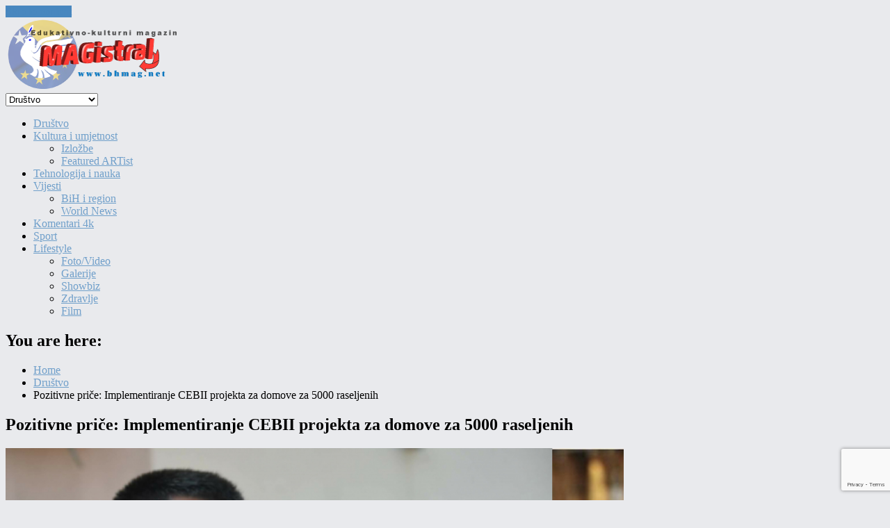

--- FILE ---
content_type: text/html; charset=UTF-8
request_url: https://www.bhmag.net/pozitivne-price-implementiranje-cebii-projekta-za-domove-za-5000-raseljenih/
body_size: 34523
content:
<!DOCTYPE html>
<html dir="ltr" lang="bs-BA" prefix="og: https://ogp.me/ns#">

<head>
<meta charset="UTF-8" />
<title>Implementiranje CEBII projekta | MAGistral</title>

		<!-- All in One SEO 4.9.3 - aioseo.com -->
	<meta name="description" content="Federalni ministar raseljenih osoba i izbjeglica Edin Ramić demantovao je navode „Dnevnog avaza“ o navodnoj netransparentnoj dodjeli sredstava u okviru projekta CEB II za područje Tuzle." />
	<meta name="robots" content="max-image-preview:large" />
	<meta name="author" content="meriscon"/>
	<meta name="google-site-verification" content="0ca3f73ffed7075c" />
	<meta name="msvalidate.01" content="60920124A390EE5F98E71CEDF9F3C230" />
	<meta name="keywords" content="bih,sbb,fahrudin radoncic,projekti,zbrinjavanje,ministar ramić,antinovinarstvo,mafija,kriminal,anarhija,antiustavno djelovanje,društvo" />
	<link rel="canonical" href="https://www.bhmag.net/pozitivne-price-implementiranje-cebii-projekta-za-domove-za-5000-raseljenih/" />
	<meta name="generator" content="All in One SEO (AIOSEO) 4.9.3" />
		<meta property="og:locale" content="bs_BA" />
		<meta property="og:site_name" content="MAGistral" />
		<meta property="og:type" content="article" />
		<meta property="og:title" content="Implementiranje CEBII projekta | MAGistral" />
		<meta property="og:description" content="Federalni ministar raseljenih osoba i izbjeglica Edin Ramić demantovao je navode „Dnevnog avaza“ o navodnoj netransparentnoj dodjeli sredstava u okviru projekta CEB II za područje Tuzle." />
		<meta property="og:url" content="https://www.bhmag.net/pozitivne-price-implementiranje-cebii-projekta-za-domove-za-5000-raseljenih/" />
		<meta property="fb:app_id" content="565330197506220" />
		<meta property="fb:admins" content="10211213100825078" />
		<meta property="og:image" content="https://www.bhmag.net/wp-content/uploads/2018/03/ramic_raseljeni.jpg" />
		<meta property="og:image:secure_url" content="https://www.bhmag.net/wp-content/uploads/2018/03/ramic_raseljeni.jpg" />
		<meta property="og:image:width" content="2560" />
		<meta property="og:image:height" content="1440" />
		<meta property="article:tag" content="bih" />
		<meta property="article:tag" content="sbb" />
		<meta property="article:tag" content="fahrudin radoncic" />
		<meta property="article:tag" content="projekti" />
		<meta property="article:tag" content="zbrinjavanje" />
		<meta property="article:tag" content="ministar ramić" />
		<meta property="article:tag" content="antinovinarstvo" />
		<meta property="article:tag" content="mafija" />
		<meta property="article:tag" content="kriminal" />
		<meta property="article:tag" content="anarhija" />
		<meta property="article:tag" content="antiustavno djelovanje" />
		<meta property="article:tag" content="društvo" />
		<meta property="article:published_time" content="2018-03-05T07:35:14+00:00" />
		<meta property="article:modified_time" content="2018-03-05T10:19:04+00:00" />
		<meta property="article:publisher" content="https://facebook.com/MAGistral" />
		<meta name="twitter:card" content="summary_large_image" />
		<meta name="twitter:site" content="@MAGistral" />
		<meta name="twitter:title" content="Implementiranje CEBII projekta | MAGistral" />
		<meta name="twitter:description" content="Federalni ministar raseljenih osoba i izbjeglica Edin Ramić demantovao je navode „Dnevnog avaza“ o navodnoj netransparentnoj dodjeli sredstava u okviru projekta CEB II za područje Tuzle." />
		<meta name="twitter:creator" content="@MAGistral" />
		<meta name="twitter:image" content="https://www.bhmag.net/wp-content/uploads/2018/03/ramic_raseljeni.jpg" />
		<script type="application/ld+json" class="aioseo-schema">
			{"@context":"https:\/\/schema.org","@graph":[{"@type":"Article","@id":"https:\/\/www.bhmag.net\/pozitivne-price-implementiranje-cebii-projekta-za-domove-za-5000-raseljenih\/#article","name":"Implementiranje CEBII projekta | MAGistral","headline":"Pozitivne pri\u010de: Implementiranje CEBII projekta za domove za 5000 raseljenih","author":{"@id":"https:\/\/www.bhmag.net\/author\/meriscon\/#author"},"publisher":{"@id":"https:\/\/www.bhmag.net\/#organization"},"image":{"@type":"ImageObject","url":"https:\/\/www.bhmag.net\/wp-content\/uploads\/2018\/03\/ramic_raseljeni.jpg","width":2560,"height":1440},"datePublished":"2018-03-05T08:35:14+01:00","dateModified":"2018-03-05T11:19:04+01:00","inLanguage":"bs-BA","mainEntityOfPage":{"@id":"https:\/\/www.bhmag.net\/pozitivne-price-implementiranje-cebii-projekta-za-domove-za-5000-raseljenih\/#webpage"},"isPartOf":{"@id":"https:\/\/www.bhmag.net\/pozitivne-price-implementiranje-cebii-projekta-za-domove-za-5000-raseljenih\/#webpage"},"articleSection":"Dru\u0161tvo, BiH, Fahrudin Radoncic, Projekti, SBB, Zbrinjavanje"},{"@type":"BreadcrumbList","@id":"https:\/\/www.bhmag.net\/pozitivne-price-implementiranje-cebii-projekta-za-domove-za-5000-raseljenih\/#breadcrumblist","itemListElement":[{"@type":"ListItem","@id":"https:\/\/www.bhmag.net#listItem","position":1,"name":"Home","item":"https:\/\/www.bhmag.net","nextItem":{"@type":"ListItem","@id":"https:\/\/www.bhmag.net\/category\/drustvo\/#listItem","name":"Dru\u0161tvo"}},{"@type":"ListItem","@id":"https:\/\/www.bhmag.net\/category\/drustvo\/#listItem","position":2,"name":"Dru\u0161tvo","item":"https:\/\/www.bhmag.net\/category\/drustvo\/","nextItem":{"@type":"ListItem","@id":"https:\/\/www.bhmag.net\/pozitivne-price-implementiranje-cebii-projekta-za-domove-za-5000-raseljenih\/#listItem","name":"Pozitivne pri\u010de: Implementiranje CEBII projekta za domove za 5000 raseljenih"},"previousItem":{"@type":"ListItem","@id":"https:\/\/www.bhmag.net#listItem","name":"Home"}},{"@type":"ListItem","@id":"https:\/\/www.bhmag.net\/pozitivne-price-implementiranje-cebii-projekta-za-domove-za-5000-raseljenih\/#listItem","position":3,"name":"Pozitivne pri\u010de: Implementiranje CEBII projekta za domove za 5000 raseljenih","previousItem":{"@type":"ListItem","@id":"https:\/\/www.bhmag.net\/category\/drustvo\/#listItem","name":"Dru\u0161tvo"}}]},{"@type":"Organization","@id":"https:\/\/www.bhmag.net\/#organization","name":"MerisCon ARTDesign","description":"Bosansko-Hercegovacki edukativno-kulturni magazin","url":"https:\/\/www.bhmag.net\/","telephone":"+4915731925797","logo":{"@type":"ImageObject","url":"https:\/\/www.bhmag.net\/wp-content\/uploads\/2021\/10\/Zeichenfla\u0308che-1xhdpi.png","@id":"https:\/\/www.bhmag.net\/pozitivne-price-implementiranje-cebii-projekta-za-domove-za-5000-raseljenih\/#organizationLogo","width":409,"height":171,"caption":"Logo"},"image":{"@id":"https:\/\/www.bhmag.net\/pozitivne-price-implementiranje-cebii-projekta-za-domove-za-5000-raseljenih\/#organizationLogo"},"sameAs":["https:\/\/x.com\/MAGistral","https:\/\/instagram.com\/MAGistral","https:\/\/pinterest.com\/MAGistral","https:\/\/youtube.com\/MAGistral","https:\/\/linkedin.com\/in\/MAGistral"]},{"@type":"Person","@id":"https:\/\/www.bhmag.net\/author\/meriscon\/#author","url":"https:\/\/www.bhmag.net\/author\/meriscon\/","name":"meriscon","image":{"@type":"ImageObject","@id":"https:\/\/www.bhmag.net\/pozitivne-price-implementiranje-cebii-projekta-za-domove-za-5000-raseljenih\/#authorImage","url":"https:\/\/secure.gravatar.com\/avatar\/f7c924d16dd9035a3bd47d80e5869209d1affca03480b15891d296ae9f792e8b?s=96&d=blank&r=g","width":96,"height":96,"caption":"meriscon"}},{"@type":"WebPage","@id":"https:\/\/www.bhmag.net\/pozitivne-price-implementiranje-cebii-projekta-za-domove-za-5000-raseljenih\/#webpage","url":"https:\/\/www.bhmag.net\/pozitivne-price-implementiranje-cebii-projekta-za-domove-za-5000-raseljenih\/","name":"Implementiranje CEBII projekta | MAGistral","description":"Federalni ministar raseljenih osoba i izbjeglica Edin Rami\u0107 demantovao je navode \u201eDnevnog avaza\u201c o navodnoj netransparentnoj dodjeli sredstava u okviru projekta CEB II za podru\u010dje Tuzle.","inLanguage":"bs-BA","isPartOf":{"@id":"https:\/\/www.bhmag.net\/#website"},"breadcrumb":{"@id":"https:\/\/www.bhmag.net\/pozitivne-price-implementiranje-cebii-projekta-za-domove-za-5000-raseljenih\/#breadcrumblist"},"author":{"@id":"https:\/\/www.bhmag.net\/author\/meriscon\/#author"},"creator":{"@id":"https:\/\/www.bhmag.net\/author\/meriscon\/#author"},"image":{"@type":"ImageObject","url":"https:\/\/www.bhmag.net\/wp-content\/uploads\/2018\/03\/ramic_raseljeni.jpg","@id":"https:\/\/www.bhmag.net\/pozitivne-price-implementiranje-cebii-projekta-za-domove-za-5000-raseljenih\/#mainImage","width":2560,"height":1440},"primaryImageOfPage":{"@id":"https:\/\/www.bhmag.net\/pozitivne-price-implementiranje-cebii-projekta-za-domove-za-5000-raseljenih\/#mainImage"},"datePublished":"2018-03-05T08:35:14+01:00","dateModified":"2018-03-05T11:19:04+01:00"},{"@type":"WebSite","@id":"https:\/\/www.bhmag.net\/#website","url":"https:\/\/www.bhmag.net\/","name":"MAGistral online","alternateName":"BHMag","description":"Bosansko-Hercegovacki edukativno-kulturni magazin","inLanguage":"bs-BA","publisher":{"@id":"https:\/\/www.bhmag.net\/#organization"}}]}
		</script>
		<!-- All in One SEO -->


<!-- Google Tag Manager for WordPress by gtm4wp.com -->
<script data-cfasync="false" data-pagespeed-no-defer>
	var gtm4wp_datalayer_name = "dataLayer";
	var dataLayer = dataLayer || [];

	const gtm4wp_scrollerscript_debugmode         = false;
	const gtm4wp_scrollerscript_callbacktime      = 100;
	const gtm4wp_scrollerscript_readerlocation    = 150;
	const gtm4wp_scrollerscript_contentelementid  = "content";
	const gtm4wp_scrollerscript_scannertime       = 60;
</script>
<!-- End Google Tag Manager for WordPress by gtm4wp.com --><meta name="viewport" content="width=device-width, initial-scale=1" />
<meta name="generator" content="Envince 1.3.1" />
<link rel='dns-prefetch' href='//static.addtoany.com' />
<link rel='dns-prefetch' href='//player.vimeo.com' />
<link rel='dns-prefetch' href='//w.soundcloud.com' />
<link rel="alternate" type="application/rss+xml" title="MAGistral &raquo; novosti" href="https://www.bhmag.net/feed/" />
<link rel="alternate" type="application/rss+xml" title="MAGistral &raquo;  novosti o komentarima" href="https://www.bhmag.net/comments/feed/" />
<link rel="pingback" href="https://www.bhmag.net/xmlrpc.php" />
<link rel="alternate" title="oEmbed (JSON)" type="application/json+oembed" href="https://www.bhmag.net/wp-json/oembed/1.0/embed?url=https%3A%2F%2Fwww.bhmag.net%2Fpozitivne-price-implementiranje-cebii-projekta-za-domove-za-5000-raseljenih%2F" />
<link rel="alternate" title="oEmbed (XML)" type="text/xml+oembed" href="https://www.bhmag.net/wp-json/oembed/1.0/embed?url=https%3A%2F%2Fwww.bhmag.net%2Fpozitivne-price-implementiranje-cebii-projekta-za-domove-za-5000-raseljenih%2F&#038;format=xml" />
		<!-- This site uses the Google Analytics by MonsterInsights plugin v9.11.1 - Using Analytics tracking - https://www.monsterinsights.com/ -->
							<script src="//www.googletagmanager.com/gtag/js?id=G-F0KXVTD9SX"  data-cfasync="false" data-wpfc-render="false" type="text/javascript" async></script>
			<script data-cfasync="false" data-wpfc-render="false" type="text/javascript">
				var mi_version = '9.11.1';
				var mi_track_user = true;
				var mi_no_track_reason = '';
								var MonsterInsightsDefaultLocations = {"page_location":"https:\/\/www.bhmag.net\/pozitivne-price-implementiranje-cebii-projekta-za-domove-za-5000-raseljenih\/"};
								if ( typeof MonsterInsightsPrivacyGuardFilter === 'function' ) {
					var MonsterInsightsLocations = (typeof MonsterInsightsExcludeQuery === 'object') ? MonsterInsightsPrivacyGuardFilter( MonsterInsightsExcludeQuery ) : MonsterInsightsPrivacyGuardFilter( MonsterInsightsDefaultLocations );
				} else {
					var MonsterInsightsLocations = (typeof MonsterInsightsExcludeQuery === 'object') ? MonsterInsightsExcludeQuery : MonsterInsightsDefaultLocations;
				}

								var disableStrs = [
										'ga-disable-G-F0KXVTD9SX',
									];

				/* Function to detect opted out users */
				function __gtagTrackerIsOptedOut() {
					for (var index = 0; index < disableStrs.length; index++) {
						if (document.cookie.indexOf(disableStrs[index] + '=true') > -1) {
							return true;
						}
					}

					return false;
				}

				/* Disable tracking if the opt-out cookie exists. */
				if (__gtagTrackerIsOptedOut()) {
					for (var index = 0; index < disableStrs.length; index++) {
						window[disableStrs[index]] = true;
					}
				}

				/* Opt-out function */
				function __gtagTrackerOptout() {
					for (var index = 0; index < disableStrs.length; index++) {
						document.cookie = disableStrs[index] + '=true; expires=Thu, 31 Dec 2099 23:59:59 UTC; path=/';
						window[disableStrs[index]] = true;
					}
				}

				if ('undefined' === typeof gaOptout) {
					function gaOptout() {
						__gtagTrackerOptout();
					}
				}
								window.dataLayer = window.dataLayer || [];

				window.MonsterInsightsDualTracker = {
					helpers: {},
					trackers: {},
				};
				if (mi_track_user) {
					function __gtagDataLayer() {
						dataLayer.push(arguments);
					}

					function __gtagTracker(type, name, parameters) {
						if (!parameters) {
							parameters = {};
						}

						if (parameters.send_to) {
							__gtagDataLayer.apply(null, arguments);
							return;
						}

						if (type === 'event') {
														parameters.send_to = monsterinsights_frontend.v4_id;
							var hookName = name;
							if (typeof parameters['event_category'] !== 'undefined') {
								hookName = parameters['event_category'] + ':' + name;
							}

							if (typeof MonsterInsightsDualTracker.trackers[hookName] !== 'undefined') {
								MonsterInsightsDualTracker.trackers[hookName](parameters);
							} else {
								__gtagDataLayer('event', name, parameters);
							}
							
						} else {
							__gtagDataLayer.apply(null, arguments);
						}
					}

					__gtagTracker('js', new Date());
					__gtagTracker('set', {
						'developer_id.dZGIzZG': true,
											});
					if ( MonsterInsightsLocations.page_location ) {
						__gtagTracker('set', MonsterInsightsLocations);
					}
										__gtagTracker('config', 'G-F0KXVTD9SX', {"forceSSL":"true","link_attribution":"true"} );
										window.gtag = __gtagTracker;										(function () {
						/* https://developers.google.com/analytics/devguides/collection/analyticsjs/ */
						/* ga and __gaTracker compatibility shim. */
						var noopfn = function () {
							return null;
						};
						var newtracker = function () {
							return new Tracker();
						};
						var Tracker = function () {
							return null;
						};
						var p = Tracker.prototype;
						p.get = noopfn;
						p.set = noopfn;
						p.send = function () {
							var args = Array.prototype.slice.call(arguments);
							args.unshift('send');
							__gaTracker.apply(null, args);
						};
						var __gaTracker = function () {
							var len = arguments.length;
							if (len === 0) {
								return;
							}
							var f = arguments[len - 1];
							if (typeof f !== 'object' || f === null || typeof f.hitCallback !== 'function') {
								if ('send' === arguments[0]) {
									var hitConverted, hitObject = false, action;
									if ('event' === arguments[1]) {
										if ('undefined' !== typeof arguments[3]) {
											hitObject = {
												'eventAction': arguments[3],
												'eventCategory': arguments[2],
												'eventLabel': arguments[4],
												'value': arguments[5] ? arguments[5] : 1,
											}
										}
									}
									if ('pageview' === arguments[1]) {
										if ('undefined' !== typeof arguments[2]) {
											hitObject = {
												'eventAction': 'page_view',
												'page_path': arguments[2],
											}
										}
									}
									if (typeof arguments[2] === 'object') {
										hitObject = arguments[2];
									}
									if (typeof arguments[5] === 'object') {
										Object.assign(hitObject, arguments[5]);
									}
									if ('undefined' !== typeof arguments[1].hitType) {
										hitObject = arguments[1];
										if ('pageview' === hitObject.hitType) {
											hitObject.eventAction = 'page_view';
										}
									}
									if (hitObject) {
										action = 'timing' === arguments[1].hitType ? 'timing_complete' : hitObject.eventAction;
										hitConverted = mapArgs(hitObject);
										__gtagTracker('event', action, hitConverted);
									}
								}
								return;
							}

							function mapArgs(args) {
								var arg, hit = {};
								var gaMap = {
									'eventCategory': 'event_category',
									'eventAction': 'event_action',
									'eventLabel': 'event_label',
									'eventValue': 'event_value',
									'nonInteraction': 'non_interaction',
									'timingCategory': 'event_category',
									'timingVar': 'name',
									'timingValue': 'value',
									'timingLabel': 'event_label',
									'page': 'page_path',
									'location': 'page_location',
									'title': 'page_title',
									'referrer' : 'page_referrer',
								};
								for (arg in args) {
																		if (!(!args.hasOwnProperty(arg) || !gaMap.hasOwnProperty(arg))) {
										hit[gaMap[arg]] = args[arg];
									} else {
										hit[arg] = args[arg];
									}
								}
								return hit;
							}

							try {
								f.hitCallback();
							} catch (ex) {
							}
						};
						__gaTracker.create = newtracker;
						__gaTracker.getByName = newtracker;
						__gaTracker.getAll = function () {
							return [];
						};
						__gaTracker.remove = noopfn;
						__gaTracker.loaded = true;
						window['__gaTracker'] = __gaTracker;
					})();
									} else {
										console.log("");
					(function () {
						function __gtagTracker() {
							return null;
						}

						window['__gtagTracker'] = __gtagTracker;
						window['gtag'] = __gtagTracker;
					})();
									}
			</script>
							<!-- / Google Analytics by MonsterInsights -->
		<style id='wp-img-auto-sizes-contain-inline-css' type='text/css'>
img:is([sizes=auto i],[sizes^="auto," i]){contain-intrinsic-size:3000px 1500px}
/*# sourceURL=wp-img-auto-sizes-contain-inline-css */
</style>
<link rel='stylesheet' id='pt-cv-public-style-css' href='https://www.bhmag.net/wp-content/plugins/content-views-query-and-display-post-page/public/assets/css/cv.css?ver=4.2.1' type='text/css' media='all' />
<link rel='stylesheet' id='envince-fonts-css' href='https://www.bhmag.net/wp-content/themes/envince/css/fonts.css?ver=6.9' type='text/css' media='all' />
<link rel='stylesheet' id='bootstrap-css' href='https://www.bhmag.net/wp-content/themes/envince/css/bootstrap.min.css?ver=6.9' type='text/css' media='all' />
<link rel='stylesheet' id='font-awesome-css' href='https://www.bhmag.net/wp-content/themes/envince/css/font-awesome.min.css?ver=6.9' type='text/css' media='all' />
<link rel='stylesheet' id='gallery-css' href='https://www.bhmag.net/wp-content/themes/envince/library/css/gallery.min.css?ver=6.9' type='text/css' media='all' />
<link rel='stylesheet' id='style-css' href='https://www.bhmag.net/wp-content/themes/envince/style.css?ver=6.9' type='text/css' media='all' />
<style id='wp-emoji-styles-inline-css' type='text/css'>

	img.wp-smiley, img.emoji {
		display: inline !important;
		border: none !important;
		box-shadow: none !important;
		height: 1em !important;
		width: 1em !important;
		margin: 0 0.07em !important;
		vertical-align: -0.1em !important;
		background: none !important;
		padding: 0 !important;
	}
/*# sourceURL=wp-emoji-styles-inline-css */
</style>
<link rel='stylesheet' id='wp-block-library-css' href='https://www.bhmag.net/wp-includes/css/dist/block-library/style.min.css?ver=6.9' type='text/css' media='all' />
<style id='wp-block-library-theme-inline-css' type='text/css'>
.wp-block-audio :where(figcaption){color:#555;font-size:13px;text-align:center}.is-dark-theme .wp-block-audio :where(figcaption){color:#ffffffa6}.wp-block-audio{margin:0 0 1em}.wp-block-code{border:1px solid #ccc;border-radius:4px;font-family:Menlo,Consolas,monaco,monospace;padding:.8em 1em}.wp-block-embed :where(figcaption){color:#555;font-size:13px;text-align:center}.is-dark-theme .wp-block-embed :where(figcaption){color:#ffffffa6}.wp-block-embed{margin:0 0 1em}.blocks-gallery-caption{color:#555;font-size:13px;text-align:center}.is-dark-theme .blocks-gallery-caption{color:#ffffffa6}:root :where(.wp-block-image figcaption){color:#555;font-size:13px;text-align:center}.is-dark-theme :root :where(.wp-block-image figcaption){color:#ffffffa6}.wp-block-image{margin:0 0 1em}.wp-block-pullquote{border-bottom:4px solid;border-top:4px solid;color:currentColor;margin-bottom:1.75em}.wp-block-pullquote :where(cite),.wp-block-pullquote :where(footer),.wp-block-pullquote__citation{color:currentColor;font-size:.8125em;font-style:normal;text-transform:uppercase}.wp-block-quote{border-left:.25em solid;margin:0 0 1.75em;padding-left:1em}.wp-block-quote cite,.wp-block-quote footer{color:currentColor;font-size:.8125em;font-style:normal;position:relative}.wp-block-quote:where(.has-text-align-right){border-left:none;border-right:.25em solid;padding-left:0;padding-right:1em}.wp-block-quote:where(.has-text-align-center){border:none;padding-left:0}.wp-block-quote.is-large,.wp-block-quote.is-style-large,.wp-block-quote:where(.is-style-plain){border:none}.wp-block-search .wp-block-search__label{font-weight:700}.wp-block-search__button{border:1px solid #ccc;padding:.375em .625em}:where(.wp-block-group.has-background){padding:1.25em 2.375em}.wp-block-separator.has-css-opacity{opacity:.4}.wp-block-separator{border:none;border-bottom:2px solid;margin-left:auto;margin-right:auto}.wp-block-separator.has-alpha-channel-opacity{opacity:1}.wp-block-separator:not(.is-style-wide):not(.is-style-dots){width:100px}.wp-block-separator.has-background:not(.is-style-dots){border-bottom:none;height:1px}.wp-block-separator.has-background:not(.is-style-wide):not(.is-style-dots){height:2px}.wp-block-table{margin:0 0 1em}.wp-block-table td,.wp-block-table th{word-break:normal}.wp-block-table :where(figcaption){color:#555;font-size:13px;text-align:center}.is-dark-theme .wp-block-table :where(figcaption){color:#ffffffa6}.wp-block-video :where(figcaption){color:#555;font-size:13px;text-align:center}.is-dark-theme .wp-block-video :where(figcaption){color:#ffffffa6}.wp-block-video{margin:0 0 1em}:root :where(.wp-block-template-part.has-background){margin-bottom:0;margin-top:0;padding:1.25em 2.375em}
/*# sourceURL=/wp-includes/css/dist/block-library/theme.min.css */
</style>
<style id='classic-theme-styles-inline-css' type='text/css'>
/*! This file is auto-generated */
.wp-block-button__link{color:#fff;background-color:#32373c;border-radius:9999px;box-shadow:none;text-decoration:none;padding:calc(.667em + 2px) calc(1.333em + 2px);font-size:1.125em}.wp-block-file__button{background:#32373c;color:#fff;text-decoration:none}
/*# sourceURL=/wp-includes/css/classic-themes.min.css */
</style>
<link rel='stylesheet' id='aioseo/css/src/vue/standalone/blocks/table-of-contents/global.scss-css' href='https://www.bhmag.net/wp-content/plugins/all-in-one-seo-pack/dist/Lite/assets/css/table-of-contents/global.e90f6d47.css?ver=4.9.3' type='text/css' media='all' />
<style id='global-styles-inline-css' type='text/css'>
:root{--wp--preset--aspect-ratio--square: 1;--wp--preset--aspect-ratio--4-3: 4/3;--wp--preset--aspect-ratio--3-4: 3/4;--wp--preset--aspect-ratio--3-2: 3/2;--wp--preset--aspect-ratio--2-3: 2/3;--wp--preset--aspect-ratio--16-9: 16/9;--wp--preset--aspect-ratio--9-16: 9/16;--wp--preset--color--black: #000000;--wp--preset--color--cyan-bluish-gray: #abb8c3;--wp--preset--color--white: #ffffff;--wp--preset--color--pale-pink: #f78da7;--wp--preset--color--vivid-red: #cf2e2e;--wp--preset--color--luminous-vivid-orange: #ff6900;--wp--preset--color--luminous-vivid-amber: #fcb900;--wp--preset--color--light-green-cyan: #7bdcb5;--wp--preset--color--vivid-green-cyan: #00d084;--wp--preset--color--pale-cyan-blue: #8ed1fc;--wp--preset--color--vivid-cyan-blue: #0693e3;--wp--preset--color--vivid-purple: #9b51e0;--wp--preset--gradient--vivid-cyan-blue-to-vivid-purple: linear-gradient(135deg,rgb(6,147,227) 0%,rgb(155,81,224) 100%);--wp--preset--gradient--light-green-cyan-to-vivid-green-cyan: linear-gradient(135deg,rgb(122,220,180) 0%,rgb(0,208,130) 100%);--wp--preset--gradient--luminous-vivid-amber-to-luminous-vivid-orange: linear-gradient(135deg,rgb(252,185,0) 0%,rgb(255,105,0) 100%);--wp--preset--gradient--luminous-vivid-orange-to-vivid-red: linear-gradient(135deg,rgb(255,105,0) 0%,rgb(207,46,46) 100%);--wp--preset--gradient--very-light-gray-to-cyan-bluish-gray: linear-gradient(135deg,rgb(238,238,238) 0%,rgb(169,184,195) 100%);--wp--preset--gradient--cool-to-warm-spectrum: linear-gradient(135deg,rgb(74,234,220) 0%,rgb(151,120,209) 20%,rgb(207,42,186) 40%,rgb(238,44,130) 60%,rgb(251,105,98) 80%,rgb(254,248,76) 100%);--wp--preset--gradient--blush-light-purple: linear-gradient(135deg,rgb(255,206,236) 0%,rgb(152,150,240) 100%);--wp--preset--gradient--blush-bordeaux: linear-gradient(135deg,rgb(254,205,165) 0%,rgb(254,45,45) 50%,rgb(107,0,62) 100%);--wp--preset--gradient--luminous-dusk: linear-gradient(135deg,rgb(255,203,112) 0%,rgb(199,81,192) 50%,rgb(65,88,208) 100%);--wp--preset--gradient--pale-ocean: linear-gradient(135deg,rgb(255,245,203) 0%,rgb(182,227,212) 50%,rgb(51,167,181) 100%);--wp--preset--gradient--electric-grass: linear-gradient(135deg,rgb(202,248,128) 0%,rgb(113,206,126) 100%);--wp--preset--gradient--midnight: linear-gradient(135deg,rgb(2,3,129) 0%,rgb(40,116,252) 100%);--wp--preset--font-size--small: 13px;--wp--preset--font-size--medium: 20px;--wp--preset--font-size--large: 36px;--wp--preset--font-size--x-large: 42px;--wp--preset--spacing--20: 0.44rem;--wp--preset--spacing--30: 0.67rem;--wp--preset--spacing--40: 1rem;--wp--preset--spacing--50: 1.5rem;--wp--preset--spacing--60: 2.25rem;--wp--preset--spacing--70: 3.38rem;--wp--preset--spacing--80: 5.06rem;--wp--preset--shadow--natural: 6px 6px 9px rgba(0, 0, 0, 0.2);--wp--preset--shadow--deep: 12px 12px 50px rgba(0, 0, 0, 0.4);--wp--preset--shadow--sharp: 6px 6px 0px rgba(0, 0, 0, 0.2);--wp--preset--shadow--outlined: 6px 6px 0px -3px rgb(255, 255, 255), 6px 6px rgb(0, 0, 0);--wp--preset--shadow--crisp: 6px 6px 0px rgb(0, 0, 0);}:where(.is-layout-flex){gap: 0.5em;}:where(.is-layout-grid){gap: 0.5em;}body .is-layout-flex{display: flex;}.is-layout-flex{flex-wrap: wrap;align-items: center;}.is-layout-flex > :is(*, div){margin: 0;}body .is-layout-grid{display: grid;}.is-layout-grid > :is(*, div){margin: 0;}:where(.wp-block-columns.is-layout-flex){gap: 2em;}:where(.wp-block-columns.is-layout-grid){gap: 2em;}:where(.wp-block-post-template.is-layout-flex){gap: 1.25em;}:where(.wp-block-post-template.is-layout-grid){gap: 1.25em;}.has-black-color{color: var(--wp--preset--color--black) !important;}.has-cyan-bluish-gray-color{color: var(--wp--preset--color--cyan-bluish-gray) !important;}.has-white-color{color: var(--wp--preset--color--white) !important;}.has-pale-pink-color{color: var(--wp--preset--color--pale-pink) !important;}.has-vivid-red-color{color: var(--wp--preset--color--vivid-red) !important;}.has-luminous-vivid-orange-color{color: var(--wp--preset--color--luminous-vivid-orange) !important;}.has-luminous-vivid-amber-color{color: var(--wp--preset--color--luminous-vivid-amber) !important;}.has-light-green-cyan-color{color: var(--wp--preset--color--light-green-cyan) !important;}.has-vivid-green-cyan-color{color: var(--wp--preset--color--vivid-green-cyan) !important;}.has-pale-cyan-blue-color{color: var(--wp--preset--color--pale-cyan-blue) !important;}.has-vivid-cyan-blue-color{color: var(--wp--preset--color--vivid-cyan-blue) !important;}.has-vivid-purple-color{color: var(--wp--preset--color--vivid-purple) !important;}.has-black-background-color{background-color: var(--wp--preset--color--black) !important;}.has-cyan-bluish-gray-background-color{background-color: var(--wp--preset--color--cyan-bluish-gray) !important;}.has-white-background-color{background-color: var(--wp--preset--color--white) !important;}.has-pale-pink-background-color{background-color: var(--wp--preset--color--pale-pink) !important;}.has-vivid-red-background-color{background-color: var(--wp--preset--color--vivid-red) !important;}.has-luminous-vivid-orange-background-color{background-color: var(--wp--preset--color--luminous-vivid-orange) !important;}.has-luminous-vivid-amber-background-color{background-color: var(--wp--preset--color--luminous-vivid-amber) !important;}.has-light-green-cyan-background-color{background-color: var(--wp--preset--color--light-green-cyan) !important;}.has-vivid-green-cyan-background-color{background-color: var(--wp--preset--color--vivid-green-cyan) !important;}.has-pale-cyan-blue-background-color{background-color: var(--wp--preset--color--pale-cyan-blue) !important;}.has-vivid-cyan-blue-background-color{background-color: var(--wp--preset--color--vivid-cyan-blue) !important;}.has-vivid-purple-background-color{background-color: var(--wp--preset--color--vivid-purple) !important;}.has-black-border-color{border-color: var(--wp--preset--color--black) !important;}.has-cyan-bluish-gray-border-color{border-color: var(--wp--preset--color--cyan-bluish-gray) !important;}.has-white-border-color{border-color: var(--wp--preset--color--white) !important;}.has-pale-pink-border-color{border-color: var(--wp--preset--color--pale-pink) !important;}.has-vivid-red-border-color{border-color: var(--wp--preset--color--vivid-red) !important;}.has-luminous-vivid-orange-border-color{border-color: var(--wp--preset--color--luminous-vivid-orange) !important;}.has-luminous-vivid-amber-border-color{border-color: var(--wp--preset--color--luminous-vivid-amber) !important;}.has-light-green-cyan-border-color{border-color: var(--wp--preset--color--light-green-cyan) !important;}.has-vivid-green-cyan-border-color{border-color: var(--wp--preset--color--vivid-green-cyan) !important;}.has-pale-cyan-blue-border-color{border-color: var(--wp--preset--color--pale-cyan-blue) !important;}.has-vivid-cyan-blue-border-color{border-color: var(--wp--preset--color--vivid-cyan-blue) !important;}.has-vivid-purple-border-color{border-color: var(--wp--preset--color--vivid-purple) !important;}.has-vivid-cyan-blue-to-vivid-purple-gradient-background{background: var(--wp--preset--gradient--vivid-cyan-blue-to-vivid-purple) !important;}.has-light-green-cyan-to-vivid-green-cyan-gradient-background{background: var(--wp--preset--gradient--light-green-cyan-to-vivid-green-cyan) !important;}.has-luminous-vivid-amber-to-luminous-vivid-orange-gradient-background{background: var(--wp--preset--gradient--luminous-vivid-amber-to-luminous-vivid-orange) !important;}.has-luminous-vivid-orange-to-vivid-red-gradient-background{background: var(--wp--preset--gradient--luminous-vivid-orange-to-vivid-red) !important;}.has-very-light-gray-to-cyan-bluish-gray-gradient-background{background: var(--wp--preset--gradient--very-light-gray-to-cyan-bluish-gray) !important;}.has-cool-to-warm-spectrum-gradient-background{background: var(--wp--preset--gradient--cool-to-warm-spectrum) !important;}.has-blush-light-purple-gradient-background{background: var(--wp--preset--gradient--blush-light-purple) !important;}.has-blush-bordeaux-gradient-background{background: var(--wp--preset--gradient--blush-bordeaux) !important;}.has-luminous-dusk-gradient-background{background: var(--wp--preset--gradient--luminous-dusk) !important;}.has-pale-ocean-gradient-background{background: var(--wp--preset--gradient--pale-ocean) !important;}.has-electric-grass-gradient-background{background: var(--wp--preset--gradient--electric-grass) !important;}.has-midnight-gradient-background{background: var(--wp--preset--gradient--midnight) !important;}.has-small-font-size{font-size: var(--wp--preset--font-size--small) !important;}.has-medium-font-size{font-size: var(--wp--preset--font-size--medium) !important;}.has-large-font-size{font-size: var(--wp--preset--font-size--large) !important;}.has-x-large-font-size{font-size: var(--wp--preset--font-size--x-large) !important;}
:where(.wp-block-post-template.is-layout-flex){gap: 1.25em;}:where(.wp-block-post-template.is-layout-grid){gap: 1.25em;}
:where(.wp-block-term-template.is-layout-flex){gap: 1.25em;}:where(.wp-block-term-template.is-layout-grid){gap: 1.25em;}
:where(.wp-block-columns.is-layout-flex){gap: 2em;}:where(.wp-block-columns.is-layout-grid){gap: 2em;}
:root :where(.wp-block-pullquote){font-size: 1.5em;line-height: 1.6;}
/*# sourceURL=global-styles-inline-css */
</style>
<link rel='stylesheet' id='cf7-style-frontend-style-css' href='https://www.bhmag.net/wp-content/plugins/contact-form-7-style/css/frontend.css?ver=3.1.9' type='text/css' media='all' />
<link rel='stylesheet' id='cf7-style-responsive-style-css' href='https://www.bhmag.net/wp-content/plugins/contact-form-7-style/css/responsive.css?ver=3.1.9' type='text/css' media='all' />
<link rel='stylesheet' id='contact-form-7-css' href='https://www.bhmag.net/wp-content/plugins/contact-form-7/includes/css/styles.css?ver=6.1.4' type='text/css' media='all' />
<link rel='stylesheet' id='swpm.common-css' href='https://www.bhmag.net/wp-content/plugins/simple-membership/css/swpm.common.css?ver=4.6.9' type='text/css' media='all' />
<link rel='stylesheet' id='addtoany-css' href='https://www.bhmag.net/wp-content/plugins/add-to-any/addtoany.min.css?ver=1.16' type='text/css' media='all' />
<script type="text/javascript" src="https://www.bhmag.net/wp-includes/js/jquery/jquery.min.js?ver=3.7.1" id="jquery-core-js"></script>
<script type="text/javascript" src="https://www.bhmag.net/wp-includes/js/jquery/jquery-migrate.min.js?ver=3.4.1" id="jquery-migrate-js"></script>
<script type="text/javascript" src="https://www.bhmag.net/wp-content/themes/envince/js/jquery.bxslider.min.js" id="envince-bxslider-js"></script>
<script type="text/javascript" src="https://www.bhmag.net/wp-content/plugins/google-analytics-for-wordpress/assets/js/frontend-gtag.min.js?ver=9.11.1" id="monsterinsights-frontend-script-js" async="async" data-wp-strategy="async"></script>
<script data-cfasync="false" data-wpfc-render="false" type="text/javascript" id='monsterinsights-frontend-script-js-extra'>/* <![CDATA[ */
var monsterinsights_frontend = {"js_events_tracking":"true","download_extensions":"doc,pdf,ppt,zip,xls,docx,pptx,xlsx","inbound_paths":"[{\"path\":\"\\\/go\\\/\",\"label\":\"affiliate\"},{\"path\":\"\\\/recommend\\\/\",\"label\":\"affiliate\"}]","home_url":"https:\/\/www.bhmag.net","hash_tracking":"false","v4_id":"G-F0KXVTD9SX"};/* ]]> */
</script>
<script type="text/javascript" id="addtoany-core-js-before">
/* <![CDATA[ */
window.a2a_config=window.a2a_config||{};a2a_config.callbacks=[];a2a_config.overlays=[];a2a_config.templates={};a2a_localize = {
	Share: "Share",
	Save: "Save",
	Subscribe: "Subscribe",
	Email: "Email",
	Bookmark: "Bookmark",
	ShowAll: "Show all",
	ShowLess: "Show less",
	FindServices: "Find service(s)",
	FindAnyServiceToAddTo: "Instantly find any service to add to",
	PoweredBy: "Powered by",
	ShareViaEmail: "Share via email",
	SubscribeViaEmail: "Subscribe via email",
	BookmarkInYourBrowser: "Bookmark in your browser",
	BookmarkInstructions: "Press Ctrl+D or \u2318+D to bookmark this page",
	AddToYourFavorites: "Add to your favorites",
	SendFromWebOrProgram: "Send from any email address or email program",
	EmailProgram: "Email program",
	More: "More&#8230;",
	ThanksForSharing: "Thanks for sharing!",
	ThanksForFollowing: "Thanks for following!"
};

a2a_config.icon_color="transparent,#595959";

//# sourceURL=addtoany-core-js-before
/* ]]> */
</script>
<script type="text/javascript" defer src="https://static.addtoany.com/menu/page.js" id="addtoany-core-js"></script>
<script type="text/javascript" defer src="https://www.bhmag.net/wp-content/plugins/add-to-any/addtoany.min.js?ver=1.1" id="addtoany-jquery-js"></script>
<script type="text/javascript" src="https://www.bhmag.net/wp-content/plugins/duracelltomi-google-tag-manager/dist/js/analytics-talk-content-tracking.js?ver=1.22.3" id="gtm4wp-scroll-tracking-js"></script>
<link rel="https://api.w.org/" href="https://www.bhmag.net/wp-json/" /><link rel="alternate" title="JSON" type="application/json" href="https://www.bhmag.net/wp-json/wp/v2/posts/7640" /><link rel="EditURI" type="application/rsd+xml" title="RSD" href="https://www.bhmag.net/xmlrpc.php?rsd" />
<meta name="generator" content="WordPress 6.9" />
<link rel='shortlink' href='https://www.bhmag.net/?p=7640' />
		<meta property="fb:pages" content="585165491898143" />
		
<!-- Google Tag Manager for WordPress by gtm4wp.com -->
<!-- GTM Container placement set to automatic -->
<script data-cfasync="false" data-pagespeed-no-defer>
	var dataLayer_content = {"pageTitle":"Implementiranje CEBII projekta | MAGistral","pagePostType":"post","pagePostType2":"single-post","pageCategory":["drustvo"],"pageAttributes":["bih","fahrudin-radoncic","projekti","sbb","zbrinjavanje"],"pagePostAuthor":"meriscon","pagePostTerms":{"category":["Društvo"],"post_tag":["BiH","Fahrudin Radoncic","Projekti","SBB","Zbrinjavanje"],"meta":{"vcv-be-editor":"classic","vcvSourceCssFileUrl":"","vcvSourceCssFileHash":"d41d8cd98f00b204e9800998ecf8427e","vcv-globalElementsCssDataMigration":1}},"browserName":"","browserVersion":"","browserEngineName":"","browserEngineVersion":"","osName":"","osVersion":"","deviceType":"bot","deviceManufacturer":"","deviceModel":"","postCountOnPage":1,"postCountTotal":1,"postID":7640,"postFormat":"standard","instantArticle":false};
	dataLayer.push( dataLayer_content );
</script>
<script data-cfasync="false" data-pagespeed-no-defer>
(function(w,d,s,l,i){w[l]=w[l]||[];w[l].push({'gtm.start':
new Date().getTime(),event:'gtm.js'});var f=d.getElementsByTagName(s)[0],
j=d.createElement(s),dl=l!='dataLayer'?'&l='+l:'';j.async=true;j.src=
'//www.googletagmanager.com/gtm.js?id='+i+dl;f.parentNode.insertBefore(j,f);
})(window,document,'script','dataLayer','GTM-KK7WJP8');
</script>
<!-- End Google Tag Manager for WordPress by gtm4wp.com -->
<style type="text/css" id="custom-colors-css">a, .wp-playlist-light .wp-playlist-playing { color: rgba( 72, 135, 191, 0.75 ); } a:hover, a:focus, font-headlines, .navbar > .container .navbar-brand, legend, mark, .comment-respond .required, pre,.form-allowed-tags code, pre code,.wp-playlist-light .wp-playlist-item:hover,.wp-playlist-light .wp-playlist-item:focus{ color: #4887bf; } .navbar-default .navbar-nav > .active > a,.navbar-default .navbar-nav > .active > a:hover,.navbar-default .navbar-nav > .active > a:focus,.navbar-default .navbar-nav > li > a:hover,.navbar-default .navbar-nav > li > a:focus,.navbar-default .navbar-nav > .open > a,.navbar-default .navbar-nav > .open > a:hover,.navbar-default .navbar-nav > .open > a:focus,.dropdown-menu > li > a:hover,.dropdown-menu > li > a:focus,.navbar-default .navbar-nav .open .dropdown-menu > li > a:hover,.navbar-default .navbar-nav .open .dropdown-menu > li > a:focus,.dropdown-menu>.active>a, .dropdown-menu>.active>a:hover, .dropdown-menu>.active>a:focus{ background-color: #4887bf; } input[type='submit'], input[type='reset'], input[type='button'], button,.comment-reply-link, .comment-reply-login, .wp-calendar td.has-posts a, #menu-sub-terms li a,.scroll-to-top:hover, .btn-default, .label-default{ background-color: rgba( 72, 135, 191, 0.8 ); } legend, mark, .form-allowed-tags code { background-color: rgba( 72, 135, 191, 0.1 ); } input[type='submit']:hover, input[type='submit']:focus,input[type='reset']:hover, input[type='reset']:focus,input[type='button']:hover, input[type='button']:focus,button:hover, button:focus, .page-links a:hover, .page-links a:focus,.wp-calendar td.has-posts a:hover, .wp-calendar td.has-posts a:focus,.widget-title > .wrap,#comments-number > .wrap, #reply-title > .wrap,.attachment-meta-title > .wrap,.comment-reply-link:hover, .comment-reply-link:focus,.comment-reply-login:hover, .comment-reply-login:focus,.skip-link .screen-reader-text,.site-content [class*='navigation'] a:hover{ background-color: #4887bf; } ::selection { background-color: #4887bf; } legend { border-color: rgba( 72, 135, 191, 0.15 ); }, .entry-content a, .entry-summary a, .comment-content a { border-bottom-color: rgba( 72, 135, 191, 0.15 ); } .navbar.navbar-default { border-bottom-color: #4887bf; }.entry-content a:hover, .entry-content a:focus,           .entry-summary a:hover, .entry-summary a:focus,           .comment-content a:hover, .comment-content a:focus           { border-bottom-color: rgba( 72, 135, 191, 0.75 ); } body, .navbar .navbar-default, .widget-title, #comments-number, #reply-title,.attachment-meta-title { border-bottom-color: #4887bf; } blockquote { background-color: rgba( 72, 135, 191, 0.85 ); } blockquote blockquote { background-color: rgba( 72, 135, 191, 0.9 ); } .breadcrumb-trail, .navbar-nav > li > .dropdown-menu { border-top-color: rgba( 72, 135, 191, 0.85 ); } blockquote { outline-color: rgba( 72, 135, 191, 0.85); }</style>
<meta name="generator" content="Elementor 3.34.1; features: e_font_icon_svg, additional_custom_breakpoints; settings: css_print_method-external, google_font-enabled, font_display-swap">

<style class='cf7-style' media='screen' type='text/css'>
body .cf7-style.cf7-style-815 {border-bottom-left-radius: 5px;border-bottom-right-radius: 5px;border-color: #dd4f4f;border-style: solid;border-top-left-radius: 5px;border-top-right-radius: 5px;padding-bottom: 10px;padding-left: 10px;padding-right: 10px;padding-top: 10px;}body .cf7-style.cf7-style-815 input[type='submit'] {box-sizing: inherit;display: inline-block;float: none;}
</style>
			<style>
				.e-con.e-parent:nth-of-type(n+4):not(.e-lazyloaded):not(.e-no-lazyload),
				.e-con.e-parent:nth-of-type(n+4):not(.e-lazyloaded):not(.e-no-lazyload) * {
					background-image: none !important;
				}
				@media screen and (max-height: 1024px) {
					.e-con.e-parent:nth-of-type(n+3):not(.e-lazyloaded):not(.e-no-lazyload),
					.e-con.e-parent:nth-of-type(n+3):not(.e-lazyloaded):not(.e-no-lazyload) * {
						background-image: none !important;
					}
				}
				@media screen and (max-height: 640px) {
					.e-con.e-parent:nth-of-type(n+2):not(.e-lazyloaded):not(.e-no-lazyload),
					.e-con.e-parent:nth-of-type(n+2):not(.e-lazyloaded):not(.e-no-lazyload) * {
						background-image: none !important;
					}
				}
			</style>
			
<style type="text/css" id="custom-header-css">body.custom-header #site-title a { color: #000000; }</style>
<style type="text/css" id="custom-background-css">body.custom-background { background: #e9eaed; }</style>

<style type="text/css" id="custom-css">
		@media (min-width: 1200px) {
			.container {
				width: 1170px!important;
			}
		}
</style>
<link rel="icon" href="https://www.bhmag.net/wp-content/uploads/2017/12/cropped-LogoSpirala-32x32.png" sizes="32x32" />
<link rel="icon" href="https://www.bhmag.net/wp-content/uploads/2017/12/cropped-LogoSpirala-192x192.png" sizes="192x192" />
<link rel="apple-touch-icon" href="https://www.bhmag.net/wp-content/uploads/2017/12/cropped-LogoSpirala-180x180.png" />
<meta name="msapplication-TileImage" content="https://www.bhmag.net/wp-content/uploads/2017/12/cropped-LogoSpirala-270x270.png" />
</head>

<body class="wordpress ltr bs bs-ba parent-theme y2026 m01 d21 h16 wednesday logged-out custom-background custom-header display-header-text singular singular-post singular-post-7640 post-format- wide custom-colors elementor-default elementor-kit-15029" dir="ltr" itemscope="itemscope" itemtype="http://schema.org/Blog">


<!-- GTM Container placement set to automatic -->
<!-- Google Tag Manager (noscript) -->
				<noscript><iframe src="https://www.googletagmanager.com/ns.html?id=GTM-KK7WJP8" height="0" width="0" style="display:none;visibility:hidden" aria-hidden="true"></iframe></noscript>
<!-- End Google Tag Manager (noscript) -->
	<div id="container">

		<div class="skip-link">
			<a href="#content" class="screen-reader-text">Skip to content</a>
		</div><!-- .skip-link -->

		<header id="header" class="site-header" role="banner" itemscope="itemscope" itemtype="http://schema.org/WPHeader">

			<div id="header-top">
				<div  class="container">
					<div class="row">

						<div class="info-icons col-md-6 col-sm-12 pull-left">
													</div>

						<div class="social-icons col-md-6 col-sm-12 pull-right">
													</div>

					</div>
				</div>
			</div>

			<div id="main-header" class="container">
				<div class="row">

					<div id="branding" class="site-branding col-md-4">

						
							<div class="header-logo">
								<a href="https://www.bhmag.net/" class="custom-logo-link" rel="home"><img width="250" height="104" src="https://www.bhmag.net/wp-content/uploads/2018/01/LogoMag_new_klein-2.png" class="custom-logo" alt="MAGistral" decoding="async" /></a>							</div>

						


						<div class="header-text">
												</div>
					</div><!-- #branding -->

					<div class="header-right-section col-md-8 pull-right">
											</div>

				</div>
			</div>

			<div id="main-menu" class="clearfix">

				<nav class="navbar navbar-default" class="menu menu-primary" role="navigation" id="menu-primary" aria-label="Primary Menu" itemscope="itemscope" itemtype="http://schema.org/SiteNavigationElement">
	<div class="container">
		<div class="navbar-header">
			<div class="row eo-mobile-select-wrap hidden-sm hidden-md hidden-lg"><form><div class="form-group col-xs-12"><select onchange="if (this.value) window.location.href=this.value" id="menu-navigation1" class="clearfix nav form-control"><option  id="menu-item-420" class="menu-item menu-item-type-taxonomy menu-item-object-category current-post-ancestor current-menu-parent current-post-parent depth0" value="https://www.bhmag.net/category/drustvo/">Društvo</option>
<option  id="menu-item-424" class="menu-item menu-item-type-taxonomy menu-item-object-category menu-item-has-children depth0" value="https://www.bhmag.net/category/kultura-i-umjetnost/">Kultura i umjetnost</option><option  id="menu-item-3387" class="menu-item menu-item-type-taxonomy menu-item-object-category depth1" value="https://www.bhmag.net/category/kultura-i-umjetnost/izlozbe/">- Izložbe</option>
<option  id="menu-item-3388" class="menu-item menu-item-type-taxonomy menu-item-object-category depth1" value="https://www.bhmag.net/category/kultura-i-umjetnost/featuredartist/">- Featured ARTist</option>


<option  id="menu-item-421" class="menu-item menu-item-type-taxonomy menu-item-object-category depth0" value="https://www.bhmag.net/category/tehnologijainauka/">Tehnologija i nauka</option>
<option  id="menu-item-1055" class="menu-item menu-item-type-taxonomy menu-item-object-category menu-item-has-children depth0" value="https://www.bhmag.net/category/viijesti/">Vijesti</option><option  id="menu-item-1678" class="menu-item menu-item-type-taxonomy menu-item-object-category depth1" value="https://www.bhmag.net/category/viijesti/">- BiH i region</option>
<option  id="menu-item-1679" class="menu-item menu-item-type-taxonomy menu-item-object-category depth1" value="https://www.bhmag.net/category/viijesti/world/">- World News</option>


<option  id="menu-item-5465" class="menu-item menu-item-type-taxonomy menu-item-object-category depth0" value="https://www.bhmag.net/category/komentari/">Komentari 4k</option>
<option  id="menu-item-423" class="menu-item menu-item-type-taxonomy menu-item-object-category depth0" value="https://www.bhmag.net/category/sport/">Sport</option>
<option  id="menu-item-425" class="menu-item menu-item-type-taxonomy menu-item-object-category menu-item-has-children depth0" value="https://www.bhmag.net/category/lifestyle/">Lifestyle</option><option  id="menu-item-426" class="menu-item menu-item-type-taxonomy menu-item-object-category depth1" value="https://www.bhmag.net/category/fotovideo/">- Foto/Video</option>
<option  id="menu-item-1675" class="menu-item menu-item-type-taxonomy menu-item-object-category depth1" value="https://www.bhmag.net/category/galerije/">- Galerije</option>
<option  id="menu-item-1677" class="menu-item menu-item-type-taxonomy menu-item-object-category depth1" value="https://www.bhmag.net/category/lifestyle/">- Showbiz</option>
<option  id="menu-item-1676" class="menu-item menu-item-type-taxonomy menu-item-object-category depth1" value="https://www.bhmag.net/category/lifestyle/zdravlje/">- Zdravlje</option>
<option  id="menu-item-2963" class="menu-item menu-item-type-taxonomy menu-item-object-category depth1" value="https://www.bhmag.net/category/lifestyle/film/">- Film</option>


</select></div></form></div>		</div>
		<div class="collapse navbar-collapse navbar-ex1-collapse"><ul id="menu-navigation1-1" class="nav navbar-nav main-nav"><li class="menu-item menu-item-type-taxonomy menu-item-object-category current-post-ancestor current-menu-parent current-post-parent menu-item-420"><a title="Društvo" href="https://www.bhmag.net/category/drustvo/">Društvo</a></li>
<li class="menu-item menu-item-type-taxonomy menu-item-object-category menu-item-has-children menu-item-424 dropdown"><a title="Kultura i umjetnost" href="https://www.bhmag.net/category/kultura-i-umjetnost/" class="dropdown-toggle">Kultura i umjetnost <span class="caret"></span></a>
<ul role="menu" class=" dropdown-menu">
	<li class="menu-item menu-item-type-taxonomy menu-item-object-category menu-item-3387"><a title="Izložbe" href="https://www.bhmag.net/category/kultura-i-umjetnost/izlozbe/">Izložbe</a></li>
	<li class="menu-item menu-item-type-taxonomy menu-item-object-category menu-item-3388"><a title="Featured ARTist" href="https://www.bhmag.net/category/kultura-i-umjetnost/featuredartist/">Featured ARTist</a></li>
</ul>
</li>
<li class="menu-item menu-item-type-taxonomy menu-item-object-category menu-item-421"><a title="Tehnologija i nauka" href="https://www.bhmag.net/category/tehnologijainauka/">Tehnologija i nauka</a></li>
<li class="menu-item menu-item-type-taxonomy menu-item-object-category menu-item-has-children menu-item-1055 dropdown"><a title="Vijesti" href="https://www.bhmag.net/category/viijesti/" class="dropdown-toggle">Vijesti <span class="caret"></span></a>
<ul role="menu" class=" dropdown-menu">
	<li class="menu-item menu-item-type-taxonomy menu-item-object-category menu-item-1678"><a title="BiH i region" href="https://www.bhmag.net/category/viijesti/">BiH i region</a></li>
	<li class="menu-item menu-item-type-taxonomy menu-item-object-category menu-item-1679"><a title="World News" href="https://www.bhmag.net/category/viijesti/world/">World News</a></li>
</ul>
</li>
<li class="menu-item menu-item-type-taxonomy menu-item-object-category menu-item-5465"><a title="Komentari 4k" href="https://www.bhmag.net/category/komentari/">Komentari 4k</a></li>
<li class="menu-item menu-item-type-taxonomy menu-item-object-category menu-item-423"><a title="Sport" href="https://www.bhmag.net/category/sport/">Sport</a></li>
<li class="menu-item menu-item-type-taxonomy menu-item-object-category menu-item-has-children menu-item-425 dropdown"><a title="Lifestyle" href="https://www.bhmag.net/category/lifestyle/" class="dropdown-toggle">Lifestyle <span class="caret"></span></a>
<ul role="menu" class=" dropdown-menu">
	<li class="menu-item menu-item-type-taxonomy menu-item-object-category menu-item-426"><a title="Foto/Video" href="https://www.bhmag.net/category/fotovideo/">Foto/Video</a></li>
	<li class="menu-item menu-item-type-taxonomy menu-item-object-category menu-item-1675"><a title="Galerije" href="https://www.bhmag.net/category/galerije/">Galerije</a></li>
	<li class="menu-item menu-item-type-taxonomy menu-item-object-category menu-item-1677"><a title="Showbiz" href="https://www.bhmag.net/category/lifestyle/">Showbiz</a></li>
	<li class="menu-item menu-item-type-taxonomy menu-item-object-category menu-item-1676"><a title="Zdravlje" href="https://www.bhmag.net/category/lifestyle/zdravlje/">Zdravlje</a></li>
	<li class="menu-item menu-item-type-taxonomy menu-item-object-category menu-item-2963"><a title="Film" href="https://www.bhmag.net/category/lifestyle/film/">Film</a></li>
</ul>
</li>
</ul></div>	</div>
</nav>

			</div>

		</header><!-- #header -->

		
		<div id="#site-content" class="site-content clearfix">

			<div class="container">
				<div class="row">
					<div class="col-md-12">
						
	<nav role="navigation" aria-label="Breadcrumbs" class="breadcrumb-trail breadcrumbs" itemprop="breadcrumb"><h2 class="trail-browse">You are here:</h2><ul class="trail-items" itemscope itemtype="http://schema.org/BreadcrumbList"><meta name="numberOfItems" content="3" /><meta name="itemListOrder" content="Ascending" /><li itemprop="itemListElement" itemscope itemtype="http://schema.org/ListItem" class="trail-item trail-begin"><a href="https://www.bhmag.net" rel="home"><span itemprop="name">Home</span></a><meta itemprop="position" content="1" /></li><li itemprop="itemListElement" itemscope itemtype="http://schema.org/ListItem" class="trail-item"><a href="https://www.bhmag.net/category/drustvo/"><span itemprop="name">Društvo</span></a><meta itemprop="position" content="2" /></li><li itemprop="itemListElement" itemscope itemtype="http://schema.org/ListItem" class="trail-item trail-end"><span itemprop="name">Pozitivne priče: Implementiranje CEBII projekta za domove za 5000 raseljenih</span><meta itemprop="position" content="3" /></li></ul></nav>
					</div>


<main class="col-sm-12 col-md-6" id="content" class="content" role="main">

	
	
		
			
			<article id="post-7640" class="entry author-meriscon post-7640 post type-post status-publish format-standard has-post-thumbnail category-drustvo tag-bih tag-fahrudin-radoncic tag-projekti tag-sbb tag-zbrinjavanje clearfix" itemscope="itemscope" itemtype="http://schema.org/BlogPosting" itemprop="blogPost">

	
		<header class="entry-header">

			<h1 class="entry-title" itemprop="headline">Pozitivne priče: Implementiranje CEBII projekta za domove za 5000 raseljenih</h1>
			<a href="https://www.bhmag.net/pozitivne-price-implementiranje-cebii-projekta-za-domove-za-5000-raseljenih/"><img fetchpriority="high" src="https://www.bhmag.net/wp-content/uploads/2018/03/ramic_raseljeni.jpg" alt="Pozitivne priče: Implementiranje CEBII projekta za domove za 5000 raseljenih" class="landscape cw-greater thumbnail envince-large" width="889" height="500" itemprop="image" /></a>			<div class="entry-byline">
				<i class="fa fa-user"></i>
				<span class="entry-author" itemprop="author" itemscope="itemscope" itemtype="http://schema.org/Person"><a href="https://www.bhmag.net/author/meriscon/" title="Članci od meriscon" rel="author" class="url fn n" itemprop="url"><span itemprop="name">meriscon</span></a></span>
				<i class="fa fa-calendar"></i>
				<time class="entry-published updated" datetime="2018-03-05T08:35:14+01:00" itemprop="datePublished" title="Ponedjeljak, 5 Marta, 2018, 8:35 am">05/03/2018</time>
				<i class="fa fa-comment-o"></i>
				<span class="comments-link"></span>							</div><!-- .entry-byline -->

		</header><!-- .entry-header -->

		<div class="entry-content" itemprop="articleBody">
			<div class="addtoany_share_save_container addtoany_content addtoany_content_top"><div class="a2a_kit a2a_kit_size_32 addtoany_list" data-a2a-url="https://www.bhmag.net/pozitivne-price-implementiranje-cebii-projekta-za-domove-za-5000-raseljenih/" data-a2a-title="Pozitivne priče: Implementiranje CEBII projekta za domove za 5000 raseljenih"><a class="a2a_button_facebook" href="https://www.addtoany.com/add_to/facebook?linkurl=https%3A%2F%2Fwww.bhmag.net%2Fpozitivne-price-implementiranje-cebii-projekta-za-domove-za-5000-raseljenih%2F&amp;linkname=Pozitivne%20pri%C4%8De%3A%20Implementiranje%20CEBII%20projekta%20za%20domove%20za%205000%20raseljenih" title="Facebook" rel="nofollow noopener" target="_blank"></a><a class="a2a_button_twitter" href="https://www.addtoany.com/add_to/twitter?linkurl=https%3A%2F%2Fwww.bhmag.net%2Fpozitivne-price-implementiranje-cebii-projekta-za-domove-za-5000-raseljenih%2F&amp;linkname=Pozitivne%20pri%C4%8De%3A%20Implementiranje%20CEBII%20projekta%20za%20domove%20za%205000%20raseljenih" title="Twitter" rel="nofollow noopener" target="_blank"></a><a class="a2a_button_pinterest" href="https://www.addtoany.com/add_to/pinterest?linkurl=https%3A%2F%2Fwww.bhmag.net%2Fpozitivne-price-implementiranje-cebii-projekta-za-domove-za-5000-raseljenih%2F&amp;linkname=Pozitivne%20pri%C4%8De%3A%20Implementiranje%20CEBII%20projekta%20za%20domove%20za%205000%20raseljenih" title="Pinterest" rel="nofollow noopener" target="_blank"></a><a class="a2a_button_tumblr" href="https://www.addtoany.com/add_to/tumblr?linkurl=https%3A%2F%2Fwww.bhmag.net%2Fpozitivne-price-implementiranje-cebii-projekta-za-domove-za-5000-raseljenih%2F&amp;linkname=Pozitivne%20pri%C4%8De%3A%20Implementiranje%20CEBII%20projekta%20za%20domove%20za%205000%20raseljenih" title="Tumblr" rel="nofollow noopener" target="_blank"></a><a class="a2a_button_facebook_messenger" href="https://www.addtoany.com/add_to/facebook_messenger?linkurl=https%3A%2F%2Fwww.bhmag.net%2Fpozitivne-price-implementiranje-cebii-projekta-za-domove-za-5000-raseljenih%2F&amp;linkname=Pozitivne%20pri%C4%8De%3A%20Implementiranje%20CEBII%20projekta%20za%20domove%20za%205000%20raseljenih" title="Messenger" rel="nofollow noopener" target="_blank"></a><a class="a2a_button_whatsapp" href="https://www.addtoany.com/add_to/whatsapp?linkurl=https%3A%2F%2Fwww.bhmag.net%2Fpozitivne-price-implementiranje-cebii-projekta-za-domove-za-5000-raseljenih%2F&amp;linkname=Pozitivne%20pri%C4%8De%3A%20Implementiranje%20CEBII%20projekta%20za%20domove%20za%205000%20raseljenih" title="WhatsApp" rel="nofollow noopener" target="_blank"></a><a class="a2a_button_email" href="https://www.addtoany.com/add_to/email?linkurl=https%3A%2F%2Fwww.bhmag.net%2Fpozitivne-price-implementiranje-cebii-projekta-za-domove-za-5000-raseljenih%2F&amp;linkname=Pozitivne%20pri%C4%8De%3A%20Implementiranje%20CEBII%20projekta%20za%20domove%20za%205000%20raseljenih" title="Email" rel="nofollow noopener" target="_blank"></a><a class="a2a_button_print" href="https://www.addtoany.com/add_to/print?linkurl=https%3A%2F%2Fwww.bhmag.net%2Fpozitivne-price-implementiranje-cebii-projekta-za-domove-za-5000-raseljenih%2F&amp;linkname=Pozitivne%20pri%C4%8De%3A%20Implementiranje%20CEBII%20projekta%20za%20domove%20za%205000%20raseljenih" title="Print" rel="nofollow noopener" target="_blank"></a><a class="a2a_button_viber" href="https://www.addtoany.com/add_to/viber?linkurl=https%3A%2F%2Fwww.bhmag.net%2Fpozitivne-price-implementiranje-cebii-projekta-za-domove-za-5000-raseljenih%2F&amp;linkname=Pozitivne%20pri%C4%8De%3A%20Implementiranje%20CEBII%20projekta%20za%20domove%20za%205000%20raseljenih" title="Viber" rel="nofollow noopener" target="_blank"></a><a class="a2a_dd addtoany_share_save addtoany_share" href="https://www.addtoany.com/share"><img src="http://www.bhmag.net/wp-content/uploads/2017/12/32x32.png" alt="Share"></a></div></div><h2>Federalni ministar raseljenih osoba i izbjeglica Edin Ramić demantovao je navode „Dnevnog avaza“ o navodnoj netransparentnoj dodjeli sredstava u okviru projekta CEB II za područje Tuzle.</h2>
<p>„CEB II je projekat Razvojne banke Vijeća Evrope, koji ima za cilj stambeno zbrinjavanje raseljenih osoba iz kolektivnih centara. Mi smo, kao implementator, pokrenuli taj projekat s nulte tačke i ostvarili rezultate. Širom Federacije započet je proces za gradnju stambenih zgrada kroz koje će biti zbrinuto više od 2 hiljade porodica koje su u kolektivnim centrima. Riječ je o izuzetno profesionalnom i humanom projektu na koji smo izuzetno ponosni“, kazao je Ramić.</p>
<p>Ramić je dodao da su standardi i pravila Razvojne banke Vijeća Evrope rigorozna, gdje nijednu transakciju nije moguće provesti bez provjere i odobrenja Razvojne banke Vijeća Evrope.</p>
<p>„U Tešnju i Maglaju već gradimo zgrade, u desetak općina je u toku procedura, nedavno smo u Krajini pokrenuli četiri zgrade, itd. Rezultat će biti domovi za 5 hiljada ljudi. Činjenicu da Federalno ministarstvo provodi ovaj projekat, bez i najmanje zamjerke naših evropskih donatora, znači da smo osvjetlali obraz našoj zemlji. Rezultati ovog Ministarstva su prepoznati u javnosti i među narodom, a to nekima i smeta i došla je direktiva da nas se napadne“, kazao je Ramić.</p>
<p>Ministar Ramić je u potpunosti osporio tvrdnje iznesene od strane „Dnevnog avaza“ o projektu gradnje stanova na području Tuzle za raseljene porodice.</p>
<p>„Navodi da sam kao federalni ministar tobože intervenisao u korist neke od firmi u Tuzli su potpuno izmišljeni, pa čak i smiješni svakome ko poznaje rigorozne procedure Razvojne banke Vijeća Evrope. Izvođača radova za gradnju domova za raseljene u Tuzli, u odluci od 14. februara Razvojna banka Vijeća Evrope je potvrdila po principu najpovoljnije ponude. O tome svjedoči i dokumentacija za koju novinari ‘Avaza’ nisu imali interes. E sad da li zato što su neupoznati sa osnovnim pravilom novinarstva ili što im je od strane vlasnika SBB-a zabranjeno da tragaju za istinom. U oba slučaja je to sramota za njih, a ne za nas. Naravno da nas raduje što ispunjavamo uslove evropske banke, a ne ‘Avaza’, i što nam je interes da gradimo zgradu za 150 raseljenih porodica u Tuzli, a ne neke privatne tornjeve“, kazao je Ramić.</p>
<p>Dodao je da su pokušaji da se diskreditira Federalno ministarstvo raseljenih osoba i izbjeglica unaprijed osuđeni na propast, jer ovo Ministarstvo radi dobro, transparentno i pošteno, sa rezultatima koji su prepoznati od javnosti i povratničke populacije, što je najvažnije.</p>
					</div><!-- .entry-content -->

		<footer class="entry-footer">
			<i class="fa fa-folder-open-o"></i> <span class="entry-terms category" itemprop="articleSection">Posted in <a href="https://www.bhmag.net/category/drustvo/" rel="tag">Društvo</a></span>			<br /> <i class="fa fa-tags"></i> <span class="entry-terms post_tag" itemprop="keywords">Tagged <a href="https://www.bhmag.net/tag/bih/" rel="tag">BiH</a>, <a href="https://www.bhmag.net/tag/fahrudin-radoncic/" rel="tag">Fahrudin Radoncic</a>, <a href="https://www.bhmag.net/tag/projekti/" rel="tag">Projekti</a>, <a href="https://www.bhmag.net/tag/sbb/" rel="tag">SBB</a>, <a href="https://www.bhmag.net/tag/zbrinjavanje/" rel="tag">Zbrinjavanje</a></span>
						
		</footer><!-- .entry-footer -->

	
</article><!-- .entry -->

			
	<div class="loop-nav">
		<div class="prev">Previous Post: <a href="https://www.bhmag.net/patriotizam-na-evropski-nacin-svicarci-odbacili-ukidanje-pretplate-i-javnog-servisa/" rel="prev">Patriotizam na evropski način: Švicarci odbacili ukidanje pretplate i javnog servisa</a></div>		<div class="next">Next Post: <a href="https://www.bhmag.net/film-najzanimljiviji-dogadjaji-koji-su-obiljezili-dodjelu-oscara/" rel="next">Film: Najzanimljiviji događaji koji su obilježili dodjelu Oscara</a></div>	</div><!-- .loop-nav -->


			

	<h4 class="related-posts-main-title">
		<i class="fa fa-thumbs-up"></i><span>You May Also Like</span>
	</h4>

	<div class="related-posts row">

					<div class="col-md-4 col-sm-4">

									<div class="related-posts-thumbnail">
						<a href="https://www.bhmag.net/bosna-je-fenomen-najmanje-zaduzena-drzava-u-regiji/" title="Bosna je fenomen: Najmanje zadužena država u regiji">
							<img width="300" height="200" src="https://www.bhmag.net/wp-content/uploads/2018/02/bosnazaduzenost.jpeg" class="attachment-envince-small-grid size-envince-small-grid wp-post-image" alt="" decoding="async" srcset="https://www.bhmag.net/wp-content/uploads/2018/02/bosnazaduzenost.jpeg 470w, https://www.bhmag.net/wp-content/uploads/2018/02/bosnazaduzenost-300x200.jpeg 300w, https://www.bhmag.net/wp-content/uploads/2018/02/bosnazaduzenost-272x182.jpeg 272w" sizes="(max-width: 300px) 100vw, 300px" />						</a>
					</div>
				
				<div class="article-content">

					<h3 class="entry-title">
						<a href="https://www.bhmag.net/bosna-je-fenomen-najmanje-zaduzena-drzava-u-regiji/" rel="bookmark" title="Bosna je fenomen: Najmanje zadužena država u regiji">Bosna je fenomen: Najmanje zadužena država u regiji</a>
					</h3><!--/.post-title-->

					<div class="entry-byline">
						<i class="fa fa-user"></i>
						<span class="entry-author" itemprop="author" itemscope="itemscope" itemtype="http://schema.org/Person"><a href="https://www.bhmag.net/author/meriscon/" title="Članci od meriscon" rel="author" class="url fn n" itemprop="url"><span itemprop="name">meriscon</span></a></span>
						<i class="fa fa-calendar"></i>
						<time class="entry-published updated" datetime="2018-02-26T09:00:00+01:00" itemprop="datePublished" title="Ponedjeljak, 26 Februara, 2018, 9:00 am">26/02/2018</time>
					</div>

				</div>

			</div>
						<div class="col-md-4 col-sm-4">

									<div class="related-posts-thumbnail">
						<a href="https://www.bhmag.net/bakir-izetbegovic-ciscenje-i-priprema-sda-za-izbore/" title="Bakir Izetbegović: Čišćenje i priprema SDA za izbore">
							<img width="300" height="200" src="https://www.bhmag.net/wp-content/uploads/2018/01/bakirizetbegovic.jpg" class="attachment-envince-small-grid size-envince-small-grid wp-post-image" alt="" decoding="async" srcset="https://www.bhmag.net/wp-content/uploads/2018/01/bakirizetbegovic.jpg 518w, https://www.bhmag.net/wp-content/uploads/2018/01/bakirizetbegovic-300x200.jpg 300w, https://www.bhmag.net/wp-content/uploads/2018/01/bakirizetbegovic-272x182.jpg 272w" sizes="(max-width: 300px) 100vw, 300px" />						</a>
					</div>
				
				<div class="article-content">

					<h3 class="entry-title">
						<a href="https://www.bhmag.net/bakir-izetbegovic-ciscenje-i-priprema-sda-za-izbore/" rel="bookmark" title="Bakir Izetbegović: Čišćenje i priprema SDA za izbore">Bakir Izetbegović: Čišćenje i priprema SDA za izbore</a>
					</h3><!--/.post-title-->

					<div class="entry-byline">
						<i class="fa fa-user"></i>
						<span class="entry-author" itemprop="author" itemscope="itemscope" itemtype="http://schema.org/Person"><a href="https://www.bhmag.net/author/meriscon/" title="Članci od meriscon" rel="author" class="url fn n" itemprop="url"><span itemprop="name">meriscon</span></a></span>
						<i class="fa fa-calendar"></i>
						<time class="entry-published updated" datetime="2018-02-21T16:38:34+01:00" itemprop="datePublished" title="Srijeda, 21 Februara, 2018, 4:38 pm">21/02/2018</time>
					</div>

				</div>

			</div>
						<div class="col-md-4 col-sm-4">

									<div class="related-posts-thumbnail">
						<a href="https://www.bhmag.net/cas-za-glas-radnistva-krece-se-sa-boljom-zastitom-prava-radnika-u-civilnom-sektoru/" title="ČAS za GLAS radništva: Kreće se sa boljom zaštitom prava radnika u civilnom sektoru">
							<img width="300" height="200" src="https://www.bhmag.net/wp-content/uploads/2025/10/J6A1488-300x200.jpg" class="attachment-envince-small-grid size-envince-small-grid wp-post-image" alt="" decoding="async" srcset="https://www.bhmag.net/wp-content/uploads/2025/10/J6A1488-300x200.jpg 300w, https://www.bhmag.net/wp-content/uploads/2025/10/J6A1488-1024x683.jpg 1024w, https://www.bhmag.net/wp-content/uploads/2025/10/J6A1488-768x512.jpg 768w, https://www.bhmag.net/wp-content/uploads/2025/10/J6A1488-1536x1024.jpg 1536w, https://www.bhmag.net/wp-content/uploads/2025/10/J6A1488-2048x1365.jpg 2048w, https://www.bhmag.net/wp-content/uploads/2025/10/J6A1488-600x400.jpg 600w, https://www.bhmag.net/wp-content/uploads/2025/10/J6A1488-750x500.jpg 750w" sizes="(max-width: 300px) 100vw, 300px" />						</a>
					</div>
				
				<div class="article-content">

					<h3 class="entry-title">
						<a href="https://www.bhmag.net/cas-za-glas-radnistva-krece-se-sa-boljom-zastitom-prava-radnika-u-civilnom-sektoru/" rel="bookmark" title="ČAS za GLAS radništva: Kreće se sa boljom zaštitom prava radnika u civilnom sektoru">ČAS za GLAS radništva: Kreće se sa boljom zaštitom prava radnika u civilnom sektoru</a>
					</h3><!--/.post-title-->

					<div class="entry-byline">
						<i class="fa fa-user"></i>
						<span class="entry-author" itemprop="author" itemscope="itemscope" itemtype="http://schema.org/Person"><a href="https://www.bhmag.net/author/meriscon/" title="Članci od meriscon" rel="author" class="url fn n" itemprop="url"><span itemprop="name">meriscon</span></a></span>
						<i class="fa fa-calendar"></i>
						<time class="entry-published updated" datetime="2025-10-18T11:33:00+02:00" itemprop="datePublished" title="Subota, 18 Oktobra, 2025, 11:33 am">18/10/2025</time>
					</div>

				</div>

			</div>
			
	</div>

			
				
			
		
	
</main><!-- #content -->

<aside class="widget-area col-sm-12 col-md-3" class="sidebar sidebar-secondary" role="complementary" id="sidebar-secondary" aria-label="Secondary Sidebar" itemscope="itemscope" itemtype="http://schema.org/WPSideBar">

	<h3 id="sidebar-secondary-title" class="screen-reader-text">Secondary Sidebar</h3>

	
		<section id="text-20" class="widget widget_text"><h3 class="widget-title">Najnovije</h3>			<div class="textwidget"><div class="pt-cv-wrapper">
<div class="pt-cv-view pt-cv-grid pt-cv-colsys" id="pt-cv-view-e299d13mto">
<div data-id="pt-cv-page-1" class="pt-cv-page" data-cvc="2">
<div class="col-md-6 col-sm-6 col-xs-6 pt-cv-content-item pt-cv-1-col" >
<div class='pt-cv-ifield'><a href="https://www.bhmag.net/52-zilik-zimska-likovna-kolonija/" class="_self pt-cv-href-thumbnail pt-cv-thumb-default" target="_self" ><img width="150" height="150" src="https://www.bhmag.net/wp-content/uploads/2026/01/Pozivnica-1-150x150.jpg" class="pt-cv-thumbnail" alt="" decoding="async" srcset="https://www.bhmag.net/wp-content/uploads/2026/01/Pozivnica-1-150x150.jpg 150w, https://www.bhmag.net/wp-content/uploads/2026/01/Pozivnica-1-250x250.jpg 250w" sizes="(max-width: 150px) 100vw, 150px" /></a></p>
<h6 class="pt-cv-title"><a href="https://www.bhmag.net/52-zilik-zimska-likovna-kolonija/" class="_self" target="_self" >52. ZILIK – Zimska likovna kolonija</a></h6>
</div>
</div>
<div class="col-md-6 col-sm-6 col-xs-6 pt-cv-content-item pt-cv-1-col" >
<div class='pt-cv-ifield'><a href="https://www.bhmag.net/najava-izlozbe-trinaest-godina-u-sluzbi-umjetnosti-u-galeriji-slovenskog-doma-u-zagrebu/" class="_self pt-cv-href-thumbnail pt-cv-thumb-default" target="_self" ><img loading="lazy" width="150" height="150" src="https://www.bhmag.net/wp-content/uploads/2026/01/najava-2026-150x150.jpg" class="pt-cv-thumbnail" alt="" decoding="async" srcset="https://www.bhmag.net/wp-content/uploads/2026/01/najava-2026-150x150.jpg 150w, https://www.bhmag.net/wp-content/uploads/2026/01/najava-2026-250x250.jpg 250w" sizes="(max-width: 150px) 100vw, 150px" /></a></p>
<h6 class="pt-cv-title"><a href="https://www.bhmag.net/najava-izlozbe-trinaest-godina-u-sluzbi-umjetnosti-u-galeriji-slovenskog-doma-u-zagrebu/" class="_self" target="_self" >Najava izložbe: „Trinaest godina u službi umjetnosti“ u galeriji Slovenskog doma u Zagrebu</a></h6>
</div>
</div>
<div class="col-md-6 col-sm-6 col-xs-6 pt-cv-content-item pt-cv-1-col" >
<div class='pt-cv-ifield'><a href="https://www.bhmag.net/najava-izlozbe-the-returning-tale-autora-zorana-kakse/" class="_self pt-cv-href-thumbnail pt-cv-thumb-default" target="_self" ><img loading="lazy" width="150" height="150" src="https://www.bhmag.net/wp-content/uploads/2025/11/pozivnica-150x150.jpeg" class="pt-cv-thumbnail" alt="" decoding="async" srcset="https://www.bhmag.net/wp-content/uploads/2025/11/pozivnica-150x150.jpeg 150w, https://www.bhmag.net/wp-content/uploads/2025/11/pozivnica-250x250.jpeg 250w" sizes="(max-width: 150px) 100vw, 150px" /></a></p>
<h6 class="pt-cv-title"><a href="https://www.bhmag.net/najava-izlozbe-the-returning-tale-autora-zorana-kakse/" class="_self" target="_self" >Najava izložbe: „The Returning Tale“ autora Zorana Kakše</a></h6>
</div>
</div>
<div class="col-md-6 col-sm-6 col-xs-6 pt-cv-content-item pt-cv-1-col" >
<div class='pt-cv-ifield'><a href="https://www.bhmag.net/cas-za-glas-radnistva-krece-se-sa-boljom-zastitom-prava-radnika-u-civilnom-sektoru/" class="_self pt-cv-href-thumbnail pt-cv-thumb-default" target="_self" ><img loading="lazy" width="150" height="150" src="https://www.bhmag.net/wp-content/uploads/2025/10/J6A1488-150x150.jpg" class="pt-cv-thumbnail" alt="" decoding="async" srcset="https://www.bhmag.net/wp-content/uploads/2025/10/J6A1488-150x150.jpg 150w, https://www.bhmag.net/wp-content/uploads/2025/10/J6A1488-250x250.jpg 250w" sizes="(max-width: 150px) 100vw, 150px" /></a></p>
<h6 class="pt-cv-title"><a href="https://www.bhmag.net/cas-za-glas-radnistva-krece-se-sa-boljom-zastitom-prava-radnika-u-civilnom-sektoru/" class="_self" target="_self" >ČAS za GLAS radništva: Kreće se sa boljom zaštitom prava radnika u civilnom sektoru</a></h6>
</div>
</div>
</div>
</div>
</div>
</div>
		</section><section id="text-19" class="widget widget_text"><h3 class="widget-title">Društvo</h3>			<div class="textwidget"><div class="pt-cv-wrapper">
<div class="pt-cv-view pt-cv-grid pt-cv-colsys" id="pt-cv-view-af703e29wz">
<div data-id="pt-cv-page-1" class="pt-cv-page" data-cvc="2">
<div class="col-md-6 col-sm-6 col-xs-6 pt-cv-content-item pt-cv-1-col" >
<div class='pt-cv-ifield'><a href="https://www.bhmag.net/cas-za-glas-radnistva-krece-se-sa-boljom-zastitom-prava-radnika-u-civilnom-sektoru/" class="_self pt-cv-href-thumbnail pt-cv-thumb-default" target="_self" ><img loading="lazy" width="300" height="200" src="https://www.bhmag.net/wp-content/uploads/2025/10/J6A1488-300x200.jpg" class="pt-cv-thumbnail" alt="" decoding="async" srcset="https://www.bhmag.net/wp-content/uploads/2025/10/J6A1488-300x200.jpg 300w, https://www.bhmag.net/wp-content/uploads/2025/10/J6A1488-1024x683.jpg 1024w, https://www.bhmag.net/wp-content/uploads/2025/10/J6A1488-768x512.jpg 768w, https://www.bhmag.net/wp-content/uploads/2025/10/J6A1488-1536x1024.jpg 1536w, https://www.bhmag.net/wp-content/uploads/2025/10/J6A1488-2048x1365.jpg 2048w, https://www.bhmag.net/wp-content/uploads/2025/10/J6A1488-600x400.jpg 600w, https://www.bhmag.net/wp-content/uploads/2025/10/J6A1488-750x500.jpg 750w" sizes="(max-width: 300px) 100vw, 300px" /></a></p>
<h6 class="pt-cv-title"><a href="https://www.bhmag.net/cas-za-glas-radnistva-krece-se-sa-boljom-zastitom-prava-radnika-u-civilnom-sektoru/" class="_self" target="_self" >ČAS za GLAS radništva: Kreće se sa boljom zaštitom prava radnika u civilnom sektoru</a></h6>
</div>
</div>
<div class="col-md-6 col-sm-6 col-xs-6 pt-cv-content-item pt-cv-1-col" >
<div class='pt-cv-ifield'><a href="https://www.bhmag.net/manifestacija-u-offenbachu-dijaspora/" class="_self pt-cv-href-thumbnail pt-cv-thumb-default" target="_self" ><img loading="lazy" width="300" height="114" src="https://www.bhmag.net/wp-content/uploads/2024/12/835-godina-Povelje-Kulin-bana_titel-300x114.jpeg" class="pt-cv-thumbnail" alt="" decoding="async" srcset="https://www.bhmag.net/wp-content/uploads/2024/12/835-godina-Povelje-Kulin-bana_titel-300x114.jpeg 300w, https://www.bhmag.net/wp-content/uploads/2024/12/835-godina-Povelje-Kulin-bana_titel-768x292.jpeg 768w, https://www.bhmag.net/wp-content/uploads/2024/12/835-godina-Povelje-Kulin-bana_titel-320x122.jpeg 320w, https://www.bhmag.net/wp-content/uploads/2024/12/835-godina-Povelje-Kulin-bana_titel-480x183.jpeg 480w, https://www.bhmag.net/wp-content/uploads/2024/12/835-godina-Povelje-Kulin-bana_titel-800x304.jpeg 800w, https://www.bhmag.net/wp-content/uploads/2024/12/835-godina-Povelje-Kulin-bana_titel.jpeg 820w" sizes="(max-width: 300px) 100vw, 300px" /></a></p>
<h6 class="pt-cv-title"><a href="https://www.bhmag.net/manifestacija-u-offenbachu-dijaspora/" class="_self" target="_self" >Manifestacija u Offenbachu okupila bh. intelektualce i diplomatsko-poslovnu zajednicu u dijaspori</a></h6>
</div>
</div>
<div class="col-md-6 col-sm-6 col-xs-6 pt-cv-content-item pt-cv-1-col" >
<div class='pt-cv-ifield'><a href="https://www.bhmag.net/bosansko-akademsko-drustvo-u-njemackoj-i-1-kongres-bih-ljekara/" class="_self pt-cv-href-thumbnail pt-cv-thumb-default" target="_self" ><img loading="lazy" width="300" height="169" src="https://www.bhmag.net/wp-content/uploads/2024/06/titel_magistral3-300x169.jpeg" class="pt-cv-thumbnail" alt="" decoding="async" srcset="https://www.bhmag.net/wp-content/uploads/2024/06/titel_magistral3-300x169.jpeg 300w, https://www.bhmag.net/wp-content/uploads/2024/06/titel_magistral3-1024x576.jpeg 1024w, https://www.bhmag.net/wp-content/uploads/2024/06/titel_magistral3-768x432.jpeg 768w, https://www.bhmag.net/wp-content/uploads/2024/06/titel_magistral3-1536x864.jpeg 1536w, https://www.bhmag.net/wp-content/uploads/2024/06/titel_magistral3-320x180.jpeg 320w, https://www.bhmag.net/wp-content/uploads/2024/06/titel_magistral3-480x270.jpeg 480w, https://www.bhmag.net/wp-content/uploads/2024/06/titel_magistral3-800x450.jpeg 800w, https://www.bhmag.net/wp-content/uploads/2024/06/titel_magistral3-889x500.jpeg 889w, https://www.bhmag.net/wp-content/uploads/2024/06/titel_magistral3.jpeg 1920w" sizes="(max-width: 300px) 100vw, 300px" /></a></p>
<h6 class="pt-cv-title"><a href="https://www.bhmag.net/bosansko-akademsko-drustvo-u-njemackoj-i-1-kongres-bih-ljekara/" class="_self" target="_self" >Bosansko akademsko društvo u Njemačkoj i 1. Kongres BiH ljekara</a></h6>
</div>
</div>
<div class="col-md-6 col-sm-6 col-xs-6 pt-cv-content-item pt-cv-1-col" >
<div class='pt-cv-ifield'><a href="https://www.bhmag.net/sjecanje-na-hamzu-kurtovica-cetiri-godine-od-tragicnog-dogadjaja/" class="_self pt-cv-href-thumbnail pt-cv-thumb-default" target="_self" ><img loading="lazy" width="300" height="200" src="https://www.bhmag.net/wp-content/uploads/2024/04/titelbild-300x200.jpeg" class="pt-cv-thumbnail" alt="Hamza Kurtovic" decoding="async" srcset="https://www.bhmag.net/wp-content/uploads/2024/04/titelbild-300x200.jpeg 300w, https://www.bhmag.net/wp-content/uploads/2024/04/titelbild-1024x683.jpeg 1024w, https://www.bhmag.net/wp-content/uploads/2024/04/titelbild-768x512.jpeg 768w, https://www.bhmag.net/wp-content/uploads/2024/04/titelbild-320x213.jpeg 320w, https://www.bhmag.net/wp-content/uploads/2024/04/titelbild-480x320.jpeg 480w, https://www.bhmag.net/wp-content/uploads/2024/04/titelbild-800x533.jpeg 800w, https://www.bhmag.net/wp-content/uploads/2024/04/titelbild-600x400.jpeg 600w, https://www.bhmag.net/wp-content/uploads/2024/04/titelbild-750x500.jpeg 750w, https://www.bhmag.net/wp-content/uploads/2024/04/titelbild.jpeg 1200w" sizes="(max-width: 300px) 100vw, 300px" /></a></p>
<h6 class="pt-cv-title"><a href="https://www.bhmag.net/sjecanje-na-hamzu-kurtovica-cetiri-godine-od-tragicnog-dogadjaja/" class="_self" target="_self" >Sjećanje na Hamzu Kurtovića: Četiri godine od tragičnog događaja</a></h6>
</div>
</div>
</div>
</div>
</div>
</div>
		</section><section id="media_image-5" class="widget widget_media_image"><h3 class="widget-title">Safety of journalists</h3><a href="https://safejournalists.net/" target="_blank"><img width="300" height="208" src="https://www.bhmag.net/wp-content/uploads/2020/05/safejournalists_net-300x208.jpg" class="image wp-image-12119  attachment-medium size-medium" alt="" style="max-width: 100%; height: auto;" decoding="async" srcset="https://www.bhmag.net/wp-content/uploads/2020/05/safejournalists_net-300x208.jpg 300w, https://www.bhmag.net/wp-content/uploads/2020/05/safejournalists_net-768x533.jpg 768w, https://www.bhmag.net/wp-content/uploads/2020/05/safejournalists_net-130x90.jpg 130w, https://www.bhmag.net/wp-content/uploads/2020/05/safejournalists_net-720x500.jpg 720w, https://www.bhmag.net/wp-content/uploads/2020/05/safejournalists_net.jpg 860w" sizes="(max-width: 300px) 100vw, 300px" /></a></section><section id="block-3" class="widget widget_block widget_media_image">
<figure class="wp-block-image size-full"><a href="https://www.wizcase.com/blog/ultimate-online-privacy-guide-for-journalists/" target="_blank"><img loading="lazy" decoding="async" width="650" height="991" src="https://www.bhmag.net/wp-content/uploads/2021/08/Infographic-2-autoresized41reY.jpeg" alt="" class="wp-image-13836" srcset="https://www.bhmag.net/wp-content/uploads/2021/08/Infographic-2-autoresized41reY.jpeg 650w, https://www.bhmag.net/wp-content/uploads/2021/08/Infographic-2-autoresized41reY-197x300.jpeg 197w, https://www.bhmag.net/wp-content/uploads/2021/08/Infographic-2-autoresized41reY-328x500.jpeg 328w" sizes="(max-width: 650px) 100vw, 650px" /></a></figure>
</section><section id="text-6" class="widget widget_text"><h3 class="widget-title">Ljepota i zdravlje</h3>			<div class="textwidget"><div class="pt-cv-wrapper">
<div class="pt-cv-view pt-cv-grid pt-cv-colsys" id="pt-cv-view-4347dc5x3c">
<div data-id="pt-cv-page-1" class="pt-cv-page" data-cvc="2">
<div class="col-md-6 col-sm-6 col-xs-6 pt-cv-content-item pt-cv-1-col" >
<div class='pt-cv-ifield'><a href="https://www.bhmag.net/sarajevske-stogodisnjakinje-nana-ajka-napunila-104-godine-a-aziza-sa-103-posti/" class="_self pt-cv-href-thumbnail pt-cv-thumb-default" target="_self" ><img loading="lazy" width="300" height="199" src="https://www.bhmag.net/wp-content/uploads/2018/05/ajka-lokmic-i-aziza-karic-300x199.jpg" class="pt-cv-thumbnail" alt="" decoding="async" srcset="https://www.bhmag.net/wp-content/uploads/2018/05/ajka-lokmic-i-aziza-karic-300x199.jpg 300w, https://www.bhmag.net/wp-content/uploads/2018/05/ajka-lokmic-i-aziza-karic-768x509.jpg 768w, https://www.bhmag.net/wp-content/uploads/2018/05/ajka-lokmic-i-aziza-karic-360x238.jpg 360w, https://www.bhmag.net/wp-content/uploads/2018/05/ajka-lokmic-i-aziza-karic-750x500.jpg 750w, https://www.bhmag.net/wp-content/uploads/2018/05/ajka-lokmic-i-aziza-karic.jpg 900w" sizes="(max-width: 300px) 100vw, 300px" /></a></p>
<h6 class="pt-cv-title"><a href="https://www.bhmag.net/sarajevske-stogodisnjakinje-nana-ajka-napunila-104-godine-a-aziza-sa-103-posti/" class="_self" target="_self" >Sarajevske stogodišnjakinje: Nana Ajka napunila 104 godine, a Aziza sa 103 posti</a></h6>
</div>
</div>
<div class="col-md-6 col-sm-6 col-xs-6 pt-cv-content-item pt-cv-1-col" >
<div class='pt-cv-ifield'><a href="https://www.bhmag.net/negativna-energija-osobine-ljudi-koji-vam-crpe-pozitivnu-energiju/" class="_self pt-cv-href-thumbnail pt-cv-thumb-default" target="_self" ><img loading="lazy" width="300" height="204" src="https://www.bhmag.net/wp-content/uploads/2018/05/be_free_and_happy-300x204.jpg" class="pt-cv-thumbnail" alt="" decoding="async" srcset="https://www.bhmag.net/wp-content/uploads/2018/05/be_free_and_happy-300x204.jpg 300w, https://www.bhmag.net/wp-content/uploads/2018/05/be_free_and_happy-768x522.jpg 768w, https://www.bhmag.net/wp-content/uploads/2018/05/be_free_and_happy-1024x696.jpg 1024w, https://www.bhmag.net/wp-content/uploads/2018/05/be_free_and_happy-293x198.jpg 293w, https://www.bhmag.net/wp-content/uploads/2018/05/be_free_and_happy.jpg 1280w" sizes="(max-width: 300px) 100vw, 300px" /></a></p>
<h6 class="pt-cv-title"><a href="https://www.bhmag.net/negativna-energija-osobine-ljudi-koji-vam-crpe-pozitivnu-energiju/" class="_self" target="_self" >Negativna energija: Osobine ljudi koji vam &#8220;crpe&#8221; pozitivnu energiju</a></h6>
</div>
</div>
<div class="col-md-6 col-sm-6 col-xs-6 pt-cv-content-item pt-cv-1-col" >
<div class='pt-cv-ifield'><a href="https://www.bhmag.net/brak-nije-lutrija-motiv-za-izbor-zivotnog-partnera/" class="_self pt-cv-href-thumbnail pt-cv-thumb-default" target="_self" ><img loading="lazy" width="300" height="225" src="https://www.bhmag.net/wp-content/uploads/2018/04/CarmenThomasHochzeit-72-2-300x225.jpg" class="pt-cv-thumbnail" alt="" decoding="async" srcset="https://www.bhmag.net/wp-content/uploads/2018/04/CarmenThomasHochzeit-72-2-300x225.jpg 300w, https://www.bhmag.net/wp-content/uploads/2018/04/CarmenThomasHochzeit-72-2-768x576.jpg 768w, https://www.bhmag.net/wp-content/uploads/2018/04/CarmenThomasHochzeit-72-2-1024x768.jpg 1024w, https://www.bhmag.net/wp-content/uploads/2018/04/CarmenThomasHochzeit-72-2-284x212.jpg 284w, https://www.bhmag.net/wp-content/uploads/2018/04/CarmenThomasHochzeit-72-2.jpg 1440w" sizes="(max-width: 300px) 100vw, 300px" /></a></p>
<h6 class="pt-cv-title"><a href="https://www.bhmag.net/brak-nije-lutrija-motiv-za-izbor-zivotnog-partnera/" class="_self" target="_self" >Brak nije lutrija: Motiv za izbor životnog partnera</a></h6>
</div>
</div>
<div class="col-md-6 col-sm-6 col-xs-6 pt-cv-content-item pt-cv-1-col" >
<div class='pt-cv-ifield'><a href="https://www.bhmag.net/new-york-naucnici-otkrili-novi-organ-u-ljudskom-tijelu/" class="_self pt-cv-href-thumbnail pt-cv-thumb-default" target="_self" ></a></p>
<h6 class="pt-cv-title"><a href="https://www.bhmag.net/new-york-naucnici-otkrili-novi-organ-u-ljudskom-tijelu/" class="_self" target="_self" >New York: Naučnici otkrili novi organ u ljudskom tijelu</a></h6>
</div>
</div>
<div class="col-md-6 col-sm-6 col-xs-6 pt-cv-content-item pt-cv-1-col" >
<div class='pt-cv-ifield'><a href="https://www.bhmag.net/kcus-sarajevo-do-kraja-ovog-mjeseca-isporuka-novog-mri-aparata/" class="_self pt-cv-href-thumbnail pt-cv-thumb-default" target="_self" ><img loading="lazy" width="300" height="169" src="https://www.bhmag.net/wp-content/uploads/2017/12/kcus-1-300x169.jpeg" class="pt-cv-thumbnail" alt="" decoding="async" srcset="https://www.bhmag.net/wp-content/uploads/2017/12/kcus-1-300x169.jpeg 300w, https://www.bhmag.net/wp-content/uploads/2017/12/kcus-1-768x432.jpeg 768w, https://www.bhmag.net/wp-content/uploads/2017/12/kcus-1.jpeg 940w" sizes="(max-width: 300px) 100vw, 300px" /></a></p>
<h6 class="pt-cv-title"><a href="https://www.bhmag.net/kcus-sarajevo-do-kraja-ovog-mjeseca-isporuka-novog-mri-aparata/" class="_self" target="_self" >KCUS Sarajevo: Do kraja ovog mjeseca isporuka novog MRI aparata</a></h6>
</div>
</div>
<div class="col-md-6 col-sm-6 col-xs-6 pt-cv-content-item pt-cv-1-col" >
<div class='pt-cv-ifield'><a href="https://www.bhmag.net/nikola-tesla-1924-godine-o-emancipaciji-zene-postaju-jace-od-muskaraca-i-fizicki-i-mentalno/" class="_self pt-cv-href-thumbnail pt-cv-thumb-default" target="_self" ><img loading="lazy" width="300" height="143" src="https://www.bhmag.net/wp-content/uploads/2018/03/nikolatesla-300x143.jpg" class="pt-cv-thumbnail" alt="" decoding="async" srcset="https://www.bhmag.net/wp-content/uploads/2018/03/nikolatesla-300x143.jpg 300w, https://www.bhmag.net/wp-content/uploads/2018/03/nikolatesla.jpg 660w" sizes="(max-width: 300px) 100vw, 300px" /></a></p>
<h6 class="pt-cv-title"><a href="https://www.bhmag.net/nikola-tesla-1924-godine-o-emancipaciji-zene-postaju-jace-od-muskaraca-i-fizicki-i-mentalno/" class="_self" target="_self" >Nikola Tesla 1924. godine o emancipaciji: Žene postaju jače od muškaraca, i fizički i mentalno</a></h6>
</div>
</div>
<div class="col-md-6 col-sm-6 col-xs-6 pt-cv-content-item pt-cv-1-col" >
<div class='pt-cv-ifield'><a href="https://www.bhmag.net/istrazivanja-proizvodnja-neurona-odgovornih-za-pamcenje-prestaje-mnogo-ranije/" class="_self pt-cv-href-thumbnail pt-cv-thumb-default" target="_self" ></a></p>
<h6 class="pt-cv-title"><a href="https://www.bhmag.net/istrazivanja-proizvodnja-neurona-odgovornih-za-pamcenje-prestaje-mnogo-ranije/" class="_self" target="_self" >Istraživanja: Proizvodnja neurona, odgovornih za pamćenje, prestaje mnogo ranije</a></h6>
</div>
</div>
<div class="col-md-6 col-sm-6 col-xs-6 pt-cv-content-item pt-cv-1-col" >
<div class='pt-cv-ifield'><a href="https://www.bhmag.net/uzp-na-zdravstvo-demanti-kcus-a-na-ponovne-lazi-i-politicke-pritiske/" class="_self pt-cv-href-thumbnail pt-cv-thumb-default" target="_self" ><img loading="lazy" width="300" height="169" src="https://www.bhmag.net/wp-content/uploads/2018/02/kcus-300x169.jpeg" class="pt-cv-thumbnail" alt="" decoding="async" srcset="https://www.bhmag.net/wp-content/uploads/2018/02/kcus-300x169.jpeg 300w, https://www.bhmag.net/wp-content/uploads/2018/02/kcus-768x432.jpeg 768w, https://www.bhmag.net/wp-content/uploads/2018/02/kcus.jpeg 940w" sizes="(max-width: 300px) 100vw, 300px" /></a></p>
<h6 class="pt-cv-title"><a href="https://www.bhmag.net/uzp-na-zdravstvo-demanti-kcus-a-na-ponovne-lazi-i-politicke-pritiske/" class="_self" target="_self" >UzP na zdravstvo: Demanti KCUS-a na ponovne laži i političke pritiske</a></h6>
</div>
</div>
<div class="col-md-6 col-sm-6 col-xs-6 pt-cv-content-item pt-cv-1-col" >
<div class='pt-cv-ifield'><a href="https://www.bhmag.net/nauka-dokazala-kucni-ljubimci-pomazu-u-lijecenju-depresije-i-stresa/" class="_self pt-cv-href-thumbnail pt-cv-thumb-default" target="_self" ></a></p>
<h6 class="pt-cv-title"><a href="https://www.bhmag.net/nauka-dokazala-kucni-ljubimci-pomazu-u-lijecenju-depresije-i-stresa/" class="_self" target="_self" >Nauka dokazala: Kućni ljubimci pomažu u liječenju depresije i stresa</a></h6>
</div>
</div>
<div class="col-md-6 col-sm-6 col-xs-6 pt-cv-content-item pt-cv-1-col" >
<div class='pt-cv-ifield'><a href="https://www.bhmag.net/kad-priroda-lijeci-boravak-u-prirodi-poboljsava-zdravlje/" class="_self pt-cv-href-thumbnail pt-cv-thumb-default" target="_self" ></a></p>
<h6 class="pt-cv-title"><a href="https://www.bhmag.net/kad-priroda-lijeci-boravak-u-prirodi-poboljsava-zdravlje/" class="_self" target="_self" >Kad priroda liječi: Boravak u prirodi poboljšava zdravlje</a></h6>
</div>
</div>
</div>
</div>
</div>
</div>
		</section><section id="tag_cloud-7" class="widget widget_tag_cloud"><h3 class="widget-title">Oznake</h3><div class="tagcloud"><a href="https://www.bhmag.net/tag/artfeature/" class="tag-cloud-link tag-link-537 tag-link-position-1" style="font-size: 12.709090909091pt;" aria-label="ARTfeature (70 stavki)">ARTfeature</a>
<a href="https://www.bhmag.net/tag/bih/" class="tag-cloud-link tag-link-107 tag-link-position-2" style="font-size: 22pt;" aria-label="BiH (376 stavki)">BiH</a>
<a href="https://www.bhmag.net/tag/bnd/" class="tag-cloud-link tag-link-1599 tag-link-position-3" style="font-size: 11.945454545455pt;" aria-label="BND (61 stavka)">BND</a>
<a href="https://www.bhmag.net/tag/cia/" class="tag-cloud-link tag-link-1598 tag-link-position-4" style="font-size: 11.945454545455pt;" aria-label="CIA (61 stavka)">CIA</a>
<a href="https://www.bhmag.net/tag/dragan-covic/" class="tag-cloud-link tag-link-108 tag-link-position-5" style="font-size: 8.5090909090909pt;" aria-label="Dragan Čović (32 stavke)">Dragan Čović</a>
<a href="https://www.bhmag.net/tag/eu/" class="tag-cloud-link tag-link-31 tag-link-position-6" style="font-size: 15.509090909091pt;" aria-label="EU (116 stavki)">EU</a>
<a href="https://www.bhmag.net/tag/eurointegracije/" class="tag-cloud-link tag-link-479 tag-link-position-7" style="font-size: 10.545454545455pt;" aria-label="Eurointegracije (47 stavki)">Eurointegracije</a>
<a href="https://www.bhmag.net/tag/fahrudin-radoncic/" class="tag-cloud-link tag-link-126 tag-link-position-8" style="font-size: 8.3818181818182pt;" aria-label="Fahrudin Radoncic (31 stavka)">Fahrudin Radoncic</a>
<a href="https://www.bhmag.net/tag/fbi/" class="tag-cloud-link tag-link-749 tag-link-position-9" style="font-size: 12.2pt;" aria-label="FBI (63 stavke)">FBI</a>
<a href="https://www.bhmag.net/tag/fudbal/" class="tag-cloud-link tag-link-129 tag-link-position-10" style="font-size: 11.945454545455pt;" aria-label="Fudbal (60 stavki)">Fudbal</a>
<a href="https://www.bhmag.net/tag/genocid/" class="tag-cloud-link tag-link-802 tag-link-position-11" style="font-size: 12.836363636364pt;" aria-label="Genocid (71 stavka)">Genocid</a>
<a href="https://www.bhmag.net/tag/hari-maslic/" class="tag-cloud-link tag-link-1426 tag-link-position-12" style="font-size: 15.636363636364pt;" aria-label="Hari Maslic (120 stavki)">Hari Maslic</a>
<a href="https://www.bhmag.net/tag/hrvatska/" class="tag-cloud-link tag-link-57 tag-link-position-13" style="font-size: 9.5272727272727pt;" aria-label="Hrvatska (39 stavki)">Hrvatska</a>
<a href="https://www.bhmag.net/tag/izbori/" class="tag-cloud-link tag-link-382 tag-link-position-14" style="font-size: 8.1272727272727pt;" aria-label="Izbori 2018 (30 stavki)">Izbori 2018</a>
<a href="https://www.bhmag.net/tag/izborni-zakon/" class="tag-cloud-link tag-link-402 tag-link-position-15" style="font-size: 8.7636363636364pt;" aria-label="Izborni zakon (34 stavke)">Izborni zakon</a>
<a href="https://www.bhmag.net/tag/izlozba/" class="tag-cloud-link tag-link-194 tag-link-position-16" style="font-size: 18.563636363636pt;" aria-label="Izložba (202 stavke)">Izložba</a>
<a href="https://www.bhmag.net/tag/kosovo/" class="tag-cloud-link tag-link-523 tag-link-position-17" style="font-size: 10.036363636364pt;" aria-label="Kosovo (43 stavke)">Kosovo</a>
<a href="https://www.bhmag.net/tag/kriminal/" class="tag-cloud-link tag-link-123 tag-link-position-18" style="font-size: 13.472727272727pt;" aria-label="Kriminal (81 stavka)">Kriminal</a>
<a href="https://www.bhmag.net/tag/kultura/" class="tag-cloud-link tag-link-36 tag-link-position-19" style="font-size: 20.218181818182pt;" aria-label="Kultura (276 stavki)">Kultura</a>
<a href="https://www.bhmag.net/tag/memic-muriz/" class="tag-cloud-link tag-link-1571 tag-link-position-20" style="font-size: 11.690909090909pt;" aria-label="Memić Muriz (58 stavki)">Memić Muriz</a>
<a href="https://www.bhmag.net/tag/meriscon/" class="tag-cloud-link tag-link-215 tag-link-position-21" style="font-size: 10.672727272727pt;" aria-label="MerisCon (48 stavki)">MerisCon</a>
<a href="https://www.bhmag.net/tag/merisconart/" class="tag-cloud-link tag-link-1452 tag-link-position-22" style="font-size: 14.618181818182pt;" aria-label="MerisConART (99 stavki)">MerisConART</a>
<a href="https://www.bhmag.net/tag/nacionalizam/" class="tag-cloud-link tag-link-683 tag-link-position-23" style="font-size: 13.090909090909pt;" aria-label="Nacionalizam (75 stavki)">Nacionalizam</a>
<a href="https://www.bhmag.net/tag/nato/" class="tag-cloud-link tag-link-541 tag-link-position-24" style="font-size: 12.327272727273pt;" aria-label="NATO (65 stavki)">NATO</a>
<a href="https://www.bhmag.net/tag/nauka/" class="tag-cloud-link tag-link-84 tag-link-position-25" style="font-size: 9.0181818181818pt;" aria-label="Nauka (35 stavki)">Nauka</a>
<a href="https://www.bhmag.net/tag/ohr/" class="tag-cloud-link tag-link-228 tag-link-position-26" style="font-size: 12.454545454545pt;" aria-label="OHR (67 stavki)">OHR</a>
<a href="https://www.bhmag.net/tag/perceiveart/" class="tag-cloud-link tag-link-1370 tag-link-position-27" style="font-size: 15.509090909091pt;" aria-label="PerceiveArt (116 stavki)">PerceiveArt</a>
<a href="https://www.bhmag.net/tag/politika/" class="tag-cloud-link tag-link-201 tag-link-position-28" style="font-size: 14.236363636364pt;" aria-label="politika (92 stavke)">politika</a>
<a href="https://www.bhmag.net/tag/pravosudje/" class="tag-cloud-link tag-link-1573 tag-link-position-29" style="font-size: 12.581818181818pt;" aria-label="Pravosuđe (68 stavki)">Pravosuđe</a>
<a href="https://www.bhmag.net/tag/predsjednistvo-bih/" class="tag-cloud-link tag-link-25 tag-link-position-30" style="font-size: 14.363636363636pt;" aria-label="Predsjednistvo BiH (95 stavki)">Predsjednistvo BiH</a>
<a href="https://www.bhmag.net/tag/rusija/" class="tag-cloud-link tag-link-70 tag-link-position-31" style="font-size: 11.054545454545pt;" aria-label="Rusija (51 stavka)">Rusija</a>
<a href="https://www.bhmag.net/tag/sad/" class="tag-cloud-link tag-link-387 tag-link-position-32" style="font-size: 15.127272727273pt;" aria-label="SAD (109 stavki)">SAD</a>
<a href="https://www.bhmag.net/tag/sarajevo/" class="tag-cloud-link tag-link-95 tag-link-position-33" style="font-size: 15.381818181818pt;" aria-label="Sarajevo (113 stavki)">Sarajevo</a>
<a href="https://www.bhmag.net/tag/sbb/" class="tag-cloud-link tag-link-29 tag-link-position-34" style="font-size: 9.4pt;" aria-label="SBB (38 stavki)">SBB</a>
<a href="https://www.bhmag.net/tag/separatizam/" class="tag-cloud-link tag-link-1032 tag-link-position-35" style="font-size: 12.709090909091pt;" aria-label="Separatizam (70 stavki)">Separatizam</a>
<a href="https://www.bhmag.net/tag/sonja-svec-spanjol/" class="tag-cloud-link tag-link-1369 tag-link-position-36" style="font-size: 11.563636363636pt;" aria-label="Sonja Švec Španjol (56 stavki)">Sonja Švec Španjol</a>
<a href="https://www.bhmag.net/tag/sport/" class="tag-cloud-link tag-link-17 tag-link-position-37" style="font-size: 12.2pt;" aria-label="sport (63 stavke)">sport</a>
<a href="https://www.bhmag.net/tag/srbija/" class="tag-cloud-link tag-link-24 tag-link-position-38" style="font-size: 11.818181818182pt;" aria-label="Srbija (59 stavki)">Srbija</a>
<a href="https://www.bhmag.net/tag/srebrenica/" class="tag-cloud-link tag-link-542 tag-link-position-39" style="font-size: 8pt;" aria-label="Srebrenica (29 stavki)">Srebrenica</a>
<a href="https://www.bhmag.net/tag/tehnologija/" class="tag-cloud-link tag-link-245 tag-link-position-40" style="font-size: 9.7818181818182pt;" aria-label="tehnologija (41 stavka)">tehnologija</a>
<a href="https://www.bhmag.net/tag/tuzilastvo-bih/" class="tag-cloud-link tag-link-1560 tag-link-position-41" style="font-size: 11.945454545455pt;" aria-label="tužilaštvo bih (61 stavka)">tužilaštvo bih</a>
<a href="https://www.bhmag.net/tag/u-s-department-of-state/" class="tag-cloud-link tag-link-1597 tag-link-position-42" style="font-size: 11.945454545455pt;" aria-label="U.S.Department of State (61 stavka)">U.S.Department of State</a>
<a href="https://www.bhmag.net/tag/umjetnici/" class="tag-cloud-link tag-link-207 tag-link-position-43" style="font-size: 8pt;" aria-label="umjetnici (29 stavki)">umjetnici</a>
<a href="https://www.bhmag.net/tag/umjetnost/" class="tag-cloud-link tag-link-51 tag-link-position-44" style="font-size: 19.581818181818pt;" aria-label="Umjetnost (243 stavke)">Umjetnost</a>
<a href="https://www.bhmag.net/tag/uzp/" class="tag-cloud-link tag-link-901 tag-link-position-45" style="font-size: 12.454545454545pt;" aria-label="UzP (67 stavki)">UzP</a></div>
</section><section id="media_gallery-2" class="widget widget_media_gallery"><h3 class="widget-title">Featured model</h3>
			<div id="7640-1" class="gallery gallery-7640 gallery-col-1 gallery-columns-1 gallery-size-thumbnail" itemscope itemtype="http://schema.org/ImageGallery">
					<figure class='gallery-item col-1' itemprop='associatedMedia' itemscope itemtype='http://schema.org/ImageObject'>
						<div class='gallery-icon landscape'><img width="150" height="150" src="https://www.bhmag.net/wp-content/uploads/2020/10/Eliska-150x150.jpg" class="attachment-thumbnail size-thumbnail" alt="" decoding="async" srcset="https://www.bhmag.net/wp-content/uploads/2020/10/Eliska-150x150.jpg 150w, https://www.bhmag.net/wp-content/uploads/2020/10/Eliska-300x300.jpg 300w, https://www.bhmag.net/wp-content/uploads/2020/10/Eliska-1024x1024.jpg 1024w, https://www.bhmag.net/wp-content/uploads/2020/10/Eliska-768x768.jpg 768w, https://www.bhmag.net/wp-content/uploads/2020/10/Eliska-250x250.jpg 250w, https://www.bhmag.net/wp-content/uploads/2020/10/Eliska-500x500.jpg 500w, https://www.bhmag.net/wp-content/uploads/2020/10/Eliska.jpg 1080w" sizes="(max-width: 150px) 100vw, 150px" itemprop="thumbnail" /></div>
					</figure>
					<figure class='gallery-item col-1' itemprop='associatedMedia' itemscope itemtype='http://schema.org/ImageObject'>
						<div class='gallery-icon landscape'><img width="150" height="150" src="https://www.bhmag.net/wp-content/uploads/2020/10/Trebinje-63-150x150.jpg" class="attachment-thumbnail size-thumbnail" alt="" decoding="async" srcset="https://www.bhmag.net/wp-content/uploads/2020/10/Trebinje-63-150x150.jpg 150w, https://www.bhmag.net/wp-content/uploads/2020/10/Trebinje-63-250x250.jpg 250w" sizes="(max-width: 150px) 100vw, 150px" itemprop="thumbnail" /></div>
					</figure>
					<figure class='gallery-item col-1' itemprop='associatedMedia' itemscope itemtype='http://schema.org/ImageObject'>
						<div class='gallery-icon landscape'><img width="150" height="150" src="https://www.bhmag.net/wp-content/uploads/2020/10/feelgood-150x150.jpg" class="attachment-thumbnail size-thumbnail" alt="" decoding="async" srcset="https://www.bhmag.net/wp-content/uploads/2020/10/feelgood-150x150.jpg 150w, https://www.bhmag.net/wp-content/uploads/2020/10/feelgood-300x300.jpg 300w, https://www.bhmag.net/wp-content/uploads/2020/10/feelgood-1024x1024.jpg 1024w, https://www.bhmag.net/wp-content/uploads/2020/10/feelgood-768x768.jpg 768w, https://www.bhmag.net/wp-content/uploads/2020/10/feelgood-1536x1536.jpg 1536w, https://www.bhmag.net/wp-content/uploads/2020/10/feelgood-2048x2048.jpg 2048w, https://www.bhmag.net/wp-content/uploads/2020/10/feelgood-250x250.jpg 250w, https://www.bhmag.net/wp-content/uploads/2020/10/feelgood-500x500.jpg 500w" sizes="(max-width: 150px) 100vw, 150px" itemprop="thumbnail" /></div>
					</figure>
			</div><!-- .gallery -->
</section>
	
</aside><!-- #sidebar-secondary --><aside class="widget-area col-sm-12 col-md-3" class="sidebar sidebar-primary" role="complementary" id="sidebar-primary" aria-label="Primary Sidebar" itemscope="itemscope" itemtype="http://schema.org/WPSideBar">

	<h3 id="sidebar-primary-title" class="screen-reader-text">Primary Sidebar</h3>

	
		<section id="search-7" class="widget widget_search"><form role="search" method="get" class="search-form" action="https://www.bhmag.net/">
				<label>
					<span class="screen-reader-text">Pretraga:</span>
					<input type="search" class="search-field" placeholder="Pretraži &hellip;" value="" name="s" />
				</label>
				<input type="submit" class="search-submit" value="Pretraga" />
			</form></section><section id="custom_html-4" class="widget_text widget widget_custom_html"><h3 class="widget-title">Kako definisati umjetnost?</h3><div class="textwidget custom-html-widget"><blockquote class="twitter-tweet"><p lang="en" dir="ltr">All searching for general definition of what is and what isn’t art is a theme full of riddles. At the same time, those exact riddles give the possibility to “acceptably” define it with a help of certain language phrases...<a href="https://t.co/zgFMwcNeQY">https://t.co/zgFMwcNeQY</a><a href="https://twitter.com/hashtag/art?src=hash&amp;ref_src=twsrc%5Etfw">#art</a> <a href="https://twitter.com/hashtag/Philosophy?src=hash&amp;ref_src=twsrc%5Etfw">#Philosophy</a> <a href="https://twitter.com/hashtag/conceptart?src=hash&amp;ref_src=twsrc%5Etfw">#conceptart</a> <a href="https://t.co/cHH6g8wwtB">pic.twitter.com/cHH6g8wwtB</a></p>&mdash; MAGistral Magazine (@MAGistralMag) <a href="https://twitter.com/MAGistralMag/status/1340975680482381825?ref_src=twsrc%5Etfw">December 21, 2020</a></blockquote> <script async src="https://platform.twitter.com/widgets.js" charset="utf-8"></script></div></section><section id="media_image-10" class="widget widget_media_image"><h3 class="widget-title">Trying individuals for genocide, war crimes, crimes against humanity, and aggression</h3><a href="https://www.icc-cpi.int/"><img width="300" height="300" src="https://www.bhmag.net/wp-content/uploads/2023/10/insta-main-geo-yellow-300x300.webp" class="image wp-image-14762  attachment-medium size-medium" alt="" style="max-width: 100%; height: auto;" decoding="async" srcset="https://www.bhmag.net/wp-content/uploads/2023/10/insta-main-geo-yellow-300x300.webp 300w, https://www.bhmag.net/wp-content/uploads/2023/10/insta-main-geo-yellow-1024x1024.webp 1024w, https://www.bhmag.net/wp-content/uploads/2023/10/insta-main-geo-yellow-150x150.webp 150w, https://www.bhmag.net/wp-content/uploads/2023/10/insta-main-geo-yellow-768x768.webp 768w, https://www.bhmag.net/wp-content/uploads/2023/10/insta-main-geo-yellow-320x320.webp 320w, https://www.bhmag.net/wp-content/uploads/2023/10/insta-main-geo-yellow-480x480.webp 480w, https://www.bhmag.net/wp-content/uploads/2023/10/insta-main-geo-yellow-800x800.webp 800w, https://www.bhmag.net/wp-content/uploads/2023/10/insta-main-geo-yellow-250x250.webp 250w, https://www.bhmag.net/wp-content/uploads/2023/10/insta-main-geo-yellow-500x500.webp 500w, https://www.bhmag.net/wp-content/uploads/2023/10/insta-main-geo-yellow.webp 1080w" sizes="(max-width: 300px) 100vw, 300px" itemprop="thumbnail" /></a></section><section id="media_image-8" class="widget widget_media_image"><h3 class="widget-title">Podaci o presudama za ratne zločine</h3><a href="https://www.warcrimesdatabase.net/"><img width="201" height="191" src="https://www.bhmag.net/wp-content/uploads/2021/11/warcrimesdatabase_logo.png" class="image wp-image-14108  attachment-full size-full" alt="" style="max-width: 100%; height: auto;" decoding="async" itemprop="thumbnail" /></a></section><section id="text-18" class="widget widget_text"><h3 class="widget-title">Kino / Film</h3>			<div class="textwidget"><div class="pt-cv-wrapper">
<div class="pt-cv-view pt-cv-grid pt-cv-colsys" id="pt-cv-view-e0d8a55jpo">
<div data-id="pt-cv-page-1" class="pt-cv-page" data-cvc="2">
<div class="col-md-6 col-sm-6 col-xs-6 pt-cv-content-item pt-cv-1-col" >
<div class='pt-cv-ifield'><a href="https://www.bhmag.net/osmo-izdanje-zenickog-dokumfesta/" class="_self pt-cv-href-thumbnail pt-cv-thumb-default" target="_self" ><img loading="lazy" width="300" height="278" src="https://www.bhmag.net/wp-content/uploads/2023/08/facebook_1693175521545_7101692862718435208-300x278.jpg" class="pt-cv-thumbnail" alt="" decoding="async" srcset="https://www.bhmag.net/wp-content/uploads/2023/08/facebook_1693175521545_7101692862718435208-300x278.jpg 300w, https://www.bhmag.net/wp-content/uploads/2023/08/facebook_1693175521545_7101692862718435208-1024x948.jpg 1024w, https://www.bhmag.net/wp-content/uploads/2023/08/facebook_1693175521545_7101692862718435208-768x711.jpg 768w, https://www.bhmag.net/wp-content/uploads/2023/08/facebook_1693175521545_7101692862718435208-1536x1421.jpg 1536w, https://www.bhmag.net/wp-content/uploads/2023/08/facebook_1693175521545_7101692862718435208-320x296.jpg 320w, https://www.bhmag.net/wp-content/uploads/2023/08/facebook_1693175521545_7101692862718435208-480x444.jpg 480w, https://www.bhmag.net/wp-content/uploads/2023/08/facebook_1693175521545_7101692862718435208-800x740.jpg 800w, https://www.bhmag.net/wp-content/uploads/2023/08/facebook_1693175521545_7101692862718435208-540x500.jpg 540w, https://www.bhmag.net/wp-content/uploads/2023/08/facebook_1693175521545_7101692862718435208.jpg 2048w" sizes="(max-width: 300px) 100vw, 300px" itemprop="thumbnail" /></a></p>
<h6 class="pt-cv-title"><a href="https://www.bhmag.net/osmo-izdanje-zenickog-dokumfesta/" class="_self" target="_self" >Osmo izdanje zeničkog dokuMfesta</a></h6>
</div>
</div>
<div class="col-md-6 col-sm-6 col-xs-6 pt-cv-content-item pt-cv-1-col" >
<div class='pt-cv-ifield'><a href="https://www.bhmag.net/otvoren-27-sarajevo-film-festival/" class="_self pt-cv-href-thumbnail pt-cv-thumb-default" target="_self" ><img loading="lazy" width="300" height="171" src="https://www.bhmag.net/wp-content/uploads/2021/08/cover_sff-300x171.png" class="pt-cv-thumbnail" alt="" decoding="async" srcset="https://www.bhmag.net/wp-content/uploads/2021/08/cover_sff-300x171.png 300w, https://www.bhmag.net/wp-content/uploads/2021/08/cover_sff-1024x584.png 1024w, https://www.bhmag.net/wp-content/uploads/2021/08/cover_sff-768x438.png 768w, https://www.bhmag.net/wp-content/uploads/2021/08/cover_sff-876x500.png 876w, https://www.bhmag.net/wp-content/uploads/2021/08/cover_sff.png 1500w" sizes="(max-width: 300px) 100vw, 300px" itemprop="thumbnail" /></a></p>
<h6 class="pt-cv-title"><a href="https://www.bhmag.net/otvoren-27-sarajevo-film-festival/" class="_self" target="_self" >Otvoren 27. Sarajevo Film Festival</a></h6>
</div>
</div>
<div class="col-md-6 col-sm-6 col-xs-6 pt-cv-content-item pt-cv-1-col" >
<div class='pt-cv-ifield'><a href="https://www.bhmag.net/quo-vadis-aida-istina/" class="_self pt-cv-href-thumbnail pt-cv-thumb-default" target="_self" ><img loading="lazy" width="300" height="255" src="https://www.bhmag.net/wp-content/uploads/2021/03/JasmilaŽbanić-300x255.png" class="pt-cv-thumbnail" alt="" decoding="async" srcset="https://www.bhmag.net/wp-content/uploads/2021/03/JasmilaŽbanić-300x255.png 300w, https://www.bhmag.net/wp-content/uploads/2021/03/JasmilaŽbanić-768x653.png 768w, https://www.bhmag.net/wp-content/uploads/2021/03/JasmilaŽbanić-588x500.png 588w, https://www.bhmag.net/wp-content/uploads/2021/03/JasmilaŽbanić.png 774w" sizes="(max-width: 300px) 100vw, 300px" itemprop="thumbnail" /></a></p>
<h6 class="pt-cv-title"><a href="https://www.bhmag.net/quo-vadis-aida-istina/" class="_self" target="_self" >&#8220;Quo Vadis, Aida?&#8221; &#8211; Istina je jedini put prema svjetskom tronu</a></h6>
</div>
</div>
<div class="col-md-6 col-sm-6 col-xs-6 pt-cv-content-item pt-cv-1-col" >
<div class='pt-cv-ifield'><a href="https://www.bhmag.net/preminula-mira-furlan-napustila-nas-je-jedna-od-najvecih-i-najomiljenijih-glumica-balkanskog-podrucja/" class="_self pt-cv-href-thumbnail pt-cv-thumb-default" target="_self" ><img loading="lazy" width="300" height="152" src="https://www.bhmag.net/wp-content/uploads/2021/01/Bildschirmfoto-2021-01-22-um-12.52.48-300x152.png" class="pt-cv-thumbnail" alt="" decoding="async" srcset="https://www.bhmag.net/wp-content/uploads/2021/01/Bildschirmfoto-2021-01-22-um-12.52.48-300x152.png 300w, https://www.bhmag.net/wp-content/uploads/2021/01/Bildschirmfoto-2021-01-22-um-12.52.48-1024x519.png 1024w, https://www.bhmag.net/wp-content/uploads/2021/01/Bildschirmfoto-2021-01-22-um-12.52.48-768x389.png 768w, https://www.bhmag.net/wp-content/uploads/2021/01/Bildschirmfoto-2021-01-22-um-12.52.48-1536x779.png 1536w, https://www.bhmag.net/wp-content/uploads/2021/01/Bildschirmfoto-2021-01-22-um-12.52.48-986x500.png 986w, https://www.bhmag.net/wp-content/uploads/2021/01/Bildschirmfoto-2021-01-22-um-12.52.48.png 1898w" sizes="(max-width: 300px) 100vw, 300px" itemprop="thumbnail" /></a></p>
<h6 class="pt-cv-title"><a href="https://www.bhmag.net/preminula-mira-furlan-napustila-nas-je-jedna-od-najvecih-i-najomiljenijih-glumica-balkanskog-podrucja/" class="_self" target="_self" >Preminula Mira Furlan: Napustila nas je jedna od najvećih i najomiljenijih glumica balkanskog područja</a></h6>
</div>
</div>
<div class="col-md-6 col-sm-6 col-xs-6 pt-cv-content-item pt-cv-1-col" >
<div class='pt-cv-ifield'><a href="https://www.bhmag.net/dokumentarni-film-o-edinu-dzeki/" class="_self pt-cv-href-thumbnail pt-cv-thumb-default" target="_self" ><img loading="lazy" width="300" height="169" src="https://www.bhmag.net/wp-content/uploads/2020/05/Roma-Story-EDIN-DZEKO-EN-1-300x169.jpg" class="pt-cv-thumbnail" alt="" decoding="async" srcset="https://www.bhmag.net/wp-content/uploads/2020/05/Roma-Story-EDIN-DZEKO-EN-1-300x169.jpg 300w, https://www.bhmag.net/wp-content/uploads/2020/05/Roma-Story-EDIN-DZEKO-EN-1-1024x576.jpg 1024w, https://www.bhmag.net/wp-content/uploads/2020/05/Roma-Story-EDIN-DZEKO-EN-1-768x432.jpg 768w, https://www.bhmag.net/wp-content/uploads/2020/05/Roma-Story-EDIN-DZEKO-EN-1-889x500.jpg 889w, https://www.bhmag.net/wp-content/uploads/2020/05/Roma-Story-EDIN-DZEKO-EN-1.jpg 1280w" sizes="(max-width: 300px) 100vw, 300px" itemprop="thumbnail" /></a></p>
<h6 class="pt-cv-title"><a href="https://www.bhmag.net/dokumentarni-film-o-edinu-dzeki/" class="_self" target="_self" >Dokumentarni film o Edinu Džeki</a></h6>
</div>
</div>
<div class="col-md-6 col-sm-6 col-xs-6 pt-cv-content-item pt-cv-1-col" >
<div class='pt-cv-ifield'><a href="https://www.bhmag.net/svecena-ceremonija-dodjele-nagrada-sff-a-srce-sarajeva-dobio-film-aga/" class="_self pt-cv-href-thumbnail pt-cv-thumb-default" target="_self" ></a></p>
<h6 class="pt-cv-title"><a href="https://www.bhmag.net/svecena-ceremonija-dodjele-nagrada-sff-a-srce-sarajeva-dobio-film-aga/" class="_self" target="_self" >Svečana ceremonija dodjele nagrada SFF-a: Srce Sarajeva dobio film Aga</a></h6>
</div>
</div>
</div>
</div>
<div class=" pt-cv-pagination-wrapper">
<ul class="pt-cv-pagination pt-cv-ajax pagination" data-totalpages="6" data-currentpage="1" data-sid="e0d8a55jpo" data-unid="" data-isblock="" data-postid="">
<li class="active"><a href="#">1</a></li>
<li ><a class="" href="https://www.bhmag.net/pozitivne-price-implementiranje-cebii-projekta-za-domove-za-5000-raseljenih/?_page=2">2</a></li>
<li ><a class="" href="https://www.bhmag.net/pozitivne-price-implementiranje-cebii-projekta-za-domove-za-5000-raseljenih/?_page=3">3</a></li>
<li ><a href="#">&hellip;</a></li>
<li ><a class="" href="https://www.bhmag.net/pozitivne-price-implementiranje-cebii-projekta-za-domove-za-5000-raseljenih/?_page=6">6</a></li>
<li ><a class=" " href="https://www.bhmag.net/pozitivne-price-implementiranje-cebii-projekta-za-domove-za-5000-raseljenih/?_page=2">&rsaquo;</a></li>
</ul>
<p><img loading="lazy" decoding="async" width="15" height="15" class="pt-cv-spinner" alt="Loading..." src="[data-uri]" /></p>
<div class="clear pt-cv-clear-pagination"></div>
</div>
</div>
</div>
		</section><section id="media_image-7" class="widget widget_media_image"><h3 class="widget-title">Dokumentacija</h3><a href="https://ratusrbiji.rs/"><img width="300" height="300" src="https://www.bhmag.net/wp-content/uploads/2020/06/Bildschirmfoto-2020-06-04-um-22.13.33-300x300.png" class="image wp-image-12140  attachment-medium size-medium" alt="" style="max-width: 100%; height: auto;" decoding="async" srcset="https://www.bhmag.net/wp-content/uploads/2020/06/Bildschirmfoto-2020-06-04-um-22.13.33-300x300.png 300w, https://www.bhmag.net/wp-content/uploads/2020/06/Bildschirmfoto-2020-06-04-um-22.13.33-150x150.png 150w, https://www.bhmag.net/wp-content/uploads/2020/06/Bildschirmfoto-2020-06-04-um-22.13.33-768x768.png 768w, https://www.bhmag.net/wp-content/uploads/2020/06/Bildschirmfoto-2020-06-04-um-22.13.33-250x250.png 250w, https://www.bhmag.net/wp-content/uploads/2020/06/Bildschirmfoto-2020-06-04-um-22.13.33-500x500.png 500w, https://www.bhmag.net/wp-content/uploads/2020/06/Bildschirmfoto-2020-06-04-um-22.13.33.png 878w" sizes="(max-width: 300px) 100vw, 300px" itemprop="thumbnail" /></a></section><section id="text-17" class="widget widget_text"><h3 class="widget-title">Featured Model</h3>			<div class="textwidget"><div class="pt-cv-wrapper">
<div class="pt-cv-view pt-cv-scrollable pt-cv-colsys" id="pt-cv-view-254fceblbp">
<div data-id="pt-cv-page-1" class="pt-cv-page" data-cvc="1">
<div id="cbbe71eukx" class="pt-cv-carousel pt-cv-slide" data-ride="cvcarousel" data-interval=false>
<ol class="pt-cv-carousel-indicators">
<li data-target="#cbbe71eukx" data-cvslide-to="0" class="active"></li>
<li data-target="#cbbe71eukx" data-cvslide-to="1" class=""></li>
<li data-target="#cbbe71eukx" data-cvslide-to="2" class=""></li>
</ol>
<div class="carousel-inner">
<div class="item active">
<div class="row">
<div class="col-md-12 pt-cv-content-item pt-cv-1-col" ><a href="https://www.bhmag.net/featured-model-chamilia/" class="_self pt-cv-href-thumbnail pt-cv-thumb-default" target="_self" ><img loading="lazy" width="300" height="225" src="https://www.bhmag.net/wp-content/uploads/2018/02/Chamilia-43-300x225.jpg" class="pt-cv-thumbnail" alt="" decoding="async" srcset="https://www.bhmag.net/wp-content/uploads/2018/02/Chamilia-43-300x225.jpg 300w, https://www.bhmag.net/wp-content/uploads/2018/02/Chamilia-43-768x576.jpg 768w, https://www.bhmag.net/wp-content/uploads/2018/02/Chamilia-43-1024x768.jpg 1024w, https://www.bhmag.net/wp-content/uploads/2018/02/Chamilia-43-284x212.jpg 284w, https://www.bhmag.net/wp-content/uploads/2018/02/Chamilia-43.jpg 1440w" sizes="(max-width: 300px) 100vw, 300px" itemprop="thumbnail" /></a></p>
<div class="pt-cv-carousel-caption pt-cv-cap-w-img">
<h6 class="pt-cv-title"><a href="https://www.bhmag.net/featured-model-chamilia/" class="_self" target="_self" >Featured model: Chamilia</a></h6>
</div>
</div>
</div>
</div>
<div class="item">
<div class="row">
<div class="col-md-12 pt-cv-content-item pt-cv-1-col" ><a href="https://www.bhmag.net/featured-model-miss-deniz/" class="_self pt-cv-href-thumbnail pt-cv-thumb-default" target="_self" ><img loading="lazy" width="300" height="168" src="https://www.bhmag.net/wp-content/uploads/2018/01/featured_iage_artikel-300x168.jpg" class="pt-cv-thumbnail" alt="" decoding="async" srcset="https://www.bhmag.net/wp-content/uploads/2018/01/featured_iage_artikel-300x168.jpg 300w, https://www.bhmag.net/wp-content/uploads/2018/01/featured_iage_artikel-768x430.jpg 768w, https://www.bhmag.net/wp-content/uploads/2018/01/featured_iage_artikel-1024x573.jpg 1024w" sizes="(max-width: 300px) 100vw, 300px" itemprop="thumbnail" /></a></p>
<div class="pt-cv-carousel-caption pt-cv-cap-w-img">
<h6 class="pt-cv-title"><a href="https://www.bhmag.net/featured-model-miss-deniz/" class="_self" target="_self" >Featured model: Miss Deniz</a></h6>
</div>
</div>
</div>
</div>
<div class="item">
<div class="row">
<div class="col-md-12 pt-cv-content-item pt-cv-1-col" ><a href="https://www.bhmag.net/featured-model-aleksa/" class="_self pt-cv-href-thumbnail pt-cv-thumb-default" target="_self" ><img loading="lazy" width="300" height="300" src="https://www.bhmag.net/wp-content/uploads/2017/12/Aleksa-14-300x300.jpg" class="pt-cv-thumbnail" alt="" decoding="async" srcset="https://www.bhmag.net/wp-content/uploads/2017/12/Aleksa-14-300x300.jpg 300w, https://www.bhmag.net/wp-content/uploads/2017/12/Aleksa-14-150x150.jpg 150w, https://www.bhmag.net/wp-content/uploads/2017/12/Aleksa-14-768x768.jpg 768w, https://www.bhmag.net/wp-content/uploads/2017/12/Aleksa-14-1024x1024.jpg 1024w, https://www.bhmag.net/wp-content/uploads/2017/12/Aleksa-14-230x230.jpg 230w, https://www.bhmag.net/wp-content/uploads/2017/12/Aleksa-14-174x174.jpg 174w, https://www.bhmag.net/wp-content/uploads/2017/12/Aleksa-14-66x66.jpg 66w, https://www.bhmag.net/wp-content/uploads/2017/12/Aleksa-14-50x50.jpg 50w, https://www.bhmag.net/wp-content/uploads/2017/12/Aleksa-14.jpg 1080w" sizes="(max-width: 300px) 100vw, 300px" itemprop="thumbnail" /></a></p>
<div class="pt-cv-carousel-caption pt-cv-cap-w-img">
<h6 class="pt-cv-title"><a href="https://www.bhmag.net/featured-model-aleksa/" class="_self" target="_self" >Featured Model &#8211; Aleksa</a></h6>
</div>
</div>
</div>
</div>
</div>
<p><a class="left carousel-control" data-target="#cbbe71eukx" data-cvslide="prev"><br />
						<span class="glyphicon glyphicon-chevron-left"></span><br />
					</a><br />
					<a class="right carousel-control" data-target="#cbbe71eukx" data-cvslide="next"><br />
						<span class="glyphicon glyphicon-chevron-right"></span><br />
					</a></div>
</div>
</div>
</div>
</div>
		</section><section id="media_image-9" class="widget widget_media_image"><h3 class="widget-title">Welcome to &#8220;Open Balkan&#8221;, goodbye &#8220;Berlin agreement&#8221;</h3><figure class="thumbnail wp-caption alignnone" style="width: 310px"><img width="300" height="158" src="https://www.bhmag.net/wp-content/uploads/2021/11/otvoreni_balkan-300x158.jpeg" class="image wp-image-14055  attachment-medium size-medium" alt="" style="max-width: 100%; height: auto;" decoding="async" srcset="https://www.bhmag.net/wp-content/uploads/2021/11/otvoreni_balkan-300x158.jpeg 300w, https://www.bhmag.net/wp-content/uploads/2021/11/otvoreni_balkan.jpeg 744w" sizes="(max-width: 300px) 100vw, 300px" itemprop="thumbnail" /><figcaption class="caption wp-caption-text">Beograd 09. novembar 2021. Mural Ratko Mladic prekrecavanje frka policija okupljeni gradjani Foto:Nemanja Jovanović/Nova.rs</figcaption></figure></section><section id="tag_cloud-3" class="widget widget_tag_cloud"><h3 class="widget-title">Kategorije</h3><div class="tagcloud"><a href="https://www.bhmag.net/category/viijesti/bhregion/" class="tag-cloud-link tag-link-336 tag-link-position-1" style="font-size: 20.859728506787pt;" aria-label="BiH i region (214 stavki)">BiH i region</a>
<a href="https://www.bhmag.net/category/drustvo/biznis/" class="tag-cloud-link tag-link-658 tag-link-position-2" style="font-size: 14.081447963801pt;" aria-label="Biznis (17 stavki)">Biznis</a>
<a href="https://www.bhmag.net/category/drustvo/dijaspora/" class="tag-cloud-link tag-link-91 tag-link-position-3" style="font-size: 13.384615384615pt;" aria-label="Dijaspora (13 stavki)">Dijaspora</a>
<a href="https://www.bhmag.net/category/drustvo/" class="tag-cloud-link tag-link-5 tag-link-position-4" style="font-size: 20.226244343891pt;" aria-label="Društvo (169 stavki)">Društvo</a>
<a href="https://www.bhmag.net/category/drustvo/eurointegracije/" class="tag-cloud-link tag-link-478 tag-link-position-5" style="font-size: 14.968325791855pt;" aria-label="Eurointegracije (24 stavke)">Eurointegracije</a>
<a href="https://www.bhmag.net/category/kultura-i-umjetnost/featuredartist/" class="tag-cloud-link tag-link-481 tag-link-position-6" style="font-size: 16.108597285068pt;" aria-label="Featured ARTist (37 stavki)">Featured ARTist</a>
<a href="https://www.bhmag.net/category/galerije/featuredmodel/" class="tag-cloud-link tag-link-491 tag-link-position-7" style="font-size: 9.9004524886878pt;" aria-label="Featured Model (3 stavke)">Featured Model</a>
<a href="https://www.bhmag.net/category/feljton/" class="tag-cloud-link tag-link-788 tag-link-position-8" style="font-size: 9.9004524886878pt;" aria-label="Feljton (3 stavke)">Feljton</a>
<a href="https://www.bhmag.net/category/lifestyle/film/" class="tag-cloud-link tag-link-355 tag-link-position-9" style="font-size: 15.72850678733pt;" aria-label="Film (32 stavke)">Film</a>
<a href="https://www.bhmag.net/category/fotovideo/" class="tag-cloud-link tag-link-4 tag-link-position-10" style="font-size: 13.574660633484pt;" aria-label="Foto/Video (14 stavki)">Foto/Video</a>
<a href="https://www.bhmag.net/category/galerije/" class="tag-cloud-link tag-link-9 tag-link-position-11" style="font-size: 9.9004524886878pt;" aria-label="Galerije (3 stavke)">Galerije</a>
<a href="https://www.bhmag.net/category/lifestyle/igrice/" class="tag-cloud-link tag-link-510 tag-link-position-12" style="font-size: 12.941176470588pt;" aria-label="Igrice (11 stavki)">Igrice</a>
<a href="https://www.bhmag.net/category/drustvo/izbori/" class="tag-cloud-link tag-link-1497 tag-link-position-13" style="font-size: 9.1402714932127pt;" aria-label="Izbori (2 stavke)">Izbori</a>
<a href="https://www.bhmag.net/category/viijesti/izbori2018/" class="tag-cloud-link tag-link-782 tag-link-position-14" style="font-size: 15.475113122172pt;" aria-label="Izbori2018 (29 stavki)">Izbori2018</a>
<a href="https://www.bhmag.net/category/kultura-i-umjetnost/izlozbe/" class="tag-cloud-link tag-link-373 tag-link-position-15" style="font-size: 20.796380090498pt;" aria-label="Izložbe (208 stavki)">Izložbe</a>
<a href="https://www.bhmag.net/category/komentari/" class="tag-cloud-link tag-link-163 tag-link-position-16" style="font-size: 19.529411764706pt;" aria-label="Komentari i kolumne HQ (130 stavki)">Komentari i kolumne HQ</a>
<a href="https://www.bhmag.net/category/kultura-i-umjetnost/" class="tag-cloud-link tag-link-8 tag-link-position-17" style="font-size: 21.93665158371pt;" aria-label="Kultura i umjetnost (317 stavki)">Kultura i umjetnost</a>
<a href="https://www.bhmag.net/category/lifestyle/" class="tag-cloud-link tag-link-2 tag-link-position-18" style="font-size: 17.248868778281pt;" aria-label="Lifestyle (57 stavki)">Lifestyle</a>
<a href="https://www.bhmag.net/category/sport/liga-nacija-2018/" class="tag-cloud-link tag-link-1362 tag-link-position-19" style="font-size: 8pt;" aria-label="Liga Nacija 2018 (1 stavka)">Liga Nacija 2018</a>
<a href="https://www.bhmag.net/category/sport/mundijal-2018/" class="tag-cloud-link tag-link-1317 tag-link-position-20" style="font-size: 9.9004524886878pt;" aria-label="Mundijal 2018 (3 stavke)">Mundijal 2018</a>
<a href="https://www.bhmag.net/category/lifestyle/muzika/" class="tag-cloud-link tag-link-310 tag-link-position-21" style="font-size: 13.384615384615pt;" aria-label="Muzika (13 stavki)">Muzika</a>
<a href="https://www.bhmag.net/category/naslovnica/" class="tag-cloud-link tag-link-3 tag-link-position-22" style="font-size: 14.968325791855pt;" aria-label="Naslovnica (24 stavke)">Naslovnica</a>
<a href="https://www.bhmag.net/category/lifestyle/sociologija/" class="tag-cloud-link tag-link-1539 tag-link-position-23" style="font-size: 8pt;" aria-label="Sociologija (1 stavka)">Sociologija</a>
<a href="https://www.bhmag.net/category/sport/" class="tag-cloud-link tag-link-6 tag-link-position-24" style="font-size: 18.9592760181pt;" aria-label="Sport (105 stavki)">Sport</a>
<a href="https://www.bhmag.net/category/tehnologijainauka/" class="tag-cloud-link tag-link-7 tag-link-position-25" style="font-size: 18.072398190045pt;" aria-label="Tehnologija i nauka (76 stavki)">Tehnologija i nauka</a>
<a href="https://www.bhmag.net/category/tv-emisije/" class="tag-cloud-link tag-link-1549 tag-link-position-26" style="font-size: 13.131221719457pt;" aria-label="TV (12 stavki)">TV</a>
<a href="https://www.bhmag.net/category/umjetna-inteligencija-ui/" class="tag-cloud-link tag-link-1658 tag-link-position-27" style="font-size: 8pt;" aria-label="Umjetna inteligencija (UI) (1 stavka)">Umjetna inteligencija (UI)</a>
<a href="https://www.bhmag.net/category/feljton/unistavanje-kulture/" class="tag-cloud-link tag-link-789 tag-link-position-28" style="font-size: 9.9004524886878pt;" aria-label="Unistavanje kulture (3 stavke)">Unistavanje kulture</a>
<a href="https://www.bhmag.net/category/viijesti/" class="tag-cloud-link tag-link-1 tag-link-position-29" style="font-size: 22pt;" aria-label="Vijesti (320 stavki)">Vijesti</a>
<a href="https://www.bhmag.net/category/viijesti/world/" class="tag-cloud-link tag-link-10 tag-link-position-30" style="font-size: 17.819004524887pt;" aria-label="World News (70 stavki)">World News</a>
<a href="https://www.bhmag.net/category/lifestyle/zdravlje/" class="tag-cloud-link tag-link-236 tag-link-position-31" style="font-size: 13.131221719457pt;" aria-label="Zdravlje (12 stavki)">Zdravlje</a></div>
</section><section id="text-16" class="widget widget_text"><h3 class="widget-title">Sport</h3>			<div class="textwidget"><div class="pt-cv-wrapper">
<div class="pt-cv-view pt-cv-grid pt-cv-colsys" id="pt-cv-view-d82f510nb1">
<div data-id="pt-cv-page-1" class="pt-cv-page" data-cvc="2">
<div class="col-md-6 col-sm-6 col-xs-6 pt-cv-content-item pt-cv-1-col" >
<div class='pt-cv-ifield'><a href="https://www.bhmag.net/svecano-otvoren-eyof-olimpijski-duh-ponovo-u-bih/" class="_self pt-cv-href-thumbnail pt-cv-thumb-default" target="_self" ><img loading="lazy" width="300" height="225" src="https://www.bhmag.net/wp-content/uploads/2019/02/eoyf_sarajevo-300x225.jpg" class="pt-cv-thumbnail" alt="" decoding="async" srcset="https://www.bhmag.net/wp-content/uploads/2019/02/eoyf_sarajevo-300x225.jpg 300w, https://www.bhmag.net/wp-content/uploads/2019/02/eoyf_sarajevo-768x576.jpg 768w, https://www.bhmag.net/wp-content/uploads/2019/02/eoyf_sarajevo-284x212.jpg 284w, https://www.bhmag.net/wp-content/uploads/2019/02/eoyf_sarajevo.jpg 900w" sizes="(max-width: 300px) 100vw, 300px" itemprop="thumbnail" /></a></p>
<h6 class="pt-cv-title"><a href="https://www.bhmag.net/svecano-otvoren-eyof-olimpijski-duh-ponovo-u-bih/" class="_self" target="_self" >Svečano otvoren EYOF: Olimpijski duh ponovo u BiH</a></h6>
</div>
</div>
<div class="col-md-6 col-sm-6 col-xs-6 pt-cv-content-item pt-cv-1-col" >
<div class='pt-cv-ifield'><a href="https://www.bhmag.net/izbor-sportista-2018-larisa-ceric-i-edin-dzeko/" class="_self pt-cv-href-thumbnail pt-cv-thumb-default" target="_self" ><img loading="lazy" width="300" height="200" src="https://www.bhmag.net/wp-content/uploads/2018/12/sportisti_2018-300x200.jpg" class="pt-cv-thumbnail" alt="" decoding="async" srcset="https://www.bhmag.net/wp-content/uploads/2018/12/sportisti_2018-300x200.jpg 300w, https://www.bhmag.net/wp-content/uploads/2018/12/sportisti_2018-272x182.jpg 272w, https://www.bhmag.net/wp-content/uploads/2018/12/sportisti_2018.jpg 750w" sizes="(max-width: 300px) 100vw, 300px" itemprop="thumbnail" /></a></p>
<h6 class="pt-cv-title"><a href="https://www.bhmag.net/izbor-sportista-2018-larisa-ceric-i-edin-dzeko/" class="_self" target="_self" >Izbor sportista 2018: Larisa Cerić i Edin Džeko</a></h6>
</div>
</div>
<div class="col-md-6 col-sm-6 col-xs-6 pt-cv-content-item pt-cv-1-col" >
<div class='pt-cv-ifield'><a href="https://www.bhmag.net/liga-nacija-utakmicu-bih-sjeverna-irska-prenosi-14-tv-kanala/" class="_self pt-cv-href-thumbnail pt-cv-thumb-default" target="_self" ><img loading="lazy" width="300" height="166" src="https://www.bhmag.net/wp-content/uploads/2018/10/dzeko-300x166.jpg" class="pt-cv-thumbnail" alt="" decoding="async" srcset="https://www.bhmag.net/wp-content/uploads/2018/10/dzeko-300x166.jpg 300w, https://www.bhmag.net/wp-content/uploads/2018/10/dzeko-235x129.jpg 235w, https://www.bhmag.net/wp-content/uploads/2018/10/dzeko.jpg 632w" sizes="(max-width: 300px) 100vw, 300px" itemprop="thumbnail" /></a></p>
<h6 class="pt-cv-title"><a href="https://www.bhmag.net/liga-nacija-utakmicu-bih-sjeverna-irska-prenosi-14-tv-kanala/" class="_self" target="_self" >Liga Nacija: Utakmicu BiH &#8211; Sjeverna Irska prenosi 14 TV kanala</a></h6>
</div>
</div>
<div class="col-md-6 col-sm-6 col-xs-6 pt-cv-content-item pt-cv-1-col" >
<div class='pt-cv-ifield'><a href="https://www.bhmag.net/mundijal-2018-srbija-pobijedila-njemacka-izgubila-brazil-nerijeseno-protiv-svajcarske/" class="_self pt-cv-href-thumbnail pt-cv-thumb-default" target="_self" ><img loading="lazy" width="300" height="169" src="https://www.bhmag.net/wp-content/uploads/2018/06/kolarov-300x169.jpg" class="pt-cv-thumbnail" alt="" decoding="async" srcset="https://www.bhmag.net/wp-content/uploads/2018/06/kolarov-300x169.jpg 300w, https://www.bhmag.net/wp-content/uploads/2018/06/kolarov.jpg 680w" sizes="(max-width: 300px) 100vw, 300px" itemprop="thumbnail" /></a></p>
<h6 class="pt-cv-title"><a href="https://www.bhmag.net/mundijal-2018-srbija-pobijedila-njemacka-izgubila-brazil-nerijeseno-protiv-svajcarske/" class="_self" target="_self" >Mundijal 2018: Srbija pobijedila, Njemačka izgubila, Brazil neriješeno protiv Švajcarske</a></h6>
</div>
</div>
<div class="col-md-6 col-sm-6 col-xs-6 pt-cv-content-item pt-cv-1-col" >
<div class='pt-cv-ifield'><a href="https://www.bhmag.net/mundijal-2018-hrvatska-zasluzeno-pobijedila-nigeriju-20/" class="_self pt-cv-href-thumbnail pt-cv-thumb-default" target="_self" ><img loading="lazy" width="300" height="189" src="https://www.bhmag.net/wp-content/uploads/2021/01/magazine-mockup-web-300x189.png" class="pt-cv-thumbnail" alt="" decoding="async" srcset="https://www.bhmag.net/wp-content/uploads/2021/01/magazine-mockup-web-300x189.png 300w, https://www.bhmag.net/wp-content/uploads/2021/01/magazine-mockup-web-1024x643.png 1024w, https://www.bhmag.net/wp-content/uploads/2021/01/magazine-mockup-web-768x483.png 768w, https://www.bhmag.net/wp-content/uploads/2021/01/magazine-mockup-web-796x500.png 796w, https://www.bhmag.net/wp-content/uploads/2021/01/magazine-mockup-web.png 1200w" sizes="(max-width: 300px) 100vw, 300px" itemprop="thumbnail" /></a></p>
<h6 class="pt-cv-title"><a href="https://www.bhmag.net/mundijal-2018-hrvatska-zasluzeno-pobijedila-nigeriju-20/" class="_self" target="_self" >Mundijal 2018: Hrvatska zasluženo pobijedila Nigeriju 2:0</a></h6>
</div>
</div>
<div class="col-md-6 col-sm-6 col-xs-6 pt-cv-content-item pt-cv-1-col" >
<div class='pt-cv-ifield'><a href="https://www.bhmag.net/hat-trick-cristijana-ronalda-spanija-protugal-33/" class="_self pt-cv-href-thumbnail pt-cv-thumb-default" target="_self" ><img loading="lazy" width="300" height="150" src="https://www.bhmag.net/wp-content/uploads/2018/06/rondaldo-300x150.jpg" class="pt-cv-thumbnail" alt="" decoding="async" srcset="https://www.bhmag.net/wp-content/uploads/2018/06/rondaldo-300x150.jpg 300w, https://www.bhmag.net/wp-content/uploads/2018/06/rondaldo-768x384.jpg 768w, https://www.bhmag.net/wp-content/uploads/2018/06/rondaldo-180x90.jpg 180w, https://www.bhmag.net/wp-content/uploads/2018/06/rondaldo.jpg 939w" sizes="(max-width: 300px) 100vw, 300px" itemprop="thumbnail" /></a></p>
<h6 class="pt-cv-title"><a href="https://www.bhmag.net/hat-trick-cristijana-ronalda-spanija-protugal-33/" class="_self" target="_self" >Hat-trick Cristijana Ronalda: Španija &#8211; Portugal 3:3</a></h6>
</div>
</div>
<div class="col-md-6 col-sm-6 col-xs-6 pt-cv-content-item pt-cv-1-col" >
<div class='pt-cv-ifield'><a href="https://www.bhmag.net/raspored-utakmica-mundijal-2018-sve-na-jednom-mjestu/" class="_self pt-cv-href-thumbnail pt-cv-thumb-default" target="_self" ><img loading="lazy" width="300" height="180" src="https://www.bhmag.net/wp-content/uploads/2018/06/titel-300x180.jpg" class="pt-cv-thumbnail" alt="" decoding="async" srcset="https://www.bhmag.net/wp-content/uploads/2018/06/titel-300x180.jpg 300w, https://www.bhmag.net/wp-content/uploads/2018/06/titel.jpg 700w" sizes="(max-width: 300px) 100vw, 300px" itemprop="thumbnail" /></a></p>
<h6 class="pt-cv-title"><a href="https://www.bhmag.net/raspored-utakmica-mundijal-2018-sve-na-jednom-mjestu/" class="_self" target="_self" >Raspored utakmica Mundijal 2018: Sve na jednom mjestu</a></h6>
</div>
</div>
<div class="col-md-6 col-sm-6 col-xs-6 pt-cv-content-item pt-cv-1-col" >
<div class='pt-cv-ifield'><a href="https://www.bhmag.net/pristina-fadil-vokrri-sahranjen-uz-drzavne-pocasti/" class="_self pt-cv-href-thumbnail pt-cv-thumb-default" target="_self" ><img loading="lazy" width="300" height="158" src="https://www.bhmag.net/wp-content/uploads/2018/06/fadilvokrri-300x158.jpg" class="pt-cv-thumbnail" alt="" decoding="async" srcset="https://www.bhmag.net/wp-content/uploads/2018/06/fadilvokrri-300x158.jpg 300w, https://www.bhmag.net/wp-content/uploads/2018/06/fadilvokrri-768x403.jpg 768w, https://www.bhmag.net/wp-content/uploads/2018/06/fadilvokrri-1024x538.jpg 1024w, https://www.bhmag.net/wp-content/uploads/2018/06/fadilvokrri.jpg 1200w" sizes="(max-width: 300px) 100vw, 300px" itemprop="thumbnail" /></a></p>
<h6 class="pt-cv-title"><a href="https://www.bhmag.net/pristina-fadil-vokrri-sahranjen-uz-drzavne-pocasti/" class="_self" target="_self" >Priština: Fadil Vokrri sahranjen uz državne počasti</a></h6>
</div>
</div>
</div>
</div>
</div>
</div>
		</section><section id="block-2" class="widget widget_block widget_media_image">
<figure class="wp-block-image size-large"><a href="https://spycamerasreviewed.com/internet-security/guide-to-anonymous-browsing/" target="_blank"><img loading="lazy" decoding="async" width="1024" height="536" src="https://www.bhmag.net/wp-content/uploads/2021/08/Guide-to-Anonymous-Browsing-1024x536.webp" alt="" class="wp-image-13835" srcset="https://www.bhmag.net/wp-content/uploads/2021/08/Guide-to-Anonymous-Browsing-1024x536.webp 1024w, https://www.bhmag.net/wp-content/uploads/2021/08/Guide-to-Anonymous-Browsing-300x157.webp 300w, https://www.bhmag.net/wp-content/uploads/2021/08/Guide-to-Anonymous-Browsing-768x402.webp 768w, https://www.bhmag.net/wp-content/uploads/2021/08/Guide-to-Anonymous-Browsing-955x500.webp 955w, https://www.bhmag.net/wp-content/uploads/2021/08/Guide-to-Anonymous-Browsing.webp 1200w" sizes="(max-width: 1024px) 100vw, 1024px" /></a></figure>
</section>
	
</aside><!-- #sidebar-primary -->

	</div><!-- .row -->
		</div><!-- .container -->

			</div><!-- #main -->

		<footer class="site-footer" id="footer" class="site-footer" role="contentinfo" itemscope="itemscope" itemtype="http://schema.org/WPFooter">

		
			<div class="footer-widget">

					<div class="container">
						<div class="row">

								<div class="footer-block col-md-3">
		
		<aside class="sidebar sidebar-subsidiary1" role="complementary" id="sidebar-subsidiary1" itemscope="itemscope" itemtype="http://schema.org/WPSideBar">

			<section id="text-5" class="widget widget_text"><h3 class="widget-title">Kontakt</h3>			<div class="textwidget"><p><strong>MAGistral</strong></p>
<div>
<div></div>
<div class="confit-address">_________________<br />
Sarajevska 310<br />
72000 Zenica, Bosna i Hercegovina</div>
<div class="confit-hours">_________________________<br />
email: magistral@bhmag.net</div>
</div>
</div>
		</section><section id="custom_html-12" class="widget_text widget widget_custom_html"><h3 class="widget-title">lumina</h3><div class="textwidget custom-html-widget"></div></section>
		</aside><!-- #sidebar-footer -->

			</div>
	<div class="footer-block col-md-3">
		
		<aside class="sidebar sidebar-subsidiary2" role="complementary" id="sidebar-subsidiary2" itemscope="itemscope" itemtype="http://schema.org/WPSideBar">

			<section id="text-10" class="widget widget_text"><h3 class="widget-title">Izbor redakcije</h3>			<div class="textwidget"><div class="pt-cv-wrapper">
<div class="pt-cv-view pt-cv-scrollable pt-cv-colsys" id="pt-cv-view-db85c39l6x">
<div data-id="pt-cv-page-1" class="pt-cv-page" data-cvc="1">
<div id="b8d4bbbdgv" class="pt-cv-carousel pt-cv-slide" data-ride="cvcarousel" data-interval=false>
<ol class="pt-cv-carousel-indicators">
<li data-target="#b8d4bbbdgv" data-cvslide-to="0" class="active"></li>
<li data-target="#b8d4bbbdgv" data-cvslide-to="1" class=""></li>
<li data-target="#b8d4bbbdgv" data-cvslide-to="2" class=""></li>
<li data-target="#b8d4bbbdgv" data-cvslide-to="3" class=""></li>
<li data-target="#b8d4bbbdgv" data-cvslide-to="4" class=""></li>
<li data-target="#b8d4bbbdgv" data-cvslide-to="5" class=""></li>
<li data-target="#b8d4bbbdgv" data-cvslide-to="6" class=""></li>
<li data-target="#b8d4bbbdgv" data-cvslide-to="7" class=""></li>
<li data-target="#b8d4bbbdgv" data-cvslide-to="8" class=""></li>
<li data-target="#b8d4bbbdgv" data-cvslide-to="9" class=""></li>
</ol>
<div class="carousel-inner">
<div class="item active">
<div class="row">
<div class="col-md-12 pt-cv-content-item pt-cv-1-col" ><a href="https://www.bhmag.net/umjetna-inteligencija-u-dizajnu-i-umjetnosti/" class="_self pt-cv-href-thumbnail pt-cv-thumb-default" target="_self" ><img loading="lazy" width="300" height="300" src="https://www.bhmag.net/wp-content/uploads/2024/01/umjetnainteligencija-300x300.jpeg" class="pt-cv-thumbnail" alt="MS Copilot with my prompt" decoding="async" srcset="https://www.bhmag.net/wp-content/uploads/2024/01/umjetnainteligencija-300x300.jpeg 300w, https://www.bhmag.net/wp-content/uploads/2024/01/umjetnainteligencija-150x150.jpeg 150w, https://www.bhmag.net/wp-content/uploads/2024/01/umjetnainteligencija-768x768.jpeg 768w, https://www.bhmag.net/wp-content/uploads/2024/01/umjetnainteligencija-320x320.jpeg 320w, https://www.bhmag.net/wp-content/uploads/2024/01/umjetnainteligencija-480x480.jpeg 480w, https://www.bhmag.net/wp-content/uploads/2024/01/umjetnainteligencija-800x800.jpeg 800w, https://www.bhmag.net/wp-content/uploads/2024/01/umjetnainteligencija-250x250.jpeg 250w, https://www.bhmag.net/wp-content/uploads/2024/01/umjetnainteligencija-500x500.jpeg 500w, https://www.bhmag.net/wp-content/uploads/2024/01/umjetnainteligencija.jpeg 1024w" sizes="(max-width: 300px) 100vw, 300px" itemprop="thumbnail" /></a></p>
<div class="pt-cv-carousel-caption pt-cv-cap-w-img">
<h6 class="pt-cv-title"><a href="https://www.bhmag.net/umjetna-inteligencija-u-dizajnu-i-umjetnosti/" class="_self" target="_self" >Umjetna inteligencija u dizajnu i umjetnosti: Kreativnost pod utjecajem tehnologije</a></h6>
<div class="pt-cv-content">U današnjem digitalnom dobu, tehnologija i umjetnost često idu ruku pod ruku. Jedan od najuzbudljivijih razvoja u ovom području je &#8230;</p>
<div class="pt-cv-rmwrap"><a href="https://www.bhmag.net/umjetna-inteligencija-u-dizajnu-i-umjetnosti/" class="_self pt-cv-readmore btn btn-success" target="_self">Nastavi čitanje</a></div>
</div>
</div>
</div>
</div>
</div>
<div class="item">
<div class="row">
<div class="col-md-12 pt-cv-content-item pt-cv-1-col" ><a href="https://www.bhmag.net/konstitutivnost-naroda-nije-etnicki-uslovljeni-izborni-zakon/" class="_self pt-cv-href-thumbnail pt-cv-thumb-default" target="_self" ><img loading="lazy" width="223" height="300" src="https://www.bhmag.net/wp-content/uploads/2023/09/Bez-naziva-skulptura-2020-223x300.jpg" class="pt-cv-thumbnail" alt="" decoding="async" srcset="https://www.bhmag.net/wp-content/uploads/2023/09/Bez-naziva-skulptura-2020-223x300.jpg 223w, https://www.bhmag.net/wp-content/uploads/2023/09/Bez-naziva-skulptura-2020-760x1024.jpg 760w, https://www.bhmag.net/wp-content/uploads/2023/09/Bez-naziva-skulptura-2020-768x1035.jpg 768w, https://www.bhmag.net/wp-content/uploads/2023/09/Bez-naziva-skulptura-2020-1139x1536.jpg 1139w, https://www.bhmag.net/wp-content/uploads/2023/09/Bez-naziva-skulptura-2020-320x431.jpg 320w, https://www.bhmag.net/wp-content/uploads/2023/09/Bez-naziva-skulptura-2020-480x647.jpg 480w, https://www.bhmag.net/wp-content/uploads/2023/09/Bez-naziva-skulptura-2020-800x1079.jpg 800w, https://www.bhmag.net/wp-content/uploads/2023/09/Bez-naziva-skulptura-2020-371x500.jpg 371w, https://www.bhmag.net/wp-content/uploads/2023/09/Bez-naziva-skulptura-2020.jpg 1149w" sizes="(max-width: 223px) 100vw, 223px" itemprop="thumbnail" /></a></p>
<div class="pt-cv-carousel-caption pt-cv-cap-w-img">
<h6 class="pt-cv-title"><a href="https://www.bhmag.net/konstitutivnost-naroda-nije-etnicki-uslovljeni-izborni-zakon/" class="_self" target="_self" >Konstitutivnost naroda nije &#8220;etnički uslovljeni&#8221; izborni zakon</a></h6>
<div class="pt-cv-content">Puno političara nisu u stanju da skontaju šta je konstitutivnost naroda. Neki naravno to zloupotrijebljavaju, pa izmišljaju definicije koje imaju &#8230;</p>
<div class="pt-cv-rmwrap"><a href="https://www.bhmag.net/konstitutivnost-naroda-nije-etnicki-uslovljeni-izborni-zakon/" class="_self pt-cv-readmore btn btn-success" target="_self">Nastavi čitanje</a></div>
</div>
</div>
</div>
</div>
</div>
<div class="item">
<div class="row">
<div class="col-md-12 pt-cv-content-item pt-cv-1-col" ><a href="https://www.bhmag.net/milanovic-je-pokazao-zbog-cega-etnicki-izbori-u-bih-ne-smiju-biti-legalizirani/" class="_self pt-cv-href-thumbnail pt-cv-thumb-default" target="_self" ><img loading="lazy" width="300" height="226" src="https://www.bhmag.net/wp-content/uploads/2021/12/093953fe-6dbb-49b0-80dc-5e4d61cfe4c2-300x226.webp" class="pt-cv-thumbnail" alt="" decoding="async" srcset="https://www.bhmag.net/wp-content/uploads/2021/12/093953fe-6dbb-49b0-80dc-5e4d61cfe4c2-300x226.webp 300w, https://www.bhmag.net/wp-content/uploads/2021/12/093953fe-6dbb-49b0-80dc-5e4d61cfe4c2-1024x770.webp 1024w, https://www.bhmag.net/wp-content/uploads/2021/12/093953fe-6dbb-49b0-80dc-5e4d61cfe4c2-768x577.webp 768w, https://www.bhmag.net/wp-content/uploads/2021/12/093953fe-6dbb-49b0-80dc-5e4d61cfe4c2-320x241.webp 320w, https://www.bhmag.net/wp-content/uploads/2021/12/093953fe-6dbb-49b0-80dc-5e4d61cfe4c2-480x361.webp 480w, https://www.bhmag.net/wp-content/uploads/2021/12/093953fe-6dbb-49b0-80dc-5e4d61cfe4c2-800x601.webp 800w, https://www.bhmag.net/wp-content/uploads/2021/12/093953fe-6dbb-49b0-80dc-5e4d61cfe4c2-665x500.webp 665w, https://www.bhmag.net/wp-content/uploads/2021/12/093953fe-6dbb-49b0-80dc-5e4d61cfe4c2.webp 1152w" sizes="(max-width: 300px) 100vw, 300px" itemprop="thumbnail" /></a></p>
<div class="pt-cv-carousel-caption pt-cv-cap-w-img">
<h6 class="pt-cv-title"><a href="https://www.bhmag.net/milanovic-je-pokazao-zbog-cega-etnicki-izbori-u-bih-ne-smiju-biti-legalizirani/" class="_self" target="_self" >Milanović je pokazao zbog čega „etnički izbori“ u BiH ne smiju biti legalizirani</a></h6>
<div class="pt-cv-content">Hrvatska je lijepa zemlja, ali trenutni Predsjednik RH često svojim retoričkim &#8220;pokušajima&#8221; šteti jednoj evropskoj državi, jednom narodu, jednoj veličanstvenoj &#8230;</p>
<div class="pt-cv-rmwrap"><a href="https://www.bhmag.net/milanovic-je-pokazao-zbog-cega-etnicki-izbori-u-bih-ne-smiju-biti-legalizirani/" class="_self pt-cv-readmore btn btn-success" target="_self">Nastavi čitanje</a></div>
</div>
</div>
</div>
</div>
</div>
<div class="item">
<div class="row">
<div class="col-md-12 pt-cv-content-item pt-cv-1-col" ><a href="https://www.bhmag.net/jedino-sankcije-djeluju-protiv-politickih-ekstremista/" class="_self pt-cv-href-thumbnail pt-cv-thumb-default" target="_self" ><img loading="lazy" width="300" height="300" src="https://www.bhmag.net/wp-content/uploads/2021/11/sankcije-300x300.png" class="pt-cv-thumbnail" alt="" decoding="async" srcset="https://www.bhmag.net/wp-content/uploads/2021/11/sankcije-300x300.png 300w, https://www.bhmag.net/wp-content/uploads/2021/11/sankcije-1024x1024.png 1024w, https://www.bhmag.net/wp-content/uploads/2021/11/sankcije-150x150.png 150w, https://www.bhmag.net/wp-content/uploads/2021/11/sankcije-768x768.png 768w, https://www.bhmag.net/wp-content/uploads/2021/11/sankcije-1536x1536.png 1536w, https://www.bhmag.net/wp-content/uploads/2021/11/sankcije-250x250.png 250w, https://www.bhmag.net/wp-content/uploads/2021/11/sankcije-500x500.png 500w, https://www.bhmag.net/wp-content/uploads/2021/11/sankcije.png 1920w" sizes="(max-width: 300px) 100vw, 300px" itemprop="thumbnail" /></a></p>
<div class="pt-cv-carousel-caption pt-cv-cap-w-img">
<h6 class="pt-cv-title"><a href="https://www.bhmag.net/jedino-sankcije-djeluju-protiv-politickih-ekstremista/" class="_self" target="_self" >Inzkov zakon je dokaz da jedino sankcije djeluju protiv političkih ekstremista</a></h6>
<div class="pt-cv-content">Koliko god se okupljeni oko ekstremističkog rukovodstva SNSD-a i HDZ-a u Bosni I Hercegovini trudili da „promijene“ nametnuti zakon od &#8230;</p>
<div class="pt-cv-rmwrap"><a href="https://www.bhmag.net/jedino-sankcije-djeluju-protiv-politickih-ekstremista/" class="_self pt-cv-readmore btn btn-success" target="_self">Nastavi čitanje</a></div>
</div>
</div>
</div>
</div>
</div>
<div class="item">
<div class="row">
<div class="col-md-12 pt-cv-content-item pt-cv-1-col" ><a href="https://www.bhmag.net/predsjednici-bih-komsic-i-dzaferovic-cestitali-dan-drzavnosti/" class="_self pt-cv-href-thumbnail pt-cv-thumb-default" target="_self" ><img loading="lazy" width="300" height="230" src="https://www.bhmag.net/wp-content/uploads/2021/11/zeljko_komsic-300x230.jpeg" class="pt-cv-thumbnail" alt="" decoding="async" srcset="https://www.bhmag.net/wp-content/uploads/2021/11/zeljko_komsic-300x230.jpeg 300w, https://www.bhmag.net/wp-content/uploads/2021/11/zeljko_komsic-1024x784.jpeg 1024w, https://www.bhmag.net/wp-content/uploads/2021/11/zeljko_komsic-768x588.jpeg 768w, https://www.bhmag.net/wp-content/uploads/2021/11/zeljko_komsic-1536x1176.jpeg 1536w, https://www.bhmag.net/wp-content/uploads/2021/11/zeljko_komsic-2048x1568.jpeg 2048w, https://www.bhmag.net/wp-content/uploads/2021/11/zeljko_komsic-653x500.jpeg 653w" sizes="(max-width: 300px) 100vw, 300px" itemprop="thumbnail" /></a></p>
<div class="pt-cv-carousel-caption pt-cv-cap-w-img">
<h6 class="pt-cv-title"><a href="https://www.bhmag.net/predsjednici-bih-komsic-i-dzaferovic-cestitali-dan-drzavnosti/" class="_self" target="_self" >Predsjednici BiH Komšić i Džaferović čestitali Dan Državnosti</a></h6>
<div class="pt-cv-content">Predsjednici BiH Komšić i Džaferović, trenutno dvočlano Predsjedništvo BiH čestitalo je građanima Bosne i Hercegovine 25. novembar Dan Državnosti Bosne &#8230;</p>
<div class="pt-cv-rmwrap"><a href="https://www.bhmag.net/predsjednici-bih-komsic-i-dzaferovic-cestitali-dan-drzavnosti/" class="_self pt-cv-readmore btn btn-success" target="_self">Nastavi čitanje</a></div>
</div>
</div>
</div>
</div>
</div>
<div class="item">
<div class="row">
<div class="col-md-12 pt-cv-content-item pt-cv-1-col" ><a href="https://www.bhmag.net/karadzic-uhapsen-nakon-najava/" class="_self pt-cv-href-thumbnail pt-cv-thumb-default" target="_self" ><img loading="lazy" width="300" height="204" src="https://www.bhmag.net/wp-content/uploads/2021/11/zlocini-u-bih-za-vrijeme-agresije-genocid-rat-srebrenica1-20150711-300x204.jpg" class="pt-cv-thumbnail" alt="" decoding="async" srcset="https://www.bhmag.net/wp-content/uploads/2021/11/zlocini-u-bih-za-vrijeme-agresije-genocid-rat-srebrenica1-20150711-300x204.jpg 300w, https://www.bhmag.net/wp-content/uploads/2021/11/zlocini-u-bih-za-vrijeme-agresije-genocid-rat-srebrenica1-20150711.jpg 626w" sizes="(max-width: 300px) 100vw, 300px" itemprop="thumbnail" /></a></p>
<div class="pt-cv-carousel-caption pt-cv-cap-w-img">
<h6 class="pt-cv-title"><a href="https://www.bhmag.net/karadzic-uhapsen-nakon-najava/" class="_self" target="_self" >Da je Karadžić uhapšen nakon najava stvaranja SAO-a, gdje bi nam bio kraj!</a></h6>
<div class="pt-cv-content">Da je Karadžić uhapšen 1991-e, odmah nakon najava rušenja institucija tadašnje Republike Bosne i Hercegovine, danas bi EU diplomati tražili &#8230;</p>
<div class="pt-cv-rmwrap"><a href="https://www.bhmag.net/karadzic-uhapsen-nakon-najava/" class="_self pt-cv-readmore btn btn-success" target="_self">Nastavi čitanje</a></div>
</div>
</div>
</div>
</div>
</div>
<div class="item">
<div class="row">
<div class="col-md-12 pt-cv-content-item pt-cv-1-col" ><a href="https://www.bhmag.net/paraobavjestajna-sluzba-snsd-a-aktivno-prisluskuje/" class="_self pt-cv-href-thumbnail pt-cv-thumb-default" target="_self" ><img loading="lazy" width="300" height="204" src="https://www.bhmag.net/wp-content/uploads/2021/10/KabinetIstocnoSarajevo-300x204.png" class="pt-cv-thumbnail" alt="" decoding="async" srcset="https://www.bhmag.net/wp-content/uploads/2021/10/KabinetIstocnoSarajevo-300x204.png 300w, https://www.bhmag.net/wp-content/uploads/2021/10/KabinetIstocnoSarajevo-1024x695.png 1024w, https://www.bhmag.net/wp-content/uploads/2021/10/KabinetIstocnoSarajevo-768x521.png 768w, https://www.bhmag.net/wp-content/uploads/2021/10/KabinetIstocnoSarajevo-737x500.png 737w, https://www.bhmag.net/wp-content/uploads/2021/10/KabinetIstocnoSarajevo.png 1173w" sizes="(max-width: 300px) 100vw, 300px" itemprop="thumbnail" /></a></p>
<div class="pt-cv-carousel-caption pt-cv-cap-w-img">
<h6 class="pt-cv-title"><a href="https://www.bhmag.net/paraobavjestajna-sluzba-snsd-a-aktivno-prisluskuje/" class="_self" target="_self" >Da li paraobavještajna služba SNSD-a aktivno prisluškuje u BiH?</a></h6>
<div class="pt-cv-content">Vođa ekstremističkog pokreta u manjem BiH entitetu, koji daleko od očiju javnosti, trenutno vrši pripreme za rat i stvara teren &#8230;</p>
<div class="pt-cv-rmwrap"><a href="https://www.bhmag.net/paraobavjestajna-sluzba-snsd-a-aktivno-prisluskuje/" class="_self pt-cv-readmore btn btn-success" target="_self">Nastavi čitanje</a></div>
</div>
</div>
</div>
</div>
</div>
<div class="item">
<div class="row">
<div class="col-md-12 pt-cv-content-item pt-cv-1-col" ><a href="https://www.bhmag.net/demokratsko-rjesenje-za-izbor-clanova-predsjednistva-bih/" class="_self pt-cv-href-thumbnail pt-cv-thumb-default" target="_self" ><img loading="lazy" width="300" height="169" src="https://www.bhmag.net/wp-content/uploads/2021/10/predsjedištvo-bih-300x169.jpeg" class="pt-cv-thumbnail" alt="" decoding="async" srcset="https://www.bhmag.net/wp-content/uploads/2021/10/predsjedištvo-bih-300x169.jpeg 300w, https://www.bhmag.net/wp-content/uploads/2021/10/predsjedištvo-bih.jpeg 700w" sizes="(max-width: 300px) 100vw, 300px" itemprop="thumbnail" /></a></p>
<div class="pt-cv-carousel-caption pt-cv-cap-w-img">
<h6 class="pt-cv-title"><a href="https://www.bhmag.net/demokratsko-rjesenje-za-izbor-clanova-predsjednistva-bih/" class="_self" target="_self" >Postoji samo jedno demokratsko rješenje za izbor Članova Predsjedništva BiH</a></h6>
<div class="pt-cv-content">Ako baš hoćete da udovoljite „etničkoj diskriminaciji“ onda postoji samo jedno demokratsko rješenje koje zadovoljava kriterije „Čovićeve konstitutivnosti“, presude evropskih &#8230;</p>
<div class="pt-cv-rmwrap"><a href="https://www.bhmag.net/demokratsko-rjesenje-za-izbor-clanova-predsjednistva-bih/" class="_self pt-cv-readmore btn btn-success" target="_self">Nastavi čitanje</a></div>
</div>
</div>
</div>
</div>
</div>
<div class="item">
<div class="row">
<div class="col-md-12 pt-cv-content-item pt-cv-1-col" ><a href="https://www.bhmag.net/kamikaza-priprema-rat/" class="_self pt-cv-href-thumbnail pt-cv-thumb-default" target="_self" ><img loading="lazy" width="300" height="169" src="https://www.bhmag.net/wp-content/uploads/2019/08/cropped-korida-300x169.jpg" class="pt-cv-thumbnail" alt="Kamikaza priprema rat" decoding="async" srcset="https://www.bhmag.net/wp-content/uploads/2019/08/cropped-korida-300x169.jpg 300w, https://www.bhmag.net/wp-content/uploads/2019/08/cropped-korida.jpg 542w" sizes="(max-width: 300px) 100vw, 300px" itemprop="thumbnail" /></a></p>
<div class="pt-cv-carousel-caption pt-cv-cap-w-img">
<h6 class="pt-cv-title"><a href="https://www.bhmag.net/kamikaza-priprema-rat/" class="_self" target="_self" >Kamikaza priprema rat (I): Visoki Predstavnik ne treba nikakvu potvrdu od UN-a</a></h6>
<div class="pt-cv-content">Aneksom 10 Daytonskog mirovnog sporazuma potpisnici sporazuma su zahtijevali formiranje institucije Visokog Predstavnika, a čija je uloga nadgledanje provodjenja civilnog &#8230;</p>
<div class="pt-cv-rmwrap"><a href="https://www.bhmag.net/kamikaza-priprema-rat/" class="_self pt-cv-readmore btn btn-success" target="_self">Nastavi čitanje</a></div>
</div>
</div>
</div>
</div>
</div>
<div class="item">
<div class="row">
<div class="col-md-12 pt-cv-content-item pt-cv-1-col" ><a href="https://www.bhmag.net/antibosanska-metodologija-face-psihopate/" class="_self pt-cv-href-thumbnail pt-cv-thumb-default" target="_self" ><img loading="lazy" width="300" height="175" src="https://www.bhmag.net/wp-content/uploads/2021/08/psychopath_senad-300x175.jpeg" class="pt-cv-thumbnail" alt="" decoding="async" srcset="https://www.bhmag.net/wp-content/uploads/2021/08/psychopath_senad-300x175.jpeg 300w, https://www.bhmag.net/wp-content/uploads/2021/08/psychopath_senad-1024x596.jpeg 1024w, https://www.bhmag.net/wp-content/uploads/2021/08/psychopath_senad-768x447.jpeg 768w, https://www.bhmag.net/wp-content/uploads/2021/08/psychopath_senad-1536x894.jpeg 1536w, https://www.bhmag.net/wp-content/uploads/2021/08/psychopath_senad-859x500.jpeg 859w, https://www.bhmag.net/wp-content/uploads/2021/08/psychopath_senad.jpeg 1920w" sizes="(max-width: 300px) 100vw, 300px" itemprop="thumbnail" /></a></p>
<div class="pt-cv-carousel-caption pt-cv-cap-w-img">
<h6 class="pt-cv-title"><a href="https://www.bhmag.net/antibosanska-metodologija-face-psihopate/" class="_self" target="_self" >Antibosanska metodologija &#8220;uvezenog&#8221; novinara</a></h6>
<div class="pt-cv-content">Istraga.ba je u potpisu novinara-profesionalca Avde Avdića objavila briljantan komentar i netipično za današnju javnost u glavnom gradu BiH Sarajevu, &#8230;</p>
<div class="pt-cv-rmwrap"><a href="https://www.bhmag.net/antibosanska-metodologija-face-psihopate/" class="_self pt-cv-readmore btn btn-success" target="_self">Nastavi čitanje</a></div>
</div>
</div>
</div>
</div>
</div>
</div>
<p><a class="left carousel-control" data-target="#b8d4bbbdgv" data-cvslide="prev"><br />
						<span class="glyphicon glyphicon-chevron-left"></span><br />
					</a><br />
					<a class="right carousel-control" data-target="#b8d4bbbdgv" data-cvslide="next"><br />
						<span class="glyphicon glyphicon-chevron-right"></span><br />
					</a></div>
</div>
</div>
</div>
</div>
		</section>
		</aside><!-- #sidebar-footer -->

			</div>
	<div class="footer-block col-md-3">
		
		<aside class="sidebar sidebar-subsidiary3" role="complementary" id="sidebar-subsidiary3" itemscope="itemscope" itemtype="http://schema.org/WPSideBar">

			<section id="nav_menu-2" class="widget widget_nav_menu"><h3 class="widget-title">Informacije</h3><div class="menu-footer-container"><ul id="menu-footer" class="menu"><li id="menu-item-1320" class="menu-item menu-item-type-post_type menu-item-object-page menu-item-1320"><a href="https://www.bhmag.net/marketing/">Marketing</a></li>
<li id="menu-item-888" class="menu-item menu-item-type-post_type menu-item-object-page menu-item-888"><a href="https://www.bhmag.net/uslovi-koristenja/">Uslovi korištenja</a></li>
<li id="menu-item-889" class="menu-item menu-item-type-post_type menu-item-object-page menu-item-privacy-policy menu-item-889"><a rel="privacy-policy" href="https://www.bhmag.net/impressum-magistral/">Impressum – MAGistral</a></li>
<li id="menu-item-890" class="menu-item menu-item-type-post_type menu-item-object-page menu-item-890"><a href="https://www.bhmag.net/posaljite-vijest-foto-komentar/">Postani saradnik</a></li>
<li id="menu-item-1050" class="menu-item menu-item-type-post_type menu-item-object-page menu-item-1050"><a href="https://www.bhmag.net/membership-login/">Prijava</a></li>
<li id="menu-item-1051" class="menu-item menu-item-type-post_type menu-item-object-page menu-item-1051"><a href="https://www.bhmag.net/membership-join/">Registracija</a></li>
</ul></div></section>
		</aside><!-- #sidebar-footer -->

			</div>
	<div class="footer-block col-md-3">
		
		<aside class="sidebar sidebar-subsidiary4" role="complementary" id="sidebar-subsidiary4" itemscope="itemscope" itemtype="http://schema.org/WPSideBar">

			<section id="media_image-3" class="widget widget_media_image"><h3 class="widget-title">Our Network</h3><a href="https://www.meriscon.com"><img width="300" height="122" src="https://www.bhmag.net/wp-content/uploads/2024/05/MerisCon-ARTDesign_Magistral-300x122.png" class="image wp-image-15040  attachment-medium size-medium" alt="" style="max-width: 100%; height: auto;" decoding="async" srcset="https://www.bhmag.net/wp-content/uploads/2024/05/MerisCon-ARTDesign_Magistral-300x122.png 300w, https://www.bhmag.net/wp-content/uploads/2024/05/MerisCon-ARTDesign_Magistral-1024x415.png 1024w, https://www.bhmag.net/wp-content/uploads/2024/05/MerisCon-ARTDesign_Magistral-768x312.png 768w, https://www.bhmag.net/wp-content/uploads/2024/05/MerisCon-ARTDesign_Magistral-320x130.png 320w, https://www.bhmag.net/wp-content/uploads/2024/05/MerisCon-ARTDesign_Magistral-480x195.png 480w, https://www.bhmag.net/wp-content/uploads/2024/05/MerisCon-ARTDesign_Magistral-800x325.png 800w, https://www.bhmag.net/wp-content/uploads/2024/05/MerisCon-ARTDesign_Magistral-1025x416.png 1025w, https://www.bhmag.net/wp-content/uploads/2024/05/MerisCon-ARTDesign_Magistral.png 1193w" sizes="(max-width: 300px) 100vw, 300px" itemprop="thumbnail" /></a></section><section id="custom_html-6" class="widget_text widget widget_custom_html"><div class="textwidget custom-html-widget"><br></div></section><section id="media_image-13" class="widget widget_media_image"><a href="https://www.isk-elektrotechnik.com/isk-hr/"><img width="300" height="125" src="https://www.bhmag.net/wp-content/uploads/2024/05/Zeichenflache-1@15x-300x125.png" class="image wp-image-15039  attachment-medium size-medium" alt="" style="max-width: 100%; height: auto;" decoding="async" srcset="https://www.bhmag.net/wp-content/uploads/2024/05/Zeichenflache-1@15x-300x125.png 300w, https://www.bhmag.net/wp-content/uploads/2024/05/Zeichenflache-1@15x-1024x428.png 1024w, https://www.bhmag.net/wp-content/uploads/2024/05/Zeichenflache-1@15x-768x321.png 768w, https://www.bhmag.net/wp-content/uploads/2024/05/Zeichenflache-1@15x-320x134.png 320w, https://www.bhmag.net/wp-content/uploads/2024/05/Zeichenflache-1@15x-480x201.png 480w, https://www.bhmag.net/wp-content/uploads/2024/05/Zeichenflache-1@15x-800x335.png 800w, https://www.bhmag.net/wp-content/uploads/2024/05/Zeichenflache-1@15x-1025x429.png 1025w, https://www.bhmag.net/wp-content/uploads/2024/05/Zeichenflache-1@15x.png 1193w" sizes="(max-width: 300px) 100vw, 300px" itemprop="thumbnail" /></a></section><section id="custom_html-11" class="widget_text widget widget_custom_html"><h3 class="widget-title">Lumina</h3><div class="textwidget custom-html-widget"></div></section>
		</aside><!-- #sidebar-footer -->

			</div>
						</div>
					</div>

				</div>

		
			<div class="container">
				<div class="row">

					<div class="footer-menu col-md-6 col-sm-12 pull-right">

						
					</div>

					<div class="footer-copyright col-md-6 col-sm-12 pull-left">

						<p class="copyright">
							Copyright &#169; 2026 <a class="site-link" href="https://www.bhmag.net" rel="home">MAGistral</a>. All rights reserved.						</p><!-- .copyright -->

					</div>

					<div class="scroll-to-top"><i class="fa fa-angle-up"></i></div><!-- .scroll-to-top -->
				</div>
			</div>

	</footer>

	</div><!-- #container -->

	<script type="speculationrules">
{"prefetch":[{"source":"document","where":{"and":[{"href_matches":"/*"},{"not":{"href_matches":["/wp-*.php","/wp-admin/*","/wp-content/uploads/*","/wp-content/*","/wp-content/plugins/*","/wp-content/themes/envince/*","/*\\?(.+)"]}},{"not":{"selector_matches":"a[rel~=\"nofollow\"]"}},{"not":{"selector_matches":".no-prefetch, .no-prefetch a"}}]},"eagerness":"conservative"}]}
</script>
			<script>
				const lazyloadRunObserver = () => {
					const lazyloadBackgrounds = document.querySelectorAll( `.e-con.e-parent:not(.e-lazyloaded)` );
					const lazyloadBackgroundObserver = new IntersectionObserver( ( entries ) => {
						entries.forEach( ( entry ) => {
							if ( entry.isIntersecting ) {
								let lazyloadBackground = entry.target;
								if( lazyloadBackground ) {
									lazyloadBackground.classList.add( 'e-lazyloaded' );
								}
								lazyloadBackgroundObserver.unobserve( entry.target );
							}
						});
					}, { rootMargin: '200px 0px 200px 0px' } );
					lazyloadBackgrounds.forEach( ( lazyloadBackground ) => {
						lazyloadBackgroundObserver.observe( lazyloadBackground );
					} );
				};
				const events = [
					'DOMContentLoaded',
					'elementor/lazyload/observe',
				];
				events.forEach( ( event ) => {
					document.addEventListener( event, lazyloadRunObserver );
				} );
			</script>
			<script type="text/javascript" src="https://www.bhmag.net/wp-content/themes/envince/js/bootstrap.min.js" id="bootstrap-js"></script>
<script type="text/javascript" src="https://www.bhmag.net/wp-content/themes/envince/js/skip-link-focus-fix.js?ver=6.9" id="freedom-skip-link-focus-fix-js"></script>
<script type="text/javascript" src="https://www.bhmag.net/wp-content/themes/envince/js/theme.js" id="envince-js"></script>
<script type="text/javascript" src="https://www.bhmag.net/wp-content/plugins/contact-form-7-style/js/frontend-min.js?ver=3.1.9" id="cf7-style-frontend-script-js"></script>
<script type="text/javascript" src="https://www.bhmag.net/wp-includes/js/dist/hooks.min.js?ver=dd5603f07f9220ed27f1" id="wp-hooks-js"></script>
<script type="text/javascript" src="https://www.bhmag.net/wp-includes/js/dist/i18n.min.js?ver=c26c3dc7bed366793375" id="wp-i18n-js"></script>
<script type="text/javascript" id="wp-i18n-js-after">
/* <![CDATA[ */
wp.i18n.setLocaleData( { 'text direction\u0004ltr': [ 'ltr' ] } );
//# sourceURL=wp-i18n-js-after
/* ]]> */
</script>
<script type="text/javascript" src="https://www.bhmag.net/wp-content/plugins/contact-form-7/includes/swv/js/index.js?ver=6.1.4" id="swv-js"></script>
<script type="text/javascript" id="contact-form-7-js-before">
/* <![CDATA[ */
var wpcf7 = {
    "api": {
        "root": "https:\/\/www.bhmag.net\/wp-json\/",
        "namespace": "contact-form-7\/v1"
    }
};
//# sourceURL=contact-form-7-js-before
/* ]]> */
</script>
<script type="text/javascript" src="https://www.bhmag.net/wp-content/plugins/contact-form-7/includes/js/index.js?ver=6.1.4" id="contact-form-7-js"></script>
<script type="text/javascript" src="https://www.bhmag.net/wp-content/plugins/duracelltomi-google-tag-manager/dist/js/gtm4wp-contact-form-7-tracker.js?ver=1.22.3" id="gtm4wp-contact-form-7-tracker-js"></script>
<script type="text/javascript" src="https://www.bhmag.net/wp-content/plugins/duracelltomi-google-tag-manager/dist/js/gtm4wp-form-move-tracker.js?ver=1.22.3" id="gtm4wp-form-move-tracker-js"></script>
<script type="text/javascript" src="https://player.vimeo.com/api/player.js?ver=1.0" id="gtm4wp-vimeo-api-js"></script>
<script type="text/javascript" src="https://www.bhmag.net/wp-content/plugins/duracelltomi-google-tag-manager/dist/js/gtm4wp-vimeo.js?ver=1.22.3" id="gtm4wp-vimeo-js"></script>
<script type="text/javascript" src="https://w.soundcloud.com/player/api.js?ver=1.0" id="gtm4wp-soundcloud-api-js"></script>
<script type="text/javascript" src="https://www.bhmag.net/wp-content/plugins/duracelltomi-google-tag-manager/dist/js/gtm4wp-soundcloud.js?ver=1.22.3" id="gtm4wp-soundcloud-js"></script>
<script type="text/javascript" src="https://www.google.com/recaptcha/api.js?render=6LfdFPkUAAAAAAiQ70uZsMGdmU8fdWoHX_fL3Buz&amp;ver=3.0" id="google-recaptcha-js"></script>
<script type="text/javascript" src="https://www.bhmag.net/wp-includes/js/dist/vendor/wp-polyfill.min.js?ver=3.15.0" id="wp-polyfill-js"></script>
<script type="text/javascript" id="wpcf7-recaptcha-js-before">
/* <![CDATA[ */
var wpcf7_recaptcha = {
    "sitekey": "6LfdFPkUAAAAAAiQ70uZsMGdmU8fdWoHX_fL3Buz",
    "actions": {
        "homepage": "homepage",
        "contactform": "contactform"
    }
};
//# sourceURL=wpcf7-recaptcha-js-before
/* ]]> */
</script>
<script type="text/javascript" src="https://www.bhmag.net/wp-content/plugins/contact-form-7/modules/recaptcha/index.js?ver=6.1.4" id="wpcf7-recaptcha-js"></script>
<script type="text/javascript" id="pt-cv-content-views-script-js-extra">
/* <![CDATA[ */
var PT_CV_PUBLIC = {"_prefix":"pt-cv-","page_to_show":"5","_nonce":"dc9f2ecdcb","is_admin":"","is_mobile":"","ajaxurl":"https://www.bhmag.net/wp-admin/admin-ajax.php","lang":"","loading_image_src":"[data-uri]"};
var PT_CV_PAGINATION = {"first":"\u00ab","prev":"\u2039","next":"\u203a","last":"\u00bb","goto_first":"Go to first page","goto_prev":"Go to previous page","goto_next":"Go to next page","goto_last":"Go to last page","current_page":"Current page is","goto_page":"Go to page"};
//# sourceURL=pt-cv-content-views-script-js-extra
/* ]]> */
</script>
<script type="text/javascript" src="https://www.bhmag.net/wp-content/plugins/content-views-query-and-display-post-page/public/assets/js/cv.js?ver=4.2.1" id="pt-cv-content-views-script-js"></script>
<script id="wp-emoji-settings" type="application/json">
{"baseUrl":"https://s.w.org/images/core/emoji/17.0.2/72x72/","ext":".png","svgUrl":"https://s.w.org/images/core/emoji/17.0.2/svg/","svgExt":".svg","source":{"concatemoji":"https://www.bhmag.net/wp-includes/js/wp-emoji-release.min.js?ver=6.9"}}
</script>
<script type="module">
/* <![CDATA[ */
/*! This file is auto-generated */
const a=JSON.parse(document.getElementById("wp-emoji-settings").textContent),o=(window._wpemojiSettings=a,"wpEmojiSettingsSupports"),s=["flag","emoji"];function i(e){try{var t={supportTests:e,timestamp:(new Date).valueOf()};sessionStorage.setItem(o,JSON.stringify(t))}catch(e){}}function c(e,t,n){e.clearRect(0,0,e.canvas.width,e.canvas.height),e.fillText(t,0,0);t=new Uint32Array(e.getImageData(0,0,e.canvas.width,e.canvas.height).data);e.clearRect(0,0,e.canvas.width,e.canvas.height),e.fillText(n,0,0);const a=new Uint32Array(e.getImageData(0,0,e.canvas.width,e.canvas.height).data);return t.every((e,t)=>e===a[t])}function p(e,t){e.clearRect(0,0,e.canvas.width,e.canvas.height),e.fillText(t,0,0);var n=e.getImageData(16,16,1,1);for(let e=0;e<n.data.length;e++)if(0!==n.data[e])return!1;return!0}function u(e,t,n,a){switch(t){case"flag":return n(e,"\ud83c\udff3\ufe0f\u200d\u26a7\ufe0f","\ud83c\udff3\ufe0f\u200b\u26a7\ufe0f")?!1:!n(e,"\ud83c\udde8\ud83c\uddf6","\ud83c\udde8\u200b\ud83c\uddf6")&&!n(e,"\ud83c\udff4\udb40\udc67\udb40\udc62\udb40\udc65\udb40\udc6e\udb40\udc67\udb40\udc7f","\ud83c\udff4\u200b\udb40\udc67\u200b\udb40\udc62\u200b\udb40\udc65\u200b\udb40\udc6e\u200b\udb40\udc67\u200b\udb40\udc7f");case"emoji":return!a(e,"\ud83e\u1fac8")}return!1}function f(e,t,n,a){let r;const o=(r="undefined"!=typeof WorkerGlobalScope&&self instanceof WorkerGlobalScope?new OffscreenCanvas(300,150):document.createElement("canvas")).getContext("2d",{willReadFrequently:!0}),s=(o.textBaseline="top",o.font="600 32px Arial",{});return e.forEach(e=>{s[e]=t(o,e,n,a)}),s}function r(e){var t=document.createElement("script");t.src=e,t.defer=!0,document.head.appendChild(t)}a.supports={everything:!0,everythingExceptFlag:!0},new Promise(t=>{let n=function(){try{var e=JSON.parse(sessionStorage.getItem(o));if("object"==typeof e&&"number"==typeof e.timestamp&&(new Date).valueOf()<e.timestamp+604800&&"object"==typeof e.supportTests)return e.supportTests}catch(e){}return null}();if(!n){if("undefined"!=typeof Worker&&"undefined"!=typeof OffscreenCanvas&&"undefined"!=typeof URL&&URL.createObjectURL&&"undefined"!=typeof Blob)try{var e="postMessage("+f.toString()+"("+[JSON.stringify(s),u.toString(),c.toString(),p.toString()].join(",")+"));",a=new Blob([e],{type:"text/javascript"});const r=new Worker(URL.createObjectURL(a),{name:"wpTestEmojiSupports"});return void(r.onmessage=e=>{i(n=e.data),r.terminate(),t(n)})}catch(e){}i(n=f(s,u,c,p))}t(n)}).then(e=>{for(const n in e)a.supports[n]=e[n],a.supports.everything=a.supports.everything&&a.supports[n],"flag"!==n&&(a.supports.everythingExceptFlag=a.supports.everythingExceptFlag&&a.supports[n]);var t;a.supports.everythingExceptFlag=a.supports.everythingExceptFlag&&!a.supports.flag,a.supports.everything||((t=a.source||{}).concatemoji?r(t.concatemoji):t.wpemoji&&t.twemoji&&(r(t.twemoji),r(t.wpemoji)))});
//# sourceURL=https://www.bhmag.net/wp-includes/js/wp-emoji-loader.min.js
/* ]]> */
</script>
<script id='pt-cv-append-scripts'>if( typeof PT_CV_PAGINATION !== 'undefined' ) { PT_CV_PAGINATION.links = {"page_1":"https:\/\/www.bhmag.net\/pozitivne-price-implementiranje-cebii-projekta-za-domove-za-5000-raseljenih\/","page_n":"https:\/\/www.bhmag.net\/pozitivne-price-implementiranje-cebii-projekta-za-domove-za-5000-raseljenih\/?_page=_CVNUMBER_"}; }
            </script>
</body>
</html>


--- FILE ---
content_type: text/html; charset=utf-8
request_url: https://www.google.com/recaptcha/api2/anchor?ar=1&k=6LfdFPkUAAAAAAiQ70uZsMGdmU8fdWoHX_fL3Buz&co=aHR0cHM6Ly93d3cuYmhtYWcubmV0OjQ0Mw..&hl=en&v=PoyoqOPhxBO7pBk68S4YbpHZ&size=invisible&anchor-ms=20000&execute-ms=30000&cb=nhrqakmucbk
body_size: 48645
content:
<!DOCTYPE HTML><html dir="ltr" lang="en"><head><meta http-equiv="Content-Type" content="text/html; charset=UTF-8">
<meta http-equiv="X-UA-Compatible" content="IE=edge">
<title>reCAPTCHA</title>
<style type="text/css">
/* cyrillic-ext */
@font-face {
  font-family: 'Roboto';
  font-style: normal;
  font-weight: 400;
  font-stretch: 100%;
  src: url(//fonts.gstatic.com/s/roboto/v48/KFO7CnqEu92Fr1ME7kSn66aGLdTylUAMa3GUBHMdazTgWw.woff2) format('woff2');
  unicode-range: U+0460-052F, U+1C80-1C8A, U+20B4, U+2DE0-2DFF, U+A640-A69F, U+FE2E-FE2F;
}
/* cyrillic */
@font-face {
  font-family: 'Roboto';
  font-style: normal;
  font-weight: 400;
  font-stretch: 100%;
  src: url(//fonts.gstatic.com/s/roboto/v48/KFO7CnqEu92Fr1ME7kSn66aGLdTylUAMa3iUBHMdazTgWw.woff2) format('woff2');
  unicode-range: U+0301, U+0400-045F, U+0490-0491, U+04B0-04B1, U+2116;
}
/* greek-ext */
@font-face {
  font-family: 'Roboto';
  font-style: normal;
  font-weight: 400;
  font-stretch: 100%;
  src: url(//fonts.gstatic.com/s/roboto/v48/KFO7CnqEu92Fr1ME7kSn66aGLdTylUAMa3CUBHMdazTgWw.woff2) format('woff2');
  unicode-range: U+1F00-1FFF;
}
/* greek */
@font-face {
  font-family: 'Roboto';
  font-style: normal;
  font-weight: 400;
  font-stretch: 100%;
  src: url(//fonts.gstatic.com/s/roboto/v48/KFO7CnqEu92Fr1ME7kSn66aGLdTylUAMa3-UBHMdazTgWw.woff2) format('woff2');
  unicode-range: U+0370-0377, U+037A-037F, U+0384-038A, U+038C, U+038E-03A1, U+03A3-03FF;
}
/* math */
@font-face {
  font-family: 'Roboto';
  font-style: normal;
  font-weight: 400;
  font-stretch: 100%;
  src: url(//fonts.gstatic.com/s/roboto/v48/KFO7CnqEu92Fr1ME7kSn66aGLdTylUAMawCUBHMdazTgWw.woff2) format('woff2');
  unicode-range: U+0302-0303, U+0305, U+0307-0308, U+0310, U+0312, U+0315, U+031A, U+0326-0327, U+032C, U+032F-0330, U+0332-0333, U+0338, U+033A, U+0346, U+034D, U+0391-03A1, U+03A3-03A9, U+03B1-03C9, U+03D1, U+03D5-03D6, U+03F0-03F1, U+03F4-03F5, U+2016-2017, U+2034-2038, U+203C, U+2040, U+2043, U+2047, U+2050, U+2057, U+205F, U+2070-2071, U+2074-208E, U+2090-209C, U+20D0-20DC, U+20E1, U+20E5-20EF, U+2100-2112, U+2114-2115, U+2117-2121, U+2123-214F, U+2190, U+2192, U+2194-21AE, U+21B0-21E5, U+21F1-21F2, U+21F4-2211, U+2213-2214, U+2216-22FF, U+2308-230B, U+2310, U+2319, U+231C-2321, U+2336-237A, U+237C, U+2395, U+239B-23B7, U+23D0, U+23DC-23E1, U+2474-2475, U+25AF, U+25B3, U+25B7, U+25BD, U+25C1, U+25CA, U+25CC, U+25FB, U+266D-266F, U+27C0-27FF, U+2900-2AFF, U+2B0E-2B11, U+2B30-2B4C, U+2BFE, U+3030, U+FF5B, U+FF5D, U+1D400-1D7FF, U+1EE00-1EEFF;
}
/* symbols */
@font-face {
  font-family: 'Roboto';
  font-style: normal;
  font-weight: 400;
  font-stretch: 100%;
  src: url(//fonts.gstatic.com/s/roboto/v48/KFO7CnqEu92Fr1ME7kSn66aGLdTylUAMaxKUBHMdazTgWw.woff2) format('woff2');
  unicode-range: U+0001-000C, U+000E-001F, U+007F-009F, U+20DD-20E0, U+20E2-20E4, U+2150-218F, U+2190, U+2192, U+2194-2199, U+21AF, U+21E6-21F0, U+21F3, U+2218-2219, U+2299, U+22C4-22C6, U+2300-243F, U+2440-244A, U+2460-24FF, U+25A0-27BF, U+2800-28FF, U+2921-2922, U+2981, U+29BF, U+29EB, U+2B00-2BFF, U+4DC0-4DFF, U+FFF9-FFFB, U+10140-1018E, U+10190-1019C, U+101A0, U+101D0-101FD, U+102E0-102FB, U+10E60-10E7E, U+1D2C0-1D2D3, U+1D2E0-1D37F, U+1F000-1F0FF, U+1F100-1F1AD, U+1F1E6-1F1FF, U+1F30D-1F30F, U+1F315, U+1F31C, U+1F31E, U+1F320-1F32C, U+1F336, U+1F378, U+1F37D, U+1F382, U+1F393-1F39F, U+1F3A7-1F3A8, U+1F3AC-1F3AF, U+1F3C2, U+1F3C4-1F3C6, U+1F3CA-1F3CE, U+1F3D4-1F3E0, U+1F3ED, U+1F3F1-1F3F3, U+1F3F5-1F3F7, U+1F408, U+1F415, U+1F41F, U+1F426, U+1F43F, U+1F441-1F442, U+1F444, U+1F446-1F449, U+1F44C-1F44E, U+1F453, U+1F46A, U+1F47D, U+1F4A3, U+1F4B0, U+1F4B3, U+1F4B9, U+1F4BB, U+1F4BF, U+1F4C8-1F4CB, U+1F4D6, U+1F4DA, U+1F4DF, U+1F4E3-1F4E6, U+1F4EA-1F4ED, U+1F4F7, U+1F4F9-1F4FB, U+1F4FD-1F4FE, U+1F503, U+1F507-1F50B, U+1F50D, U+1F512-1F513, U+1F53E-1F54A, U+1F54F-1F5FA, U+1F610, U+1F650-1F67F, U+1F687, U+1F68D, U+1F691, U+1F694, U+1F698, U+1F6AD, U+1F6B2, U+1F6B9-1F6BA, U+1F6BC, U+1F6C6-1F6CF, U+1F6D3-1F6D7, U+1F6E0-1F6EA, U+1F6F0-1F6F3, U+1F6F7-1F6FC, U+1F700-1F7FF, U+1F800-1F80B, U+1F810-1F847, U+1F850-1F859, U+1F860-1F887, U+1F890-1F8AD, U+1F8B0-1F8BB, U+1F8C0-1F8C1, U+1F900-1F90B, U+1F93B, U+1F946, U+1F984, U+1F996, U+1F9E9, U+1FA00-1FA6F, U+1FA70-1FA7C, U+1FA80-1FA89, U+1FA8F-1FAC6, U+1FACE-1FADC, U+1FADF-1FAE9, U+1FAF0-1FAF8, U+1FB00-1FBFF;
}
/* vietnamese */
@font-face {
  font-family: 'Roboto';
  font-style: normal;
  font-weight: 400;
  font-stretch: 100%;
  src: url(//fonts.gstatic.com/s/roboto/v48/KFO7CnqEu92Fr1ME7kSn66aGLdTylUAMa3OUBHMdazTgWw.woff2) format('woff2');
  unicode-range: U+0102-0103, U+0110-0111, U+0128-0129, U+0168-0169, U+01A0-01A1, U+01AF-01B0, U+0300-0301, U+0303-0304, U+0308-0309, U+0323, U+0329, U+1EA0-1EF9, U+20AB;
}
/* latin-ext */
@font-face {
  font-family: 'Roboto';
  font-style: normal;
  font-weight: 400;
  font-stretch: 100%;
  src: url(//fonts.gstatic.com/s/roboto/v48/KFO7CnqEu92Fr1ME7kSn66aGLdTylUAMa3KUBHMdazTgWw.woff2) format('woff2');
  unicode-range: U+0100-02BA, U+02BD-02C5, U+02C7-02CC, U+02CE-02D7, U+02DD-02FF, U+0304, U+0308, U+0329, U+1D00-1DBF, U+1E00-1E9F, U+1EF2-1EFF, U+2020, U+20A0-20AB, U+20AD-20C0, U+2113, U+2C60-2C7F, U+A720-A7FF;
}
/* latin */
@font-face {
  font-family: 'Roboto';
  font-style: normal;
  font-weight: 400;
  font-stretch: 100%;
  src: url(//fonts.gstatic.com/s/roboto/v48/KFO7CnqEu92Fr1ME7kSn66aGLdTylUAMa3yUBHMdazQ.woff2) format('woff2');
  unicode-range: U+0000-00FF, U+0131, U+0152-0153, U+02BB-02BC, U+02C6, U+02DA, U+02DC, U+0304, U+0308, U+0329, U+2000-206F, U+20AC, U+2122, U+2191, U+2193, U+2212, U+2215, U+FEFF, U+FFFD;
}
/* cyrillic-ext */
@font-face {
  font-family: 'Roboto';
  font-style: normal;
  font-weight: 500;
  font-stretch: 100%;
  src: url(//fonts.gstatic.com/s/roboto/v48/KFO7CnqEu92Fr1ME7kSn66aGLdTylUAMa3GUBHMdazTgWw.woff2) format('woff2');
  unicode-range: U+0460-052F, U+1C80-1C8A, U+20B4, U+2DE0-2DFF, U+A640-A69F, U+FE2E-FE2F;
}
/* cyrillic */
@font-face {
  font-family: 'Roboto';
  font-style: normal;
  font-weight: 500;
  font-stretch: 100%;
  src: url(//fonts.gstatic.com/s/roboto/v48/KFO7CnqEu92Fr1ME7kSn66aGLdTylUAMa3iUBHMdazTgWw.woff2) format('woff2');
  unicode-range: U+0301, U+0400-045F, U+0490-0491, U+04B0-04B1, U+2116;
}
/* greek-ext */
@font-face {
  font-family: 'Roboto';
  font-style: normal;
  font-weight: 500;
  font-stretch: 100%;
  src: url(//fonts.gstatic.com/s/roboto/v48/KFO7CnqEu92Fr1ME7kSn66aGLdTylUAMa3CUBHMdazTgWw.woff2) format('woff2');
  unicode-range: U+1F00-1FFF;
}
/* greek */
@font-face {
  font-family: 'Roboto';
  font-style: normal;
  font-weight: 500;
  font-stretch: 100%;
  src: url(//fonts.gstatic.com/s/roboto/v48/KFO7CnqEu92Fr1ME7kSn66aGLdTylUAMa3-UBHMdazTgWw.woff2) format('woff2');
  unicode-range: U+0370-0377, U+037A-037F, U+0384-038A, U+038C, U+038E-03A1, U+03A3-03FF;
}
/* math */
@font-face {
  font-family: 'Roboto';
  font-style: normal;
  font-weight: 500;
  font-stretch: 100%;
  src: url(//fonts.gstatic.com/s/roboto/v48/KFO7CnqEu92Fr1ME7kSn66aGLdTylUAMawCUBHMdazTgWw.woff2) format('woff2');
  unicode-range: U+0302-0303, U+0305, U+0307-0308, U+0310, U+0312, U+0315, U+031A, U+0326-0327, U+032C, U+032F-0330, U+0332-0333, U+0338, U+033A, U+0346, U+034D, U+0391-03A1, U+03A3-03A9, U+03B1-03C9, U+03D1, U+03D5-03D6, U+03F0-03F1, U+03F4-03F5, U+2016-2017, U+2034-2038, U+203C, U+2040, U+2043, U+2047, U+2050, U+2057, U+205F, U+2070-2071, U+2074-208E, U+2090-209C, U+20D0-20DC, U+20E1, U+20E5-20EF, U+2100-2112, U+2114-2115, U+2117-2121, U+2123-214F, U+2190, U+2192, U+2194-21AE, U+21B0-21E5, U+21F1-21F2, U+21F4-2211, U+2213-2214, U+2216-22FF, U+2308-230B, U+2310, U+2319, U+231C-2321, U+2336-237A, U+237C, U+2395, U+239B-23B7, U+23D0, U+23DC-23E1, U+2474-2475, U+25AF, U+25B3, U+25B7, U+25BD, U+25C1, U+25CA, U+25CC, U+25FB, U+266D-266F, U+27C0-27FF, U+2900-2AFF, U+2B0E-2B11, U+2B30-2B4C, U+2BFE, U+3030, U+FF5B, U+FF5D, U+1D400-1D7FF, U+1EE00-1EEFF;
}
/* symbols */
@font-face {
  font-family: 'Roboto';
  font-style: normal;
  font-weight: 500;
  font-stretch: 100%;
  src: url(//fonts.gstatic.com/s/roboto/v48/KFO7CnqEu92Fr1ME7kSn66aGLdTylUAMaxKUBHMdazTgWw.woff2) format('woff2');
  unicode-range: U+0001-000C, U+000E-001F, U+007F-009F, U+20DD-20E0, U+20E2-20E4, U+2150-218F, U+2190, U+2192, U+2194-2199, U+21AF, U+21E6-21F0, U+21F3, U+2218-2219, U+2299, U+22C4-22C6, U+2300-243F, U+2440-244A, U+2460-24FF, U+25A0-27BF, U+2800-28FF, U+2921-2922, U+2981, U+29BF, U+29EB, U+2B00-2BFF, U+4DC0-4DFF, U+FFF9-FFFB, U+10140-1018E, U+10190-1019C, U+101A0, U+101D0-101FD, U+102E0-102FB, U+10E60-10E7E, U+1D2C0-1D2D3, U+1D2E0-1D37F, U+1F000-1F0FF, U+1F100-1F1AD, U+1F1E6-1F1FF, U+1F30D-1F30F, U+1F315, U+1F31C, U+1F31E, U+1F320-1F32C, U+1F336, U+1F378, U+1F37D, U+1F382, U+1F393-1F39F, U+1F3A7-1F3A8, U+1F3AC-1F3AF, U+1F3C2, U+1F3C4-1F3C6, U+1F3CA-1F3CE, U+1F3D4-1F3E0, U+1F3ED, U+1F3F1-1F3F3, U+1F3F5-1F3F7, U+1F408, U+1F415, U+1F41F, U+1F426, U+1F43F, U+1F441-1F442, U+1F444, U+1F446-1F449, U+1F44C-1F44E, U+1F453, U+1F46A, U+1F47D, U+1F4A3, U+1F4B0, U+1F4B3, U+1F4B9, U+1F4BB, U+1F4BF, U+1F4C8-1F4CB, U+1F4D6, U+1F4DA, U+1F4DF, U+1F4E3-1F4E6, U+1F4EA-1F4ED, U+1F4F7, U+1F4F9-1F4FB, U+1F4FD-1F4FE, U+1F503, U+1F507-1F50B, U+1F50D, U+1F512-1F513, U+1F53E-1F54A, U+1F54F-1F5FA, U+1F610, U+1F650-1F67F, U+1F687, U+1F68D, U+1F691, U+1F694, U+1F698, U+1F6AD, U+1F6B2, U+1F6B9-1F6BA, U+1F6BC, U+1F6C6-1F6CF, U+1F6D3-1F6D7, U+1F6E0-1F6EA, U+1F6F0-1F6F3, U+1F6F7-1F6FC, U+1F700-1F7FF, U+1F800-1F80B, U+1F810-1F847, U+1F850-1F859, U+1F860-1F887, U+1F890-1F8AD, U+1F8B0-1F8BB, U+1F8C0-1F8C1, U+1F900-1F90B, U+1F93B, U+1F946, U+1F984, U+1F996, U+1F9E9, U+1FA00-1FA6F, U+1FA70-1FA7C, U+1FA80-1FA89, U+1FA8F-1FAC6, U+1FACE-1FADC, U+1FADF-1FAE9, U+1FAF0-1FAF8, U+1FB00-1FBFF;
}
/* vietnamese */
@font-face {
  font-family: 'Roboto';
  font-style: normal;
  font-weight: 500;
  font-stretch: 100%;
  src: url(//fonts.gstatic.com/s/roboto/v48/KFO7CnqEu92Fr1ME7kSn66aGLdTylUAMa3OUBHMdazTgWw.woff2) format('woff2');
  unicode-range: U+0102-0103, U+0110-0111, U+0128-0129, U+0168-0169, U+01A0-01A1, U+01AF-01B0, U+0300-0301, U+0303-0304, U+0308-0309, U+0323, U+0329, U+1EA0-1EF9, U+20AB;
}
/* latin-ext */
@font-face {
  font-family: 'Roboto';
  font-style: normal;
  font-weight: 500;
  font-stretch: 100%;
  src: url(//fonts.gstatic.com/s/roboto/v48/KFO7CnqEu92Fr1ME7kSn66aGLdTylUAMa3KUBHMdazTgWw.woff2) format('woff2');
  unicode-range: U+0100-02BA, U+02BD-02C5, U+02C7-02CC, U+02CE-02D7, U+02DD-02FF, U+0304, U+0308, U+0329, U+1D00-1DBF, U+1E00-1E9F, U+1EF2-1EFF, U+2020, U+20A0-20AB, U+20AD-20C0, U+2113, U+2C60-2C7F, U+A720-A7FF;
}
/* latin */
@font-face {
  font-family: 'Roboto';
  font-style: normal;
  font-weight: 500;
  font-stretch: 100%;
  src: url(//fonts.gstatic.com/s/roboto/v48/KFO7CnqEu92Fr1ME7kSn66aGLdTylUAMa3yUBHMdazQ.woff2) format('woff2');
  unicode-range: U+0000-00FF, U+0131, U+0152-0153, U+02BB-02BC, U+02C6, U+02DA, U+02DC, U+0304, U+0308, U+0329, U+2000-206F, U+20AC, U+2122, U+2191, U+2193, U+2212, U+2215, U+FEFF, U+FFFD;
}
/* cyrillic-ext */
@font-face {
  font-family: 'Roboto';
  font-style: normal;
  font-weight: 900;
  font-stretch: 100%;
  src: url(//fonts.gstatic.com/s/roboto/v48/KFO7CnqEu92Fr1ME7kSn66aGLdTylUAMa3GUBHMdazTgWw.woff2) format('woff2');
  unicode-range: U+0460-052F, U+1C80-1C8A, U+20B4, U+2DE0-2DFF, U+A640-A69F, U+FE2E-FE2F;
}
/* cyrillic */
@font-face {
  font-family: 'Roboto';
  font-style: normal;
  font-weight: 900;
  font-stretch: 100%;
  src: url(//fonts.gstatic.com/s/roboto/v48/KFO7CnqEu92Fr1ME7kSn66aGLdTylUAMa3iUBHMdazTgWw.woff2) format('woff2');
  unicode-range: U+0301, U+0400-045F, U+0490-0491, U+04B0-04B1, U+2116;
}
/* greek-ext */
@font-face {
  font-family: 'Roboto';
  font-style: normal;
  font-weight: 900;
  font-stretch: 100%;
  src: url(//fonts.gstatic.com/s/roboto/v48/KFO7CnqEu92Fr1ME7kSn66aGLdTylUAMa3CUBHMdazTgWw.woff2) format('woff2');
  unicode-range: U+1F00-1FFF;
}
/* greek */
@font-face {
  font-family: 'Roboto';
  font-style: normal;
  font-weight: 900;
  font-stretch: 100%;
  src: url(//fonts.gstatic.com/s/roboto/v48/KFO7CnqEu92Fr1ME7kSn66aGLdTylUAMa3-UBHMdazTgWw.woff2) format('woff2');
  unicode-range: U+0370-0377, U+037A-037F, U+0384-038A, U+038C, U+038E-03A1, U+03A3-03FF;
}
/* math */
@font-face {
  font-family: 'Roboto';
  font-style: normal;
  font-weight: 900;
  font-stretch: 100%;
  src: url(//fonts.gstatic.com/s/roboto/v48/KFO7CnqEu92Fr1ME7kSn66aGLdTylUAMawCUBHMdazTgWw.woff2) format('woff2');
  unicode-range: U+0302-0303, U+0305, U+0307-0308, U+0310, U+0312, U+0315, U+031A, U+0326-0327, U+032C, U+032F-0330, U+0332-0333, U+0338, U+033A, U+0346, U+034D, U+0391-03A1, U+03A3-03A9, U+03B1-03C9, U+03D1, U+03D5-03D6, U+03F0-03F1, U+03F4-03F5, U+2016-2017, U+2034-2038, U+203C, U+2040, U+2043, U+2047, U+2050, U+2057, U+205F, U+2070-2071, U+2074-208E, U+2090-209C, U+20D0-20DC, U+20E1, U+20E5-20EF, U+2100-2112, U+2114-2115, U+2117-2121, U+2123-214F, U+2190, U+2192, U+2194-21AE, U+21B0-21E5, U+21F1-21F2, U+21F4-2211, U+2213-2214, U+2216-22FF, U+2308-230B, U+2310, U+2319, U+231C-2321, U+2336-237A, U+237C, U+2395, U+239B-23B7, U+23D0, U+23DC-23E1, U+2474-2475, U+25AF, U+25B3, U+25B7, U+25BD, U+25C1, U+25CA, U+25CC, U+25FB, U+266D-266F, U+27C0-27FF, U+2900-2AFF, U+2B0E-2B11, U+2B30-2B4C, U+2BFE, U+3030, U+FF5B, U+FF5D, U+1D400-1D7FF, U+1EE00-1EEFF;
}
/* symbols */
@font-face {
  font-family: 'Roboto';
  font-style: normal;
  font-weight: 900;
  font-stretch: 100%;
  src: url(//fonts.gstatic.com/s/roboto/v48/KFO7CnqEu92Fr1ME7kSn66aGLdTylUAMaxKUBHMdazTgWw.woff2) format('woff2');
  unicode-range: U+0001-000C, U+000E-001F, U+007F-009F, U+20DD-20E0, U+20E2-20E4, U+2150-218F, U+2190, U+2192, U+2194-2199, U+21AF, U+21E6-21F0, U+21F3, U+2218-2219, U+2299, U+22C4-22C6, U+2300-243F, U+2440-244A, U+2460-24FF, U+25A0-27BF, U+2800-28FF, U+2921-2922, U+2981, U+29BF, U+29EB, U+2B00-2BFF, U+4DC0-4DFF, U+FFF9-FFFB, U+10140-1018E, U+10190-1019C, U+101A0, U+101D0-101FD, U+102E0-102FB, U+10E60-10E7E, U+1D2C0-1D2D3, U+1D2E0-1D37F, U+1F000-1F0FF, U+1F100-1F1AD, U+1F1E6-1F1FF, U+1F30D-1F30F, U+1F315, U+1F31C, U+1F31E, U+1F320-1F32C, U+1F336, U+1F378, U+1F37D, U+1F382, U+1F393-1F39F, U+1F3A7-1F3A8, U+1F3AC-1F3AF, U+1F3C2, U+1F3C4-1F3C6, U+1F3CA-1F3CE, U+1F3D4-1F3E0, U+1F3ED, U+1F3F1-1F3F3, U+1F3F5-1F3F7, U+1F408, U+1F415, U+1F41F, U+1F426, U+1F43F, U+1F441-1F442, U+1F444, U+1F446-1F449, U+1F44C-1F44E, U+1F453, U+1F46A, U+1F47D, U+1F4A3, U+1F4B0, U+1F4B3, U+1F4B9, U+1F4BB, U+1F4BF, U+1F4C8-1F4CB, U+1F4D6, U+1F4DA, U+1F4DF, U+1F4E3-1F4E6, U+1F4EA-1F4ED, U+1F4F7, U+1F4F9-1F4FB, U+1F4FD-1F4FE, U+1F503, U+1F507-1F50B, U+1F50D, U+1F512-1F513, U+1F53E-1F54A, U+1F54F-1F5FA, U+1F610, U+1F650-1F67F, U+1F687, U+1F68D, U+1F691, U+1F694, U+1F698, U+1F6AD, U+1F6B2, U+1F6B9-1F6BA, U+1F6BC, U+1F6C6-1F6CF, U+1F6D3-1F6D7, U+1F6E0-1F6EA, U+1F6F0-1F6F3, U+1F6F7-1F6FC, U+1F700-1F7FF, U+1F800-1F80B, U+1F810-1F847, U+1F850-1F859, U+1F860-1F887, U+1F890-1F8AD, U+1F8B0-1F8BB, U+1F8C0-1F8C1, U+1F900-1F90B, U+1F93B, U+1F946, U+1F984, U+1F996, U+1F9E9, U+1FA00-1FA6F, U+1FA70-1FA7C, U+1FA80-1FA89, U+1FA8F-1FAC6, U+1FACE-1FADC, U+1FADF-1FAE9, U+1FAF0-1FAF8, U+1FB00-1FBFF;
}
/* vietnamese */
@font-face {
  font-family: 'Roboto';
  font-style: normal;
  font-weight: 900;
  font-stretch: 100%;
  src: url(//fonts.gstatic.com/s/roboto/v48/KFO7CnqEu92Fr1ME7kSn66aGLdTylUAMa3OUBHMdazTgWw.woff2) format('woff2');
  unicode-range: U+0102-0103, U+0110-0111, U+0128-0129, U+0168-0169, U+01A0-01A1, U+01AF-01B0, U+0300-0301, U+0303-0304, U+0308-0309, U+0323, U+0329, U+1EA0-1EF9, U+20AB;
}
/* latin-ext */
@font-face {
  font-family: 'Roboto';
  font-style: normal;
  font-weight: 900;
  font-stretch: 100%;
  src: url(//fonts.gstatic.com/s/roboto/v48/KFO7CnqEu92Fr1ME7kSn66aGLdTylUAMa3KUBHMdazTgWw.woff2) format('woff2');
  unicode-range: U+0100-02BA, U+02BD-02C5, U+02C7-02CC, U+02CE-02D7, U+02DD-02FF, U+0304, U+0308, U+0329, U+1D00-1DBF, U+1E00-1E9F, U+1EF2-1EFF, U+2020, U+20A0-20AB, U+20AD-20C0, U+2113, U+2C60-2C7F, U+A720-A7FF;
}
/* latin */
@font-face {
  font-family: 'Roboto';
  font-style: normal;
  font-weight: 900;
  font-stretch: 100%;
  src: url(//fonts.gstatic.com/s/roboto/v48/KFO7CnqEu92Fr1ME7kSn66aGLdTylUAMa3yUBHMdazQ.woff2) format('woff2');
  unicode-range: U+0000-00FF, U+0131, U+0152-0153, U+02BB-02BC, U+02C6, U+02DA, U+02DC, U+0304, U+0308, U+0329, U+2000-206F, U+20AC, U+2122, U+2191, U+2193, U+2212, U+2215, U+FEFF, U+FFFD;
}

</style>
<link rel="stylesheet" type="text/css" href="https://www.gstatic.com/recaptcha/releases/PoyoqOPhxBO7pBk68S4YbpHZ/styles__ltr.css">
<script nonce="dDYdMskr-c_2t_Efich3vA" type="text/javascript">window['__recaptcha_api'] = 'https://www.google.com/recaptcha/api2/';</script>
<script type="text/javascript" src="https://www.gstatic.com/recaptcha/releases/PoyoqOPhxBO7pBk68S4YbpHZ/recaptcha__en.js" nonce="dDYdMskr-c_2t_Efich3vA">
      
    </script></head>
<body><div id="rc-anchor-alert" class="rc-anchor-alert"></div>
<input type="hidden" id="recaptcha-token" value="[base64]">
<script type="text/javascript" nonce="dDYdMskr-c_2t_Efich3vA">
      recaptcha.anchor.Main.init("[\x22ainput\x22,[\x22bgdata\x22,\x22\x22,\[base64]/[base64]/[base64]/ZyhXLGgpOnEoW04sMjEsbF0sVywwKSxoKSxmYWxzZSxmYWxzZSl9Y2F0Y2goayl7RygzNTgsVyk/[base64]/[base64]/[base64]/[base64]/[base64]/[base64]/[base64]/bmV3IEJbT10oRFswXSk6dz09Mj9uZXcgQltPXShEWzBdLERbMV0pOnc9PTM/bmV3IEJbT10oRFswXSxEWzFdLERbMl0pOnc9PTQ/[base64]/[base64]/[base64]/[base64]/[base64]\\u003d\x22,\[base64]\x22,\x22w7fDumlrCTxKB8Onw4t8MMOTWwMpOV47XMKNVcOjwqEUw4c4woNlecOiOMK2A8OyW3/CpjNJw65sw4vCvMKsYwpHT8KhwrA4CWHDtn7ChgzDqzBLFjDCvB4hS8KyC8KHXVvCk8K5wpHCknrDhcOyw7RZXipfwpV2w6DCr1xPw7zDlFAhYTTDlMKvMjRLw7JFwrcaw7PCnwJawoTDjsKpLiYFEy1Iw6UMwp/DvxA9acOcTC4aw6PCo8OGUsO/JHHCucOVGMKcwqbDuMOaHhBeZlsfw6LCvx0swprCssO7wp/CicOOEx3Dlm18ZmAFw4PDt8Kfbz1NwoTCoMKEZUwDbsKdGgpKw581wrRHFcO+w75jwprCqAbClMOuCcOVAngUG00YecO1w74oX8O7wrYIwpE1a2UPwoPDolBqworDp3bDh8KAE8K+wqV3bcKtJsOvVsOCwoLDh3tpwrPCv8O/w7g1w4DDmcOfw6TCtVDCgsOpw7Q0BjTDlMOYWQh4AcKJw4Ulw7cWPRROwq0HwqJGYiDDmwMhPMKNG8OFU8KZwo85w4QSwpvDokxoQGPDoUcfw5VJEyhgIMKfw6bDoykJalvCp1/CsMOULcO2w7DDlcOqUjAYLT9aTz/DlGXCikvDmwkjw7tEw4ZPwqFDXjwZP8K/WyBkw6RgKDDChcKQC3bCosO2SMKrZMOSwqjCp8Kyw7Uqw5dDwpUOa8OiT8K7w73DoMOdwpYnCcKcw4hQwrXCocOUIcOmwp12wqseRklyCh0Jwp3CpcKKacK5w5YBw77DnMKOPcONw4rCnR/CozfDtzM6wpEmBMO5wrPDs8Kxw4XDqBLDhDY/E8KJbQVKw7rDvcKvbMO5w4Zpw7JkwqXDiXbDgcOPH8OcZkhQwqZyw68XR0A2wqxxw7fCtgc6w7VyYsOCwqzDjcOkwp5XZ8O+QSh1wp8lYsOqw5PDhz/Dtn0tCS1ZwrQqwo/[base64]/[base64]/CrsORKMKfw7zDkA/CjlbDhSNFw57CicKCYnbDmjMfWz/[base64]/Dm0gJOTlowq/Cu8KdUMOCVMOnfsOkw5DCkV7Ch1zCpMKNX1sAYmXDvWlxGMKdLTJlK8KlEcKHREUdLhUmC8K0wqMpw5pAw5PDtcKECMOvwqEyw6/Dj2x5w5tuX8KmwpAgf3oCw5k6TsOQw45rCsK/[base64]/[base64]/V1Iiw5zCizHCgDXCvhLCoinCiijCpkgZAngSwqMawpfDv0o5wrzCu8KywrLDk8OWwoFAwpgEEsOPwox9AnoXw5RXFsOPwotPw7sQIH4gw7UrUCPCgcOPOA1/wqXDkwzDssKwwp7CjsKJwpzDvcKmJ8KBU8K/wqcFAz19AgnCvcKzdsO1b8KnCcKuwpnDpTbCrw3DtXpZR3t0M8KWVAfCvCTDvn7DocKHJcOlJsObwqIyfnTDhsOWw63Di8KqB8K9wpBEw6jDtmLChS53GlZ4wo/DgsOVw5fChMKtwpEUw7JGKMK9PXLCv8Kyw4kUwqbCvXnCr2AQw7XDvm1DVcKew7zCg1BlwqE9BsO8w6kGKgVlWDJkXsKWSFMTYsOYwrAEanVLw7x4wofDlsKfQcOFw6XDkh/DtcK7HMKPwr49VsKhw7gBwokFc8OvdsO5ZEXCnkTDv3fCsMOIRMO8wqh8esKcw5QyZsOJEsO5dQ/DgcOELB7CjwPDvsK3ewTCoBd0wpsMwqTClMOyECbDhcKuw65Sw5jCs1/DkDnCh8KkCyo9bsOkXMK8w7XCu8KqZsKwKQVPLDtPwrPCoWrDn8OYwrfCrMOPRMKlEQzCrBV5wrLCl8OqwoXDoMKSNxrCnHU3wrHDucKBw79leDzCrTQnw45Iw6bCrxh+Y8OeZjvCqMKRwqgsKBZWVMKAw40Yw5/ClcKJw6c3woXDojE0w6tJMMOecsOJwr9pw4PDtsKEwqnCsmZ7KQvDoHxYGMO3w5/DhUgIL8OiN8Kywo7CgmYHawbDiMKbAiTCgzYRLsObwpTDjsKedFbDuG3CgMKCBsOeGGzDksOGNcObwr7DnBpuwp7DvsODaMKgbsOVwpjCkgF9bjnDmyLCqTN/wrg0w5/DqsO3N8KHfcOBwpkOAmFpwoXCqcKjw6TCnMOgwqhgHBZfJsOhdMOow7lhTRRbwoFHw7vDtMOow7scwr3DkClOwpPCi0U4w5XDl8KTB3XDjcOhw4F+w7/DlW/[base64]/[base64]/DtD4/wojCk2d3w5vDqhfDiW/CtR/DncKMwpNow73DtMKTSU7CjkjDtyFoNH/DqMORwr7ChcOuOsKsw6ZmwpPDhDx2w5jCu2VVVMKLw4fDmcKFGsKGwqwrwoPDlcOCRcKVwq/[base64]/wr5BwrHCgsKKwqcMH17CnsKkJsOwCMOabHp7w5F0aTcRwoLDhcOhwog6XcKALMKQK8KnwpDDhHHCsRJdw4fDksOYw5TDqDnCrmoHw4cGVmDCkQFfasOhw7Z+w4vDmMKKYCYROMOMVsOJwpDCj8Ojw4LCo8KudDvDmsOtGcKRw4zDr0/ClcKVL1QIwpoTwrHDgsK9w6IvBcOvQn/[base64]/[base64]/EsK5b8OawpHCrjE4wpFDTxTDu8KsbcOWHsONwrNAw7PCh8OUOwRiVMKWBcOpU8KiCSJeHsKVwrXCgTzDrMOMwo99VcKRHEMoRMOOwpDCkMOCSMO4w4UzIsOhw6EmdmzDsWzDl8Kiwoo0XMK/wrUyEAJ9wpU/FMOYCMOpw6xNZMK3PWoMwpHCocK2wrl0w47CnMK7B1bCpV/[base64]/[base64]/wr9mD8OxcsOoMcObAnTDvijDjsOsF3HDpsKPHlUXe8O/CjBbWMOGDCDDucOpw4oxw5LCrsKfw6Yow7YEwq/Du3HCln7DsMKhIcKtDk3Ck8KSElzDqMKxMcOaw6M/w6VHTm4Vw78xOAjCocKKw5XDu0RMwq1CdMKBPMOVaMKdwpETKmtyw7zCk8KLA8Klw5rCsMOYYFZXX8KTwr3Dg8K1w7HChsKITV/[base64]/[base64]/DtMK2wqoSP8KDwoZ9T8OLBjPCsCgRwroWwqUewqzCjWvDicK9OwvDuDrDgSXDoSjCmR57wr06AHPCoWHCg1cMKMKKw7bDvcKCKkfDlRdnw5DDocK6wrV+aGHCqsKtR8KPAcOawqxiQBfCt8KxdyfDpcKzDWhCTcO4w7bCjhvCicKvw7fChgHCoDUcwpPDusK/TsK+w4bCosO9w6/[base64]/[base64]/[base64]/w7FYWsOlZ8K7wonDh8KrB07Cr3TDvcOcw4vCsVbCocKgwoJxwqd1w7snwplsScOcQVfCiMOxa2N8BsKdw6p0T11vw4ELwqDDgWtBMcO5wr0rwp1cKsOXR8KnwpjDmsKefnzDpCTCg0bChsO/LcKkw4Y9HyXCtwHDuMOUwoDCoMKyw4zCqGzCjMKTwoHCicOjwpHCu8KiMcK1emgHKyDCt8O/w4PDrAJicT56AsOiDRRmwrHDtBrDuMOlwp3Dj8OJw53DpgHDowQUwr/CoQXDk1sPw4HCvsKlUcKfw73DvcOIw4lNw5Y2w5fDjGQNw4dDw4ILe8KPwqTDisOsKcKTwq3CgwjCn8K4wpvCn8KSLnTCssOww7Eaw4Mbw78Mw7Amw5XCtHnCmsKGw4LDpsOnw6LDl8ODwq9HwrnDlmfDuF4cwp/DhSPCjMOFCB8cTDPDugDCrFwCWnFhw7zDhcKWwoXDjcKXDMOKAyN2w5d4w50Rw5HDs8KGw4ZIFsO9dEY7NcOmw7cAw7QHRiRpw709esOQw6Egwr/CtsKPw5wewq7Dl8OMOMOiK8KSRcKCw5/Dq8OawqE3NlZebm4JT8KCw5jDsMOzwpHCosOWwohYwrcobzIIcjrClCB5w5xzEsOtwp/CnDDDgcKCfBDCjMKnw6zCtsKKP8OZwrvDrMOpw7vCgU/CkT5swo/CjMKLwrARw6QJw6rCnsKUw4EXD8KNGcOwGsKew4jDrH0dGnEjw7XDphcNwpzCv8OIw4A/KsOFw7BDw6rCncK3wp9vwoU2NzFsKcKHwrdCwqRkHgnDncKcFxY/w7YzLknCisOiw7NKe8Kjw6nDlGoJw41vw6rCqkLDsGdAw4nDiQZsG0h2JkJFd8K2woVTwqwwBMO0woJowq9JYA/CtsO+w5pLw7pDCcOpw63DuCADwpPDpGbDjAF5Pykbw4UTAsKJHMKkw4ctw44wEcKTw5nCgFrDkR/Ch8Oywp3CvcOWVi7Dgy/[base64]/Du8Krd2gjw7IHwoR0w5Fzw6MlaWhTw77ClMOWw7jCkMKew4RgdFJrwoV6Yk3CnMOjwrTCt8KCwqYvw6k6OVNiNCFfdXxswppVwozChMKewqvCiwnDkcOpw5rDmnhQw5Ntw4xow77DlyPDssK6w4/ClMOVw4jCgCsAVMOgdsKcw4xUeMKywpbDlcOXMMK7S8KZwr/[base64]/[base64]/CqcOTw5vDpTfDkMOvU8OfBMOiwpAZbyVcw75VwqlhUyzDnl/CtX3DqDXCvgLCqMKYEMOmw7B1wojDkBzClsOgwpVqw5bDq8OjD39tFMOsGcK7wrMIwoYqw54LF0rDghzDl8OvbwHCosKjRktVw6NqaMK2w6h3w5BnWlEXw5/DgCnDhzzCucO1MsObO0rDsRtBA8Krw4zDmMOjwqzCrSlGARvDq0zDgsOjw5/Dog7CgR/CosKpaDnDpGzDvFLDvSfDiF3DgMK2wq5FTcK+ZlbCr1V1Rh/Cp8KEw4MmwrI3b8OYwpdkwoLCkcOxw6ANworDrcKsw6/CjmbDsQkOw7HDiQvCmQcBD3BucHwrwp9sT8OcwoZtw6dMwrnDtRfDhVpmICdHw7/ClsOTCyU8wo7DkcOww5vCpcOMfDrDrsKOFUXCpCjCgVDDvMODwqjCuzVSw60fcDsLKsKJJTbDvnwnTk/DkcKSworDi8OmfTvCjcO4w4ExK8K1w4LDpsO4w4HCiMKueMOSwr9SwrwxwqjDicKNw6XDisOKw7DDi8K3w43DgV5hCD/[base64]/DrmXDsX/DmF5Tw7XCiMKrMMKAe8KAeU/DiMOwZMOUwqvCgUnDuxNFw6HCq8K0w7nDhmbCnCXChcOVK8K3Rkp4KMKBw7jDqcKQwoASw7/DgMO7XsOhw5Z2wr01cS/DqMK4w5YiYgxswodULBjCqX3CpwnCnBxHw7sOS8K0wpLDoAhqwrtxO1zDrz7Cv8KPOVRhw5wQUMKJwq0QQMKDw6BMHxfCkXPDoRJTwqjDqsK6w4ccw4Z/Ax7DtsKZw73DqA4SwqjCq3zDrMOQPCR+w4V1ccOrw6N4V8OKR8KoAsK4wrjCuMKmwoAVMsKXwrEHEQPCmQBcOXnDmT5RecKvEcO2Hg0Nw49VwqXDi8OEWcOVw4rDl8KOesOAasK2csOqwrbDmkzDhhhTahB/[base64]/Cmj/Dv8Khw50gw6VYD8OQHTvCnA9PwqrDm8O0wrzCjw7CoQZDcMKMI8KnYMK9NMKXL3TDmgIyNy0pIWfDkTZXwoLCicK1Z8KSw5w1TsKbA8KcC8KZcFZRQSZjCi/[base64]/CoQ5DwqrCvC9sw60QQBkNd2PCo8Kxw5DCicKawqwuJAPCggl1w4ZEIMKFc8K7wrjCiiwaLyPCs1/[base64]/CqMKXw6bDkSN7w411K8Ouw7wyLEPDpzh9G2JFw7sQwqQBfcOyGgdfS8KWe1LDqXw5Y8OUw5MHw7rCrcOlT8KOwqrDvMK5wqkdOSrCpMOYwoDCo3jCoFQpwpZSw49Cw7zDklbCl8OlWcKfw7YaUMKZTMK9w7hEA8KBw51jw6/Cj8O7w4TCkHPDvAFbLcOgwrolfk3CisOJV8K2dMKGCAEDcQzCs8OGUiw2eMO/YMO1w6lWG0fDrkozCwt8woNuw6k8XcKhcMOIw6rDpxDCh10pWXXDoxzDlMK4AsKoWBICw4x6VBfCpGNZwq0Lw6HDrsKWNX3Csk/DnMK8ScKWdMONw6IofMOrJ8KwRErDpDRTJMOPwp/CoD8Xw5LCosOfd8KuDcKvH2xuw5hzw75qw78FPzUGelLCjgbCjMOCNAEjworCv8OCwqbCtTp0w7RqwoHDtkzCjCUWwoHDv8OLU8O0Z8Kww4ouVMKSwrUCw6DCtcO3dDIhV8OMdsKiw6HDh1wCw7U8wqTCt3DDg1ByU8Knw6Q5wrgvA3vDocOjXkLCoHRKfsKmE3/Cu1nCkHvDhSlrIcKeCsKOw6jDnsKUw77DocKWasKuw4PCtUXDuknDh3Z7wpFBw6BMwpBqDcKOw43ClMOpK8K0wrnCqg/DiMKmXMOuwrzChcKqw7HCqsKaw6JUwrIMw7FVXDbCsj/DgzApWsKTFsKsYMK+w4HDtAdkwrR5YRXCqTQmw4w4ICzDh8ODwqrCtsKdw5bDszZAw4HCncOsAcOSw79gw7IrDcKtwoxBCsKCwqrDnHfCn8K8w6rCmhMUPsKCwoZTGgDDnsKTU2/DhMOMPmZ8bn3ClVLCt3pXw7oFR8KqX8OYw4rChMKvAEDDl8OHwpbCmMKFw5hpw5pIRsKNwojCsMKZw5rDvmjCnMKeAyxlSX/DvsOjwrwaKxE6woDCq25YRsKGw609XMKMbkfCox/CmGXCmG0VFjzDj8OGwqZrNcO0OgjCjcKETn1swpjDl8KGwo/DvjzDjitVwpwNacKfZ8OpbwhNwqPCg1LCm8OTLG3DtjBCwqXDp8KFwqojDMOZWlrCv8KPQTbCkGpTWsOuLsKawozDnsKVVsK5M8OtL3JwwrDCvsKNwprDu8KmBj/[base64]/JApRw6xBBsOHwrJMwp83w7LCnMKKwrXCvybCosKOc8OIPFtzVlJTQcKXT8Ogw5Rdw5bDosKIwrrCm8OUw5fCg1dmXQ1hEStFJzViw5vClsKAD8OcUx/CuXnDg8OvwrHDuDjDnMKywo0pUBbDmgNBwoteGsOUw44qwoxtGGLDt8OnDMOdw6RjRzsDw6rCjcORAR7CkcKnw4/[base64]/DoBLCsMKrwrXDhcOIBsKBw5/DoMKLESlwLsOuw5fDqVIvw7PDmGvCsMKnCG7Dg2thb1c4w7nCvXvCnsKZwq3CiVBTwrk5w41swqg/L0LDjxPDssOMw4DDqsKfW8KpQmpIZzXDiMKxNxTDrXsdwoHChlxnw7oORH1IXxNSwpLCuMKgOQsqwr3Cin9iw7YhwpvDisO/JyjDt8KSwrDCg0jDsRtfw6HCvsK2JsK6w4bCuMO6w5B4wpxwJcOlI8KFecOlwrvCmMKLw5XCnkrCgxLCq8O1UsKYwq/[base64]/DumXCgcO6XEYXwo3DtkIHG8K0wrvDm8OEdsO5H8KewrDDuElZDnfDjzrDgMOdwqTCiWrCk8ONAgrCk8KDw5grWnnCsXbDqg3DvHHCigcRw4XDsE9aaD07SMKMSBsXUibCl8KEd3gNcMO3F8O8woAdw6ZVdcK4ZXYywojCssK0KhPDtcKLCsKNw61Lwp0LfyMFwo/[base64]/[base64]/DusOYKwjCvRVGPcKbw6k3AFpbBhoQw55sw5YAdn4qwrDDvMOxTXDCqSAFSMOOT1/DoMKocMOtwoY0R17DtsKCcm/CusK/HU5gd8OjE8KDHcOow7jCpsOIwol6f8OLGMONw4YfM3vDlcKeLXTCsWF7woZgwrNfDmDDnGFswohWchLCtj/CiMO6woQAw4BTLMK4FsK1CcOxTMOxw4vDqMOtw7XCu2Bdw7s+MVFMSA8AIcK/[base64]/Cq00uwrJ1FTbCl8KCw6HDthwDXCNrwoZuwoxbwoVKFDTDtkbDlFVLwrJnwqMDwpV6wpLDiC/DnsKKwp/DosKlMhQiw43DgCDDm8KWwpvCnyfCoFUEfEptw6/DkT/Dv1lWAcOUV8Opw6s4GsOMw4rCvMKZY8OAanZuMg4uYcKoTMKJwoVVNHPCs8ObwoRoWX8dw4QIDBbCsF7CilR/wpXChcKYFifDlgUvWcKyNsO7w7fDvDMVw7lOw7vCrRNcHsOdwqzDnMKIwq/DrMOmwqlVLMOswqcfwpbClANkWB4sJMKkw4rDs8OAw57DgcOUalpdZAxaUcK4wrRIw6ZnwoPDvsOIw7vDsU9qw7lOwpvDiMOdw4jCj8KFBDY/wpJJIzYjw7XDlx1mwrtwwqbDhsK/wpRLOnscbcO4w6NVwqINVRV5eMKew54zfRMUPAzCj0LCnAAbw7zCr2rDh8ODAUhkZMK0wo/[base64]/DMOMesOBeFgtIGTDvVVAdVnCjCAiw5FYwrbCg8OyQcOywpjCisO9wpXDpnt+ccKzRm/Crwczw4XCpsKVcHtaUMKHwrYYwrApCDbDrcKeVcK/Y1DCvl7DkMKzw5gNGV8mTn9Hw7V8wqBcwrHDgsK9w4PCuAfCm19ORsKuw6MgJDrCn8OuwpRiASxJwpxWcMKvXlnCrzwew7TDmi/CoUsVelMNOHjDgBMuwp/DlMKwIQ1QBMKdw6Bga8Knw4zDuWogCEE5TcKJRsKmwozCh8OrwqICwrHDoCbDqMOFwpkNwo54wrMbHl7CsX0Ew7/CnFfDn8KgU8KywqkDwrXCnMOARMOUXMO9w5xcYRbCuhBSecKEUMKGQ8O6w6kdAlXCscOaV8K9w7nDscO2wpcNAVJXw7nCrsOcOcOrw5NyYX7Ds1/Cs8OLW8OYPk0yw73DucKIw6kRf8O/wqEfBMORw4wQP8KAwpYed8KQZTI5wrRFw4fCrMKhwoHCmcOqcsOUwofCu31ww5fCrEzCm8K6eMKrL8Olwp05O8K9IsKow4MoaMOIw4DCqsO5a354w64kAcOTw5Adw51iwrrDjh/Cn3jCkcKfwqLCp8KkwprCnQHDjsKUw7XCt8OuacO5aU0BJ0pQOkfDkVknw6bCumPCpsOQSQQybMKBfgrDuj/CtWzDqMKfFMK8bTDDgMKaSRnCisO/CsOfMkfCgwjDjiPCswp2KsOkwrBqw6jDhcKvwp7DmX3Ck2BQDipVPkxwccKpQhVVw7DCq8KTJwZBAsOtFDtKwoHCvcOHwp9nw7HCvUzDmCXDhsKSGEHCl18/[base64]/DmsKhw6nCuEnCp8O6XMOSwpAzw7DCuXDDq8KObsKAGVN5FcOBwo/CnHgTHcKefMKWw7ohQsKpATR7bcO7HsOwwpLDryFCG30iw4/DmcKVX1TCgMKaw53Dj0fCuyHDpVfCrxYqw5zCs8KXw5jDrXUTCnIMwpV4fcK9wrInwpvDgh3DpCXDolZldCrCu8Kvw5PCoMOgWC/[base64]/CjMOfcsKewqDDoMOBw7V4wpw7LyMbw4dkT1UrbC7DgWLDhMOsNsK1R8O1w7o+BcOhCsKww4RWwqPCisKzw7TDrgnDscOhVsKuQABIYRnDpMOLHcKVw6jDl8Kyw5Vpw7HDv0whC1PDnwZBWEcgFwoXw7wVTsOiwrVOUxnCrC3CiMOawrV2w6F1FsKkaH/DqSUESMKcRgxWwonCocOvacK0U2UGw75xCi7CjMKJPzLDiWoXw63Cm8KAw60iw7zDisKZdMOXQF/Co03CusOSwrHClUUDwo7DuMOuwo/DghoNwodww7MJccKwJcKuwqzDskt9w4k/wpnDqigNwqTDkcKIVwLDisO6BcOPJzYVK1XCvydKwobDvcOEesOywqLChMOwGwFCw78fwrkwXsKmJsOqPAUHOcOxTX8Yw7MmIMOAw4zCuXwYD8KOTsKNBsKfw7UCwqgdwo/Di8K3w6LDuy0pbEPCicKbw704w7UeEBbDkj7DpcKKEjjDtcOEwrPCisKfwq3DthwhA0sVw60EwqnDrMKkw5YNLMOow5PDsAEqw53DiATDm2bDoMKtw4RywpQJMjd9wqBrQsKIwqotZSbDsBfCpnFjw4Faw5duFE3CpRXDosKQwq51LcOYw63Cl8Opaz8Mw4diMiw/w5UcIcKPw70lwqVkwrR1S8KHLcKowp9vSw1CCnPDshFvMTbDj8KfEcOnLMOID8KEM2AOw6cadSvDp3DCpMOLwovDpcOnwplIOmXDkMO/[base64]/w5jCscO/FC3CpMKnwo0bOU7ClQNZw5gDwpzClHYGTcO7Tltzw5IkKcKDw6sswoJbV8O0acOpwqpXDAjDgnPDr8KJD8KoPMKMPsK9w67CgMKOwrRjw4LDr2Iaw7LDkDfCmmZrw40ALsORJgXCmcKkwrzDpcOoQ8KtXsKNHXkgwrV+wrQoUMO/[base64]/wpHChxIrwqnDqsOOVi4Fwp/DtAxSag5fw4bClEA7I3HDkwDCsmjCq8OOwoLDp07Dn1fDvsKaAFdwwrfDkcKVwpHCmMO/FMKRwrIVYnrDgDcbwpXDjGgvT8KxaMK7TBrCsMOZOcOhfMKlwoVew7TCnl7DqMKvC8K+f8OLwr0lMMOKw4Vxwr/Di8OqXWw4ccKOw4tBBsKiUTnCu8Kgwq1PRMKEw4HCvBrDtTQGwoZ3wrFTaMObQsKkZ1bDuWRvKsK5wo/DlsK3w5XDksK8woLDuQvCpETCgMKYwrPDgsKHw5/Cu3XDg8K5KMOccyHDmMKpwp3DvsOcw6LCmsKGwoIIccK8wqdgCSYLwrBrwohZCcK4wqXCr0/DjcKZw4DCisOIPVxPwpE/wpDCqcOpwoEuFsKwMXXDg8OewrrCgMOvwoLCkyPDtwrCkMOOw47DpsOtw5UAwqdib8OXwrEjwqd+YsODwpQ+XMKWw4V8LsKwwpRlwqJIw4fCiyLDmjLCvHfCmcK/[base64]/JcKswpLCjMKuw6QIw4o9w7EUQcKCSAZAwqHDpcOJwrXDjsOmwoLDpHPCvlLChMOIwr4bwpfCksKefcKFwohgS8OWw7TCpxVmAcKhwr8aw7UawrvCp8KSwqJ8N8O/[base64]/DlcOFwrDDlCwJw4rDjsOGasOSRcOFwrQAblFfw7HDtsObwpZGa2TDgMKjworCnnwtw6TCtMO2aHnCr8OBAW7DrsOOOhPCm2wwwqDCmSXDgWl2w6FAZsK9DnVUwp/CmMKlw47Dt8OQw4XDi25qH8Ocw5fDs8K3N1dmw7rDlHtBw6nDuVMKw7PDgsOGEDnCnjLCksKpBRpqw5DCqcOFw4ABwq/Dg8OKwpR4w5DCkMK5MQ5BQV4NGMK1w4bCtGMIw5JVBVvDosOrVMOEKMOiUhtvw4TDjkJBw6/DkxHDrcK1w4A/bMK8woB5P8KeZcOKw7BUwpzDpsKzBw/ClMObwq7DnMOUwo7DosK3ABZGw6V5d13DiMKawoHDuMOFw6jCjMObwqPCuw/CmV9pwrnCo8K5GgtYLHzDqzlJwrTCtcKgwqPDql/[base64]/DoA0HL8O+w4RXTcKKMcKWUylCHnxhw6zCusKraWsHUsOHwogKw5Miw6UIJCxlbD0CLcOWb8KZwqjDtsOewpfCqWHCpsO8McO4EcK5AMKsw4/DpcOMw7zCvynCriE4GEJvUEnDlcOJXcO2DcKDOcKcwrA8IkECVGnDmgrCpVJZwpHDmHA8IMKBwrnClMKdwpJ3w6tYwoTDrMKlwp/CmMONEcKQw5/[base64]/[base64]/CtMKbwqJuwpgGA8Ohw7nCrsKkP8OzF8Kywr/CgcKQw5hxw6HCvsOZw7pzfcKLR8O+CsOEw7XCmWXCtcOTJgDDr1/CuHwQwofDlsKADsO6w48bwqYtMnQ5wrw7I8K9w6ASF2kEw5sMwrXDlVrCv8K/EG4+w77CsihGesO1wofDnsODwr7CklLDhcKzYhpgwpnDkk59EMOSwqJmwpLCscOYw7t6wplzwqLDskFRb2/Di8ONAAlCwrLCj8KYGjBVwp3Co27CsSABCx7Ct0E3HhTChUnCnCJcOk7Ci8Ouw5zDgQ/CrHNQWMOaw5UpI8OiwqUUw5PCgMO6PiJdwoDCiRzCmjrDqzfDjC8xEsOLbcOLw6g/[base64]/w4rDs1vDgsKIw6/[base64]/[base64]/[base64]/DkMKjRidnwq4QTsK/bsOSwojDj3DDs8OIw5bCtU08dMOaYjjDvgRQw5Myc219wpHCoEhhw57Cu8K4w6AZXcKawoPDscKiXMOpwr7Di8O/wpjChSvCqFJ0Qg7DgsKGFElYwrrDvsKxwpNWw7zDiMOkw7bCk1VGdjgJwrkwwojCix4Yw4Yyw68vw7TDgcOYd8KqUMOpwqvCmsKYworCo19uw5TDnsOXVSwpMMKJDGrDvRHCpSTCmsOdSMKywoTDpsOsfA/Cv8Kgw7c7fMKGw43Dj3rCr8KqMH7DhmjCiCHDkW7DisKdw7lRw6/DvSrCsnEgwp4Hw7BHLcKGWMOBw4ZWwqB6wpPCqg7DgEUQw7TDmiHCuw/Cjhs+w4PDqMKew5kEcCHDtU3CgMO6woVgw7DDncOOw5PCu0LCrMKXwojDvMKxw5ouJCbCs0nDvAgkOmLDph8vw6k2wpbCoWzCqxnCgMOvwqXDvDoIw4vDosKpwoUdGcOowo1/bEjDhnd9ScOIw75Ww6TCvMKiw7nDlMOWJXLDoMKuwq3CsgzDtcKgPsOaw6LCv8KowqbCgwswKsKnclJww7NewrBVwro+w7Vgw7LDnUJQVcO4wqJ5w4tdMFoowp/DvTDCvcKhwq/[base64]/wqbClE9IwqTCrC0DcMONw7jDqcKtw4HCvgJjBlbCocOmUBJxU8K4PwbDkXvCssOAcnjDqQARJlDDnzLDicODwqLDgcKeHkLCrntKworDhHgrwpbCjsO4wqdZwofDlhd6YQ/DoMOyw6FoHsOtwqzDmkjDhsOcR0vCkkVwwqvCq8K6wqQswocbKcKZGF1IXMKiwrUIaMOpZcO4wrjCj8K1w6vCuDNCOcKVTcKtAxLCizgSwqUNwrhYS8Oxw6fDnwzClm4seMKbSsKlw74jF2wZIycqdsK7woDCinnCisKuwo/Cmy0FOh0IRxMiw7wMw5jDsCl5wpDDhCvCqU7Dh8OACsOnJMKLwp9fRQTDq8KqJXTDosOawpHDvD7Dsxs4worCpzUqw4PDuxbDvsOLw5MCwrrClcODw4Rqw4wIw6F7w7Y2bcKWMsOfNm3Dv8K7d3oIYMOyw7YawrDDuE/[base64]/CiMKIwrfDscKXVXAmw7UaOcK0wp/CqMKJAcKyXcK7w4ZVwppDwqHDlgbCg8K+TjlFdXfDvVbCgWA6b0d9RSXDoRfDog3CjcOkX0wnLsKfwrXDhw/DiRPDgMOIwrLCscOqwqpOw7dQLG/DpnzCsCXDsybCnR/[base64]/[base64]/DsH58QcOzclwWw7VJw4Yqw6Nfw7VHRMOqKsOzCsOLecO8McKDw4nDjEDDo2bCtsKPw5rCusK0b0zDsjw6wojCqsKFwr/[base64]/FSzCgTh3eypOw4x1bCDCnMOxHlrCsnRPwpowNB1Rw4PDp8O8w6XCtcOHw7czwpLDjVthwrzCjMOLw5fCrcO3fyNhC8OwYynCs8K5Q8OPbQzCiC5qw7nCsMORw5/[base64]/Cj8OsB8KodAkWQl3DssKaw645w6jCk2DConLCuD/DnERewo/DssOTw5EEIMOgw4/Dl8Kaw70qeMOtwoDCocK6E8OXQ8Oaw5V/Nh0ewpnCmk7DusOGfcOhwp1QwpZ0RcKmUcOBwqY1w40qUi3CvB1rw4DClwARwqY/[base64]/CqXfDkcKow5PDsMKzDRc/V8OwaTHCk8KYwqF/wqHCs8OjDcKLwo/CtcOUwoIoRMKOw458RzvDnAYGf8K2w4PDiMODw64aVlTDsyPDpMOjXl/Dgz4oHsKFOGHCm8OUS8KCPsO2wqliYcOzw57ChcKOwqLDqWxnAgzDoycow7VFw7YsbMKdw6TCjMKGw6U8w4rClHYhw5zCksKAwqfDtW84wrtfwoFjIsKlw4nCtwXChkbDgcOvYMKLw47Dg8KQEsOlwpPChsOSwqcQw4cVbEbDucKyOgV4woPCt8Onwp/DqcKKwqlfwrLDk8O2wowTw6nCmMOjwrfCscOPUxEZZyjDg8O4P8K6dGrDiiQxLH/Cq1hYw7fCjHLCicOywrR4woM9ZRtAX8Ohwo00XmUJw7fCjGx9w6PDtcOXczBwwqU7wo/DhcOrG8Ouw4XCi2Ibw6/DjsOlKlHCiMK1w47CmycCYXBMw4FVJMKQUy3CmjvDr8K6NsOeXsO5wqLDqVLDrsOaTcOVwrbCm8KnfcOnw5Eyw5zDtydnKMKhwo9FEQLCnV3CksKgwq7DpsKmw69xwrrDgllaBcKZw41TwqM+w4d2w5/[base64]/[base64]/wpxsw4jDqsOlDBFoUcO1w7rCu8OCeAUzUsOUwqJ5wqTCrkLChMOiwqZaVMKOP8OtHsKmw63Cv8O4XElTw4Eow6IrwofCi1jCvsOUEcOFw4vCiipBwolJwoNLwr1MwqTCoHLDgHLCo1d6w7rChMKPwrbCiljChMOAwqbDvH/CnEHCmD/DjsKYAGrDsUHDhsOIwpzDgcKjbsKqRsO/M8OcBMORwpDCicOOw5TCpUEkDSUDVUsSdMKHDsOow7XDrsO+wqlAwqnDk2M2IMOPFS1JAMOoUEp4wqYywq0CE8KcYsKqAcKXb8OcKMKjw5JUXU/[base64]/Ct8K2wp0Kw598wo/Cu8KfwpkWdFcuccKgS8KMwpluw4tZwqMkQsKzw6Fkw5tLw4Mrw4/DuMOBA8OZRBFKw57Cs8KqO8OxPDbCi8O6w7/[base64]/S1wYPUVJbcKXWAITwoBKw7nCicKuwpxuQDBsw7MyfyhxwqbCuMK1fFPDkgpYHsOhTzRVIsOewovDosK/[base64]/Ck8KLVU3Cs27CtQIQXMOcR18QSErDjcOtw4AUwrYIVMO1woDClkzDrMOhw6sxwo/[base64]/[base64]/DixjCswLCm8O9wprCpsKFc8KtVcOUw6cGKcOGC8KOw4hpXHDDsSDDvcO9w5PDjlgPZMKLw6A3EFsTfmA3w5PCmgvCl2o2bXjDuW3Dm8Kew4zDm8OGwoHCh2hzwrbCkF/DqcK4w53DjGYDw5dXNcKSw6rCmkRuwrHDlMKCw7xdw4TDp3rDlErDt0vCgsKbw5zDvQLCm8KUZ8OLRj7DnsOvQ8K3Sn5VZsKaYMOIw5fDtsKGe8Kewo/DosKlXMKDw5p1w4rDmsKBw618SlbCj8O/w41/[base64]/wrEJLwQlIUF+wpsSw5EJw7FZAMK2w4UXUcOVwoMHwrjDhsOcNn8JIT7DvCVhw5fCocKVFUpIwqV8CMOAwpfDvgDDoGYsw4UXT8O/[base64]/wqbCv8OjKMOIVsOCwovDr8OWVU5EL2/CqcO0OS7DuMKfHcKmTcOJVgnCowNLwqbDv3zCm0bDsmM/worDjMKbw4/[base64]/DvTleAsOtasOxw416G8O6AsOWRcKaw7AZeVUYbTrCt2nCnTTCtk5dDUbDrMKnwrnDu8OeHxvCow3CtsOew7fDrCHDnMOJw4l4dR7Cg1RkK2zCrsKJdUZPw7zCqsKDUU9zV8KZT2/DhMKxQmvDr8KCw7xgNVFYFMOHEMK/CBlFGnTDp0LCvQoQw5/DjsKtwqFsCRrCiXh+E8Kxw6rCnyjCvVrCg8KBfMKGwqQcEsKHAHFpwrhhH8OcMhx/wpDDvGoyTl9Yw6jCvnouwpszw5UzeHoid8Kvw5xzwpJEa8KBw6ApKMKZCsKXDCTDj8KBVAVVw4rDh8OBIAI4Z2Y\\u003d\x22],null,[\x22conf\x22,null,\x226LfdFPkUAAAAAAiQ70uZsMGdmU8fdWoHX_fL3Buz\x22,0,null,null,null,1,[21,125,63,73,95,87,41,43,42,83,102,105,109,121],[1017145,275],0,null,null,null,null,0,null,0,null,700,1,null,0,\[base64]/76lBhnEnQkZnOKMAhnM8xEZ\x22,0,0,null,null,1,null,0,0,null,null,null,0],\x22https://www.bhmag.net:443\x22,null,[3,1,1],null,null,null,1,3600,[\x22https://www.google.com/intl/en/policies/privacy/\x22,\x22https://www.google.com/intl/en/policies/terms/\x22],\x22P7/72G+PiyOKJLPQZDJTgZ/jF5dF0nixslH9fnqNwPk\\u003d\x22,1,0,null,1,1769012443974,0,0,[191,48,136],null,[198,112,198,97,9],\x22RC-S59YQfRbdmt-rw\x22,null,null,null,null,null,\x220dAFcWeA4gSW1MmcFyEqurl0WT6EYGobpenxaiTCzwJ1cAfBIRY5yOjc7YrKv7TytLYugXq-QfheG9ehmJfvYnoRPacf7Czc542g\x22,1769095244039]");
    </script></body></html>